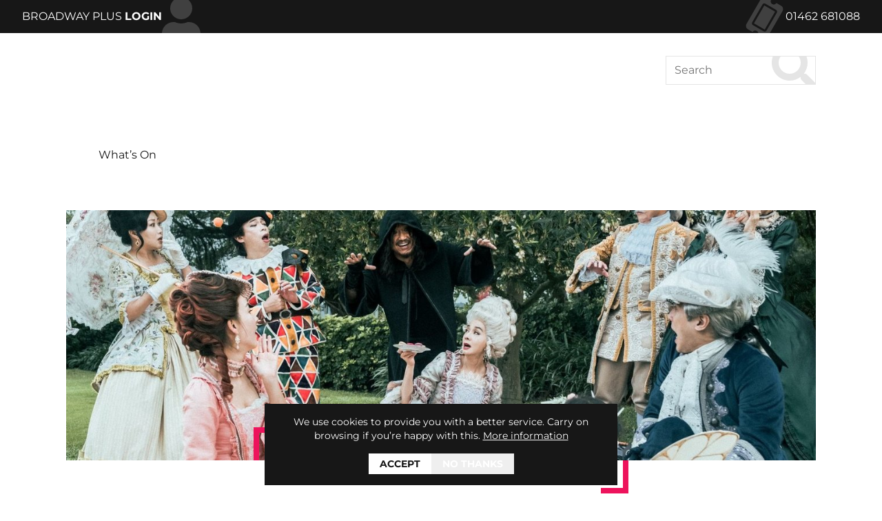

--- FILE ---
content_type: text/html; charset=utf-8
request_url: https://www.broadway-letchworth.com/cinema/whats-on/over-my-dead-body/
body_size: 9195
content:





<!DOCTYPE html>
<html class="h-full" lang="en-gb">
  <head>
    <meta charset="utf-8" />

    <title>
      
        
          Over My Dead Body
        
      
      
        - Broadway Cinema &amp; Theatre, Letchworth
      
    </title>

    

    <meta name="viewport" content="width=device-width, initial-scale=1" />

    <link rel="icon" href="/static/favicon.b0309300db30.ico" sizes="any" />
    <link rel="icon"
          href="/static/images/icon/icon.30bf7cd34928.svg"
          type="image/svg+xml" />
    <link rel="apple-touch-icon"
          href="/static/images/icon/apple-touch-icon.57f894ec850f.png" />
    <link rel="manifest" href="/static/site.317e6f8a15f4.webmanifest" />

    
    

    
    <link rel="stylesheet"
          type="text/css"
          media="screen"
          href="/static/css/main.1da7a85cadc3.css" />

    
      
    

    <script type="text/javascript">
      document.documentElement.classList.add("js");
    </script>
  </head>

  <body class="
                 min-h-full bg-white flex flex-col font-sans text-base text-gray-900 theme-cinema-theatre section-cinema
               ">
    

    


  
    <div
      id="cookie-banner"
      class="fixed right-4 bottom-4 left-4 z-50 print:hidden"
      x-cloak
      
      x-data="{
        cookiesAccepted: $persist(null),

        acceptCookies() {
          this.cookiesAccepted = true;
          this.enableTracking();
        },
        rejectCookies() {
          this.cookiesAccepted = false;
        },
        enableTracking() {
          this.enableGoogleAnalytics();
        },
        enableGoogleAnalytics() {
          const script = document.createElement('script');
          script.async = true;
          script.src = 'https://www.googletagmanager.com/gtag/js?id=G\u002DFYYJDHTQEV';

          document.head.appendChild(script);

          script.onload = function() {
            window.dataLayer = window.dataLayer || [];

            function gtag() {
              window.dataLayer.push(arguments);
            }

            gtag('js', new Date());
            gtag('config', 'G\u002DFYYJDHTQEV');
          };
        },
      }"
      
      x-init="if (cookiesAccepted) { enableTracking(); }"
      x-show="cookiesAccepted == null">
      <div class="mx-auto max-w-lg bg-gray-900 p-4 text-center text-white">
        <p class="mt-0 text-sm">
          We use cookies to provide you with a better service. Carry on browsing if you’re happy with this.
          <a href="/cookies-policy/"
             class="dim text-white underline">More information</a>
        </p>

        <div class="flex justify-center">
          <button id="cookie-banner__accept-button"
                  class="dim bg-white px-4 py-2 text-sm font-semibold uppercase leading-none text-gray-900"
                  @click.stop="acceptCookies">Accept</button>

          <button id="cookie-banner__accept-button"
                  class="dim px-4 py-2 text-sm font-semibold uppercase leading-none"
                  @click.stop="rejectCookies">No thanks</button>
        </div>
      </div>
    </div>
  



    <a href="#main" class="sr-only">Skip to main content</a>

    
  


    
  <div class="bg-gray-900">
    <div class="container overflow-hidden md:px-4 lg:px-8">
      <ul class="flex h-12 items-center justify-between uppercase">
        <li class="lg:w-1/3">
          <div class="relative inline-block">
            <span class="icon absolute -top-4 -left-8 z-0 h-16 w-16 text-gray-700 md:left-auto md:-right-16"
                  aria-hidden="true"><svg xmlns="http://www.w3.org/2000/svg" viewBox="0 0 448 512"><path fill="currentColor" d="M224 256c70.7 0 128-57.3 128-128S294.7 0 224 0 96 57.3 96 128s57.3 128 128 128m89.6 32h-16.7c-22.2 10.2-46.9 16-72.9 16s-50.6-5.8-72.9-16h-16.7C60.2 288 0 348.2 0 422.4V464c0 26.5 21.5 48 48 48h352c26.5 0 48-21.5 48-48v-41.6c0-74.2-60.2-134.4-134.4-134.4"/></svg></span>

            <a href="/broadway-plus/"
               class="dim relative z-10 inline-block text-white">
              Broadway Plus <strong>Login</strong>
            </a>
          </div>
        </li>
        <li class="text-right lg:w-1/3 lg:text-right">
          <div class="relative inline-block">
            <span class="icon absolute -top-2 -left-8 z-0 h-12 w-12 -rotate-[60deg] text-gray-700 md:-left-14"
                  aria-hidden="true"><svg xmlns="http://www.w3.org/2000/svg" viewBox="0 0 576 512"><!--! Font Awesome Free 6.1.1 by @fontawesome - https://fontawesome.com License - https://fontawesome.com/license/free (Icons: CC BY 4.0, Fonts: SIL OFL 1.1, Code: MIT License) Copyright 2022 Fonticons, Inc.--><path fill="currentColor" d="M128 160h320v192H128zm384-96c35.3 0 64 28.65 64 64v80c-26.5 0-48 21.5-48 48s21.5 48 48 48v80c0 35.3-28.7 64-64 64H64c-35.35 0-64-28.7-64-64v-80c26.51 0 48-21.5 48-48s-21.49-48-48-48v-80c0-35.35 28.65-64 64-64zM96 352c0 17.7 14.3 32 32 32h320c17.7 0 32-14.3 32-32V160c0-17.7-14.3-32-32-32H128c-17.7 0-32 14.3-32 32z"/></svg></span>

            
              <a href="tel:01462 681088" class="dim relative z-10 block text-white">
                01462 681088
              </a>
            
          </div>
        </li>
        
      </ul>
    </div>
  </div>


    
  <header class="has-bg relative text-white">
    <div class="container relative z-40 my-4 flex items-center justify-between">
      <div class="order-2 w-3/5 shrink-0 text-center lg:w-1/3">
        <a href="/" class="block text-current">
          <img src="
  /static/images/logos/broadway-cinema-theatre-logo-white.0ce1c495309b.svg
"
               alt="Broadway Cinema &amp; Theatre"
               class="mx-auto block h-full w-72" />
        </a>
      </div>

      <!-- mobile menu -->
      <div class="order-1 w-1/5">
        <div class="lg:hidden" x-data="{ open: false }">
          <div>
            <a href="#menu"
               class="block w-6 text-gray-900"
               @click.prevent="open = true">
              <span class="block" aria-hidden="true">
                <span class="my-1 block h-1 w-6 bg-current"></span>
                <span class="my-1 block h-1 w-6 bg-current"></span>
                <span class="my-1 block h-1 w-6 bg-current"></span>
              </span>
              <span class="sr-only">Menu</span>
            </a>
          </div>

          <div id="menu"
     class="invisible fixed inset-0 z-50 target:visible"
     role="dialog"
     aria-modal="true"
     aria-labelledby="menu-title"
     x-init="$el.classList.remove('invisible')"
     x-show="open"
     x-trap.inert.noscroll="open"
     @keydown.escape.prevent.stop="open = false">

  <!-- overlay -->
  <div class="fixed inset-0
              bg-black/95"
       x-show="open"
       x-transition:enter.opacity.duration.500ms
       x-transition:leave.opacity.duration.0ms></div>

  <!-- content -->
  <div class="h-full relative text-white"
       x-show="open"
       x-transition:enter.opacity.duration.500ms.delay.50ms
       x-transition:leave.opacity.duration.0ms>

    
      <div class="absolute top-3 right-4">
        <a href="#!"
           tabindex="0"
           class="dim block outline-none text-white"
           @click.prevent="open = false">
          <span class="relative block w-6 h-6" aria-hidden="true">
            <span class="absolute top-3 left-0 block h-1 w-6 origin-center rotate-45 bg-current"></span>
            <span class="absolute top-3 left-0 block h-1 w-6 bg-current origin-center -rotate-45"></span>
          </span>
          <span class="sr-only">Close</span>
        </a>
      </div>
    

    <h2 id="menu-title" class="sr-only">
      Main menu
    </h2>

    
  <nav aria-label="Main menu"
       class="flex h-full flex-col overflow-y-auto overscroll-contain">
    <div class="flex-grow p-8">

<ul>
  
    <li class="my-4">
      <a href="https://www.broadway-letchworth.com/cinema/"
         
         class="block p-2 text-2xl font-medium uppercase text-teal-500">
        Cinema
      </a>

      
        

<ul>
  
    <li class="  my-1">
      <a href="https://www.broadway-letchworth.com/cinema/whats-on/"
         class="block px-2 py-1 text-white
                text-white/75">What’s On</a>
      
    </li>
  
    <li class="  my-1">
      <a href="https://www.broadway-letchworth.com/cinema/kids-club/"
         class="block px-2 py-1 text-white
                ">Kids Club</a>
      
    </li>
  
    <li class="  my-1">
      <a href="https://www.broadway-letchworth.com/cinema/event-cinema/"
         class="block px-2 py-1 text-white
                ">Event Cinema</a>
      
    </li>
  
    <li class="  my-1">
      <a href="https://www.broadway-letchworth.com/cinema/special-screenings/"
         class="block px-2 py-1 text-white
                ">Special Screenings</a>
      
    </li>
  
    <li class="  my-1">
      <a href="https://www.broadway-letchworth.com/cinema/arts-society/"
         class="block px-2 py-1 text-white
                ">Arts Society</a>
      
    </li>
  
    <li class="  my-1">
      <a href="https://www.broadway-letchworth.com/cinema/mystery-mondays/"
         class="block px-2 py-1 text-white
                ">Mystery Movies</a>
      
    </li>
  
    <li class="  my-1">
      <a href="https://www.broadway-letchworth.com/cinema/letchworth-film-club/"
         class="block px-2 py-1 text-white
                ">Film Club</a>
      
    </li>
  
    <li class="  my-1">
      <a href="https://www.broadway-letchworth.com/cinema/environmental-films/"
         class="block px-2 py-1 text-white
                ">Little Green Cinema</a>
      
    </li>
  
    <li class="  my-1">
      <a href="https://www.broadway-letchworth.com/cinema/hong-kong-films/"
         class="block px-2 py-1 text-white
                ">Hong Kong Films</a>
      
    </li>
  
    <li class="  my-1">
      <a href="https://www.broadway-letchworth.com/cinema/under-the-radar/"
         class="block px-2 py-1 text-white
                ">Under the Radar</a>
      
    </li>
  
</ul>

      
    </li>
  
    <li class="my-4">
      <a href="https://www.broadway-letchworth.com/theatre/"
         
         class="block p-2 text-2xl font-medium uppercase text-teal-500">
        Theatre
      </a>

      
        

<ul>
  
    <li class="  my-1">
      <a href="https://www.broadway-letchworth.com/theatre/whats-on/"
         class="block px-2 py-1 text-white
                ">What’s On</a>
      
    </li>
  
</ul>

      
    </li>
  
    <li class="my-4">
      <a href="https://www.broadway-letchworth.com/your-visit/"
         
         class="block p-2 text-2xl font-medium uppercase text-teal-500">
        Your Visit
      </a>

      
        

<ul>
  
    <li class="  my-1">
      <a href="https://www.broadway-letchworth.com/your-visit/covid/"
         class="block px-2 py-1 text-white
                ">Covid</a>
      
    </li>
  
    <li class="  my-1">
      <a href="https://www.broadway-letchworth.com/your-visit/getting-here/"
         class="block px-2 py-1 text-white
                ">Getting Here</a>
      
    </li>
  
    <li class="  my-1">
      <a href="https://www.broadway-letchworth.com/your-visit/how-to-book-tickets/"
         class="block px-2 py-1 text-white
                ">How to Book Tickets</a>
      
    </li>
  
    <li class="  my-1">
      <a href="https://www.broadway-letchworth.com/your-visit/food-drink/"
         class="block px-2 py-1 text-white
                ">Food &amp; Drink</a>
      
    </li>
  
    <li class="  my-1">
      <a href="https://www.broadway-letchworth.com/your-visit/opening-hours-times/"
         class="block px-2 py-1 text-white
                ">Opening Hours &amp; Times</a>
      
    </li>
  
    <li class="  my-1">
      <a href="https://www.broadway-letchworth.com/your-visit/faq/"
         class="block px-2 py-1 text-white
                ">FAQs</a>
      
    </li>
  
</ul>

      
    </li>
  
    <li class="my-4">
      <a href="https://www.broadway-letchworth.com/about-us/"
         
         class="block p-2 text-2xl font-medium uppercase text-teal-500">
        About Us
      </a>

      
        

<ul>
  
    <li class="  my-1">
      <a href="https://www.broadway-letchworth.com/about-us/our-story/"
         class="block px-2 py-1 text-white
                ">Our Story</a>
      
    </li>
  
    <li class="  my-1">
      <a href="https://www.broadway-letchworth.com/about-us/sister-venues/"
         class="block px-2 py-1 text-white
                ">Sister Venues</a>
      
    </li>
  
    <li class="  my-1">
      <a href="https://www.broadway-letchworth.com/about-us/contact-form/"
         class="block px-2 py-1 text-white
                ">Contact Us</a>
      
    </li>
  
    <li class="  my-1">
      <a href="https://www.broadway-letchworth.com/about-us/private-hire/"
         class="block px-2 py-1 text-white
                ">Private Hire</a>
      
    </li>
  
</ul>

      
    </li>
  
</ul>
</div>

    
  </nav>

  </div>
</div>

        </div>
      </div>
      <!-- /mobile menu -->

      <div class="order-3 my-4 w-1/5">
        <div x-data="{ open: false }">
          <div class="text-right lg:hidden">
            <a href="#search"
               class="inline-block text-gray-900"
               @click.prevent="open = true">
              <span class="icon h-8 w-8" aria-hidden="true"><svg xmlns="http://www.w3.org/2000/svg" viewBox="0 0 512 512"><path fill="currentColor" d="M505 442.7 405.3 343c-4.5-4.5-10.6-7-17-7H372c27.6-35.3 44-79.7 44-128C416 93.1 322.9 0 208 0S0 93.1 0 208s93.1 208 208 208c48.3 0 92.7-16.4 128-44v16.3c0 6.4 2.5 12.5 7 17l99.7 99.7c9.4 9.4 24.6 9.4 33.9 0l28.3-28.3c9.4-9.4 9.4-24.6.1-34M208 336c-70.7 0-128-57.2-128-128 0-70.7 57.2-128 128-128 70.7 0 128 57.2 128 128 0 70.7-57.2 128-128 128"/></svg></span>
              <span class="sr-only">Search</span>
            </a>
          </div>

          <div id="search"
     class="invisible fixed inset-0 z-50 target:visible"
     role="dialog"
     aria-modal="true"
     aria-labelledby="search-title"
     x-init="$el.classList.remove('invisible')"
     x-show="open"
     x-trap.inert.noscroll="open"
     @keydown.escape.prevent.stop="open = false">

  <!-- overlay -->
  <div class="fixed inset-0
              bg-black/95"
       x-show="open"
       x-transition:enter.opacity.duration.500ms
       x-transition:leave.opacity.duration.0ms></div>

  <!-- content -->
  <div class="h-full relative text-white"
       x-show="open"
       x-transition:enter.opacity.duration.500ms.delay.50ms
       x-transition:leave.opacity.duration.0ms>

    
      <div class="absolute top-3 right-4">
        <a href="#!"
           tabindex="0"
           class="dim block outline-none text-white"
           @click.prevent="open = false">
          <span class="relative block w-6 h-6" aria-hidden="true">
            <span class="absolute top-3 left-0 block h-1 w-6 origin-center rotate-45 bg-current"></span>
            <span class="absolute top-3 left-0 block h-1 w-6 bg-current origin-center -rotate-45"></span>
          </span>
          <span class="sr-only">Close</span>
        </a>
      </div>
    

    <h2 id="search-title" class="sr-only">
      Search
    </h2>

    
  <div class="h-full flex items-center">
    <div class="mx-auto max-w-prose p-8" @click.outside="open = false">
      <h2>Search for films, shows &amp; more…</h2>

      <form action="/search/"
      method="get"
      class="relative overflow-hidden bg-white text-gray-900">
  <label for="query" class="sr-only">Search</label>

  <input type="search"
         name="query"
         placeholder="Search"
         
         id="query"
         class="form-input relative z-10 w-full border-gray-200 bg-transparent" />

  <span class="icon absolute -top-4 right-0 z-0 h-16 w-16 text-gray-200"
        aria-hidden="true"><svg xmlns="http://www.w3.org/2000/svg" viewBox="0 0 512 512"><path fill="currentColor" d="M505 442.7 405.3 343c-4.5-4.5-10.6-7-17-7H372c27.6-35.3 44-79.7 44-128C416 93.1 322.9 0 208 0S0 93.1 0 208s93.1 208 208 208c48.3 0 92.7-16.4 128-44v16.3c0 6.4 2.5 12.5 7 17l99.7 99.7c9.4 9.4 24.6 9.4 33.9 0l28.3-28.3c9.4-9.4 9.4-24.6.1-34M208 336c-70.7 0-128-57.2-128-128 0-70.7 57.2-128 128-128 70.7 0 128 57.2 128 128 0 70.7-57.2 128-128 128"/></svg></span>
</form>

    </div>
  </div>

  </div>
</div>

        </div>

        <div class="hidden lg:block">
          <form action="/search/"
      method="get"
      class="relative overflow-hidden bg-white text-gray-900">
  <label for="query-1" class="sr-only">Search</label>

  <input type="search"
         name="query"
         placeholder="Search"
         
         id="query-1"
         class="form-input relative z-10 w-full border-gray-200 bg-transparent" />

  <span class="icon absolute -top-4 right-0 z-0 h-16 w-16 text-gray-200"
        aria-hidden="true"><svg xmlns="http://www.w3.org/2000/svg" viewBox="0 0 512 512"><path fill="currentColor" d="M505 442.7 405.3 343c-4.5-4.5-10.6-7-17-7H372c27.6-35.3 44-79.7 44-128C416 93.1 322.9 0 208 0S0 93.1 0 208s93.1 208 208 208c48.3 0 92.7-16.4 128-44v16.3c0 6.4 2.5 12.5 7 17l99.7 99.7c9.4 9.4 24.6 9.4 33.9 0l28.3-28.3c9.4-9.4 9.4-24.6.1-34M208 336c-70.7 0-128-57.2-128-128 0-70.7 57.2-128 128-128 70.7 0 128 57.2 128 128 0 70.7-57.2 128-128 128"/></svg></span>
</form>

        </div>
      </div>
    </div>

    <!-- desktop menu -->
    <div class="container relative z-10 my-4 hidden lg:block">
      <nav aria-label="Main menu" class="mx-2">
        

<ul class="relative flex justify-between">
  
    <li>
      <a href="https://www.broadway-letchworth.com/cinema/"
         
         class="dim block p-2 text-xl font-medium uppercase text-current
                opacity-75">Cinema</a>
    </li>
  
    <li>
      <a href="https://www.broadway-letchworth.com/theatre/"
         
         class="dim block p-2 text-xl font-medium uppercase text-current
                ">Theatre</a>
    </li>
  
    <li>
      <a href="https://www.broadway-letchworth.com/your-visit/"
         
         class="dim block p-2 text-xl font-medium uppercase text-current
                ">Your Visit</a>
    </li>
  
    <li>
      <a href="https://www.broadway-letchworth.com/about-us/"
         
         class="dim block p-2 text-xl font-medium uppercase text-current
                ">About Us</a>
    </li>
  
</ul>


  
    <div class="border-t border-t-current opacity-50"></div>

    <nav aria-label="Sub menu">
      

<ul class="my-2 flex flex-wrap items-start justify-center gap-x-4 gap-y-2">
  
    <li>
      <a href="https://www.broadway-letchworth.com/cinema/whats-on/"
         class="dim block px-2 py-1 leading-normal
                
                  text-teal-700 has-bg:bg-white has-bg:text-gray-900
                ">What’s On</a>
    </li>
  
    <li>
      <a href="https://www.broadway-letchworth.com/cinema/kids-club/"
         class="dim block px-2 py-1 leading-normal
                
                  text-current
                ">Kids Club</a>
    </li>
  
    <li>
      <a href="https://www.broadway-letchworth.com/cinema/event-cinema/"
         class="dim block px-2 py-1 leading-normal
                
                  text-current
                ">Event Cinema</a>
    </li>
  
    <li>
      <a href="https://www.broadway-letchworth.com/cinema/special-screenings/"
         class="dim block px-2 py-1 leading-normal
                
                  text-current
                ">Special Screenings</a>
    </li>
  
    <li>
      <a href="https://www.broadway-letchworth.com/cinema/arts-society/"
         class="dim block px-2 py-1 leading-normal
                
                  text-current
                ">Arts Society</a>
    </li>
  
    <li>
      <a href="https://www.broadway-letchworth.com/cinema/mystery-mondays/"
         class="dim block px-2 py-1 leading-normal
                
                  text-current
                ">Mystery Movies</a>
    </li>
  
    <li>
      <a href="https://www.broadway-letchworth.com/cinema/letchworth-film-club/"
         class="dim block px-2 py-1 leading-normal
                
                  text-current
                ">Film Club</a>
    </li>
  
    <li>
      <a href="https://www.broadway-letchworth.com/cinema/environmental-films/"
         class="dim block px-2 py-1 leading-normal
                
                  text-current
                ">Little Green Cinema</a>
    </li>
  
    <li>
      <a href="https://www.broadway-letchworth.com/cinema/hong-kong-films/"
         class="dim block px-2 py-1 leading-normal
                
                  text-current
                ">Hong Kong Films</a>
    </li>
  
    <li>
      <a href="https://www.broadway-letchworth.com/cinema/under-the-radar/"
         class="dim block px-2 py-1 leading-normal
                
                  text-current
                ">Under the Radar</a>
    </li>
  
</ul>


  

  

  

  

  

  

  

  

  

  


    </nav>
  

  

  

  


      </nav>
    </div>
    <!-- /desktop menu -->

    
  <div class="absolute inset-0 overflow-hidden cinema:bg-red-500 theatre:bg-purple-500">
    <div class="absolute inset-x-0 bottom-0 z-10 hidden h-8 bg-white md:block"></div>
    <div class="relative h-full md:container">
      <div class="viewfinder viewfinder-fluid-lg cinema:viewfinder-geometric theatre:viewfinder-stripes h-full before:-bottom-28 before:left-4 before:rotate-[135deg] after:-top-24 after:-right-28 after:rotate-45 md:before:-left-1/3 md:before:bottom-1/2 md:before:rotate-[220deg] md:after:-right-1/2 md:after:top-1/3 md:after:rotate-[130deg]">
      </div>
    </div>
  </div>

  <div class="relative mt-8 md:container">
    <div class="relative z-10">


  
  
  
  




  <div class="aspect-w-3 aspect-h-1">

    <img src="/images/NzLk_q3D9p3XGqg3Ha5i5-zHpzc=/507/fill-325x108-c0/Over_my_dead_body_resized.jpg"
        srcset="/images/NzLk_q3D9p3XGqg3Ha5i5-zHpzc=/507/fill-325x108-c0/Over_my_dead_body_resized.jpg 325w,
        /images/mN9zR23IUtqOkgUXXlahGGXvsb0=/507/fill-650x217-c0/Over_my_dead_body_resized.jpg 650w,
        /images/lVyzXkJiH9e7SEe5x6AbajpvZsc=/507/fill-1300x433-c0/Over_my_dead_body_resized.jpg 1300w,
        /images/SzgKGil-ZSNLQ0ps1Gu7sI9Fr9c=/507/fill-2600x867-c0/Over_my_dead_body_resized.jpg 2600w"
        sizes="{{ sizes|default:'(max-width: 1280px) 1344px,
                90vw' }}"
        alt="Over My Dead Body"
        class="object-center object-cover"
        loading="eager" />

  </div>

</div>

    <div class="relative inset-x-0 z-10 mx-8 mb-4 -translate-y-1/2 md:absolute md:mb-0">
      <div class="corner-t-l corner-b-r relative mx-8 border-white bg-white p-1 text-center cinema:text-red-500 theatre:text-purple-500 md:mx-auto md:max-w-lg md:p-2 md:cinema:border-red-500 md:cinema:bg-red-500 md:theatre:border-purple-500 md:theatre:bg-purple-500">
        <h1 class="my-0 text-lg md:text-2xl md:!text-white lg:text-3xl">
          <span>Over My Dead Body</span>

          
            <span class="my-2 inline-block h-8 w-8 align-middle">
              


  
    <img src="/static/images/icons/ratings/15.859bd4babb2f.svg"
         alt="15"
         title="15"
         class="h-8 w-8" />
  


            </span>
          
        </h1>
      </div>
    </div>
  </div>

  </header>


    


    
      <main id="main" class="grow">
        


        
  <div class="container my-4 overflow-hidden md:mt-16">
    
      
        <div x-data="{ open: false }"
             x-init="if (location.hash == '#trailer') { open = true; }">
          <div class="hidden text-center js:block">
            <button class="inline-block"
                    aria-controls="trailer"
                    @click.prevent="open = true"
                    :aria-pressed="open">
              <span class="dim inline-flex h-16 w-16 items-center justify-center rounded-full cinema:bg-red-500 theatre:bg-purple-500">
                <span class="ml-1 block border-t-[16px] border-b-[16px] border-l-[24px] border-t-transparent border-b-transparent border-l-white"></span>
              </span>
              <span class="mt-1 block text-sm text-gray-500">Watch trailer</span>
            </button>
          </div>

          <div id="trailer"
     class="invisible fixed inset-0 z-50 target:visible"
     role="dialog"
     aria-modal="true"
     aria-labelledby="trailer-title"
     x-init="$el.classList.remove('invisible')"
     x-show="open"
     x-trap.inert.noscroll="open"
     @keydown.escape.prevent.stop="open = false">

  <!-- overlay -->
  <div class="fixed inset-0
              bg-black/95"
       x-show="open"
       x-transition:enter.opacity.duration.500ms
       x-transition:leave.opacity.duration.0ms></div>

  <!-- content -->
  <div class="h-full relative text-white"
       x-show="open"
       x-transition:enter.opacity.duration.500ms.delay.50ms
       x-transition:leave.opacity.duration.0ms>

    
      <div class="absolute top-3 right-4">
        <a href="#!"
           tabindex="0"
           class="dim block outline-none text-white"
           @click.prevent="open = false">
          <span class="relative block w-6 h-6" aria-hidden="true">
            <span class="absolute top-3 left-0 block h-1 w-6 origin-center rotate-45 bg-current"></span>
            <span class="absolute top-3 left-0 block h-1 w-6 bg-current origin-center -rotate-45"></span>
          </span>
          <span class="sr-only">Close</span>
        </a>
      </div>
    

    <h2 id="trailer-title" class="sr-only">
      Over My Dead Body trailer
    </h2>

    
  <div class="flex h-full items-center justify-center">
    <div class="w-[90vmin]" @click.outside="open = false">
      <div style="padding-bottom: 56.17977528089888%;" class="responsive-object">
    <iframe width="356" height="200" src="https://www.youtube.com/embed/2W1YRH3d2cs?feature=oembed" frameborder="0" allow="accelerometer; autoplay; clipboard-write; encrypted-media; gyroscope; picture-in-picture; web-share" allowfullscreen title="Over My Dead Body - UK Official Trailer"></iframe>
</div>

    </div>
  </div>

  </div>
</div>

        </div>
      
    
  </div>

  <div class="my-8 overflow-hidden md:container md:px-8 lg:px-16">
    <div class="text-center">
      <h2 class="my-2 text-xl font-bold cinema:text-red-500 theatre:text-purple-500 lg:text-2xl">
        Book your tickets now
      </h2>

      <p class="font-medium text-gray-500">Choose a time to get started:</p>
    </div>

    
    
      <div class="my-8 relative"
           x-data="carousel({ multiple: true })"
           @resize.window.throttle.500ms="resize">
        <div class="relative flex snap-x snap-mandatory overflow-x-auto
                    justify-center
                    md:justify-center lg:justify-start
                    lg:justify-center"
             x-ref="container">
          
        </div>

        <button class="absolute top-[40%] left-[-2rem] z-10 hidden px-4 py-2 transition-opacity disabled:opacity-30 js:md:block"
                title="Previous"
                x-bind="previous">
          <span class="arrow-left"></span>
        </button>

        <button class="absolute top-[40%] right-[-2rem] z-10 hidden px-4 py-2 transition-opacity disabled:opacity-30 js:md:block"
                title="Next"
                x-bind="next">
          <span class="arrow-right"></span>
        </button>
      </div>
    
  
</div>

<div class="container my-8">
  <div class="mx-auto max-w-prose text-lg md:text-center">
    

<div class="nested-heading nested-link nested-blockquote nested-intro nested-list ">
  "Cantonese with English Subtitles"
A group of residents experience a night of chaos and comedy after the nude body of a man appears and threatens to cause scandal and plunging property values.
</div>


    <table class="mx-auto my-8">
      <tr>
        <th class="p-1 text-right">Rating</th>
        <td class="p-1 text-left">15</td>
      </tr>
      <tr>
        <th class="p-1 text-right">Runtime</th>
        <td class="p-1 text-left">119 mins</td>
      </tr>
    </table>
  </div>
</div>





        
  <div class="relative overflow-hidden">
    <div class="clip-ellipse-1 absolute inset-x-0 top-4 z-0 h-48 bg-gray-200"></div>
    <div class="absolute inset-x-0 top-48 bottom-0 z-0 bg-gray-200"></div>
    <div class="relative z-10"></div>
  </div>

      </main>
    

    
  <footer id="footer" class="relative overflow-hidden bg-gray-700 text-white">
    <div class="relative z-10 overflow-hidden text-center">
      <div class="container my-4">
        <div class="md:flex md:justify-between">
          <div class="md:w-1/3 md:text-left">
            <address class="my-8 not-italic uppercase md:my-4">
              <strong class="text-lg">Broadway Cinema &amp; Theatre</strong>
              <br />
              Eastcheap
              <br />
              Letchworth Garden City
              <br />
              SG6 3DD
            </address>

            
              <p class="font-bold">
                <a href="tel:01462 681088" class="dim text-white">01462 681088</a>
              </p>
            
          </div>

          <div class="md:w-1/3"><ul class="my-10 flex justify-center">
  <li class="mx-3">
    <a href="https://twitter.com/Broadway_Cinema"
       rel="noopener"
       target="_blank"
       title="Twitter"
       class="dim block text-white">
      <span class="icon h-8 w-8" aria-hidden="true"><svg xmlns="http://www.w3.org/2000/svg" viewBox="0 0 512 512"><!--! Font Awesome Free 6.0.0 by @fontawesome - https://fontawesome.com License - https://fontawesome.com/license/free (Icons: CC BY 4.0, Fonts: SIL OFL 1.1, Code: MIT License) Copyright 2022 Fonticons, Inc.--><path fill="currentColor" d="M459.37 151.716c.325 4.548.325 9.097.325 13.645 0 138.72-105.583 298.558-298.558 298.558-59.452 0-114.68-17.219-161.137-47.106 8.447.974 16.568 1.299 25.34 1.299 49.055 0 94.213-16.568 130.274-44.832-46.132-.975-84.792-31.188-98.112-72.772 6.498.974 12.995 1.624 19.818 1.624 9.421 0 18.843-1.3 27.614-3.573-48.081-9.747-84.143-51.98-84.143-102.985v-1.299c13.969 7.797 30.214 12.67 47.431 13.319-28.264-18.843-46.781-51.005-46.781-87.391 0-19.492 5.197-37.36 14.294-52.954 51.655 63.675 129.3 105.258 216.365 109.807-1.624-7.797-2.599-15.918-2.599-24.04 0-57.828 46.782-104.934 104.934-104.934 30.213 0 57.502 12.67 76.67 33.137 23.715-4.548 46.456-13.32 66.599-25.34-7.798 24.366-24.366 44.833-46.132 57.827 21.117-2.273 41.584-8.122 60.426-16.243-14.292 20.791-32.161 39.308-52.628 54.253"/></svg></span>
      <span class="sr-only">Twitter</span>
    </a>
  </li>
  <li class="mx-3">
    <a href="https://www.facebook.com/broadwaycinemalgc"
       rel="noopener"
       target="_blank"
       title="Facebook"
       class="dim block text-white">
      <span class="icon h-8 w-8" aria-hidden="true">
        <svg xmlns="http://www.w3.org/2000/svg" viewBox="0 0 448 512"><!--! Font Awesome Free 6.1.1 by @fontawesome - https://fontawesome.com License - https://fontawesome.com/license/free (Icons: CC BY 4.0, Fonts: SIL OFL 1.1, Code: MIT License) Copyright 2022 Fonticons, Inc.--><path fill="currentColor" d="M400 32H48A48 48 0 0 0 0 80v352a48 48 0 0 0 48 48h137.25V327.69h-63V256h63v-54.64c0-62.15 37-96.48 93.67-96.48 27.14 0 55.52 4.84 55.52 4.84v61h-31.27c-30.81 0-40.42 19.12-40.42 38.73V256h68.78l-11 71.69h-57.78V480H400a48 48 0 0 0 48-48V80a48 48 0 0 0-48-48"/></svg>
      </span>
      <span class="sr-only">Facebook</span>
    </a>
  </li>
  <li class="mx-3">
    <a href="https://www.instagram.com/broadway_cinema_theatre/"
       rel="noopener"
       target="_blank"
       title="Instagram"
       class="dim block text-white">
      <span class="icon h-8 w-8" aria-hidden="true"><svg xmlns="http://www.w3.org/2000/svg" viewBox="0 0 448 512"><!--! Font Awesome Free 6.0.0 by @fontawesome - https://fontawesome.com License - https://fontawesome.com/license/free (Icons: CC BY 4.0, Fonts: SIL OFL 1.1, Code: MIT License) Copyright 2022 Fonticons, Inc.--><path fill="currentColor" d="M224.1 141c-63.6 0-114.9 51.3-114.9 114.9s51.3 114.9 114.9 114.9S339 319.5 339 255.9 287.7 141 224.1 141m0 189.6c-41.1 0-74.7-33.5-74.7-74.7s33.5-74.7 74.7-74.7 74.7 33.5 74.7 74.7-33.6 74.7-74.7 74.7m146.4-194.3c0 14.9-12 26.8-26.8 26.8-14.9 0-26.8-12-26.8-26.8s12-26.8 26.8-26.8 26.8 12 26.8 26.8m76.1 27.2c-1.7-35.9-9.9-67.7-36.2-93.9-26.2-26.2-58-34.4-93.9-36.2-37-2.1-147.9-2.1-184.9 0-35.8 1.7-67.6 9.9-93.9 36.1s-34.4 58-36.2 93.9c-2.1 37-2.1 147.9 0 184.9 1.7 35.9 9.9 67.7 36.2 93.9s58 34.4 93.9 36.2c37 2.1 147.9 2.1 184.9 0 35.9-1.7 67.7-9.9 93.9-36.2 26.2-26.2 34.4-58 36.2-93.9 2.1-37 2.1-147.8 0-184.8M398.8 388c-7.8 19.6-22.9 34.7-42.6 42.6-29.5 11.7-99.5 9-132.1 9s-102.7 2.6-132.1-9c-19.6-7.8-34.7-22.9-42.6-42.6-11.7-29.5-9-99.5-9-132.1s-2.6-102.7 9-132.1c7.8-19.6 22.9-34.7 42.6-42.6 29.5-11.7 99.5-9 132.1-9s102.7-2.6 132.1 9c19.6 7.8 34.7 22.9 42.6 42.6 11.7 29.5 9 99.5 9 132.1s2.7 102.7-9 132.1"/></svg></span>
      <span class="sr-only">Instagram</span>
    </a>
  </li>
</ul>
</div>

          <div class="md:w-1/3 md:text-right">
            <p class="text-xs">
              A charitable service of
              <br />
              <img src="/static/images/logos/letchworth-garden-city-heritage-foundation-white.4860b247c0f9.svg"
                   alt="Letchworth Garden City Heritage Foundation"
                   class="my-2 inline-block h-16 w-28" />
            </p>
          </div>
        </div>
      </div>

      <div class="mx-auto my-6 max-w-6xl border-t border-white/25"></div>

      

<ul class="my-6">
  
    <li class="m-2 inline-block">
      <a href="https://www.broadway-letchworth.com/about-us/contact-form/"
         
         class="dim block text-white">Contact Us</a>
    </li>
  
    <li class="m-2 inline-block">
      <a href="https://www.broadway-letchworth.com/cookies-policy/"
         
         class="dim block text-white">Cookies Policy</a>
    </li>
  
    <li class="m-2 inline-block">
      <a href="https://www.broadway-letchworth.com/terms-conditions/"
         
         class="dim block text-white">Terms &amp; Conditions</a>
    </li>
  
    <li class="m-2 inline-block">
      <a href="https://www.broadway-letchworth.com/privacy-policy/"
         
         class="dim block text-white">Privacy Policy</a>
    </li>
  
    <li class="m-2 inline-block">
      <a href="https://www.broadway-letchworth.com/accessibility/"
         
         class="dim block text-white">Accessibility</a>
    </li>
  
</ul>


      <p class="my-8">&copy; 2026 Letchworth Garden City Heritage Foundation</p>
    </div>
    <div class="clip-circle-1 md:clip-ellipse-2 absolute z-0 inset-0 bg-gray-800"></div>
  </footer>

  


    
    <script type="text/javascript" src="/static/js/index.a3436a2b135d.js"></script>

    
      
    
  </body>
</html>


--- FILE ---
content_type: text/css
request_url: https://www.broadway-letchworth.com/static/css/main.1da7a85cadc3.css
body_size: 11567
content:
@font-face{font-display:swap;font-family:Montserrat;font-style:normal;font-weight:300;src:local(""),url("../fonts/montserrat-v24-latin-ext_latin-300.2a4d4815a199.woff2") format("woff2"),url("../fonts/montserrat-v24-latin-ext_latin-300.86436d362a18.woff") format("woff")}@font-face{font-display:swap;font-family:Montserrat;font-style:normal;font-weight:400;src:local(""),url("../fonts/montserrat-v24-latin-ext_latin-regular.f33a61b4f134.woff2") format("woff2"),url("../fonts/montserrat-v24-latin-ext_latin-regular.640a8e01db68.woff") format("woff")}@font-face{font-display:swap;font-family:Montserrat;font-style:normal;font-weight:500;src:local(""),url("../fonts/montserrat-v24-latin-ext_latin-500.ad8a4032d038.woff2") format("woff2"),url("../fonts/montserrat-v24-latin-ext_latin-500.f14298945fe9.woff") format("woff")}@font-face{font-display:swap;font-family:Montserrat;font-style:normal;font-weight:700;src:local(""),url("../fonts/montserrat-v24-latin-ext_latin-700.d09f0b661d20.woff2") format("woff2"),url("../fonts/montserrat-v24-latin-ext_latin-700.d84157f50332.woff") format("woff")}@font-face{font-family:Montserrat;font-style:normal;font-weight:800;src:local(""),url("../fonts/montserrat-v24-latin-ext_latin-800.d7e242c93d5e.woff2") format("woff2"),url("../fonts/montserrat-v24-latin-ext_latin-800.3cceac24c670.woff") format("woff")}@font-face{font-display:swap;font-family:Montserrat;font-style:italic;font-weight:300;src:local(""),url("../fonts/montserrat-v24-latin-ext_latin-300italic.db43a89db2c9.woff2") format("woff2"),url("../fonts/montserrat-v24-latin-ext_latin-300italic.4f001f242b85.woff") format("woff")}@font-face{font-display:swap;font-family:Montserrat;font-style:italic;font-weight:400;src:local(""),url("../fonts/montserrat-v24-latin-ext_latin-italic.9dbea4029c44.woff2") format("woff2"),url("../fonts/montserrat-v24-latin-ext_latin-italic.407cb2403535.woff") format("woff")}@font-face{font-display:swap;font-family:Montserrat;font-style:italic;font-weight:500;src:local(""),url("../fonts/montserrat-v24-latin-ext_latin-500italic.983b4a47b0e1.woff2") format("woff2"),url("../fonts/montserrat-v24-latin-ext_latin-500italic.7bd5ab047e06.woff") format("woff")}@font-face{font-display:swap;font-family:Montserrat;font-style:italic;font-weight:700;src:local(""),url("../fonts/montserrat-v24-latin-ext_latin-700italic.776934e2a4a5.woff2") format("woff2"),url("../fonts/montserrat-v24-latin-ext_latin-700italic.050656fd8c7a.woff") format("woff")}.file__tab{border-color:transparent #fff transparent transparent;border-style:solid;border-width:0 1rem 1rem 0}.lazy{opacity:0;transition-duration:.15s;transition-property:opacity;transition-timing-function:ease-in}.lazy.loaded{opacity:1}.speech-bubble-tail:after{background-color:currentColor;bottom:.25rem;clip-path:polygon(0 0,100% 0,0 100%);content:"";display:block;height:4rem;left:25%;position:absolute;width:4rem}*,:after,:before{--tw-border-spacing-x:0;--tw-border-spacing-y:0;--tw-translate-x:0;--tw-translate-y:0;--tw-rotate:0;--tw-skew-x:0;--tw-skew-y:0;--tw-scale-x:1;--tw-scale-y:1;--tw-pan-x: ;--tw-pan-y: ;--tw-pinch-zoom: ;--tw-scroll-snap-strictness:proximity;--tw-gradient-from-position: ;--tw-gradient-via-position: ;--tw-gradient-to-position: ;--tw-ordinal: ;--tw-slashed-zero: ;--tw-numeric-figure: ;--tw-numeric-spacing: ;--tw-numeric-fraction: ;--tw-ring-inset: ;--tw-ring-offset-width:0px;--tw-ring-offset-color:#fff;--tw-ring-color:rgba(0,181,216,.5);--tw-ring-offset-shadow:0 0 #0000;--tw-ring-shadow:0 0 #0000;--tw-shadow:0 0 #0000;--tw-shadow-colored:0 0 #0000;--tw-blur: ;--tw-brightness: ;--tw-contrast: ;--tw-grayscale: ;--tw-hue-rotate: ;--tw-invert: ;--tw-saturate: ;--tw-sepia: ;--tw-drop-shadow: ;--tw-backdrop-blur: ;--tw-backdrop-brightness: ;--tw-backdrop-contrast: ;--tw-backdrop-grayscale: ;--tw-backdrop-hue-rotate: ;--tw-backdrop-invert: ;--tw-backdrop-opacity: ;--tw-backdrop-saturate: ;--tw-backdrop-sepia: ;--tw-contain-size: ;--tw-contain-layout: ;--tw-contain-paint: ;--tw-contain-style: }::backdrop{--tw-border-spacing-x:0;--tw-border-spacing-y:0;--tw-translate-x:0;--tw-translate-y:0;--tw-rotate:0;--tw-skew-x:0;--tw-skew-y:0;--tw-scale-x:1;--tw-scale-y:1;--tw-pan-x: ;--tw-pan-y: ;--tw-pinch-zoom: ;--tw-scroll-snap-strictness:proximity;--tw-gradient-from-position: ;--tw-gradient-via-position: ;--tw-gradient-to-position: ;--tw-ordinal: ;--tw-slashed-zero: ;--tw-numeric-figure: ;--tw-numeric-spacing: ;--tw-numeric-fraction: ;--tw-ring-inset: ;--tw-ring-offset-width:0px;--tw-ring-offset-color:#fff;--tw-ring-color:rgba(0,181,216,.5);--tw-ring-offset-shadow:0 0 #0000;--tw-ring-shadow:0 0 #0000;--tw-shadow:0 0 #0000;--tw-shadow-colored:0 0 #0000;--tw-blur: ;--tw-brightness: ;--tw-contrast: ;--tw-grayscale: ;--tw-hue-rotate: ;--tw-invert: ;--tw-saturate: ;--tw-sepia: ;--tw-drop-shadow: ;--tw-backdrop-blur: ;--tw-backdrop-brightness: ;--tw-backdrop-contrast: ;--tw-backdrop-grayscale: ;--tw-backdrop-hue-rotate: ;--tw-backdrop-invert: ;--tw-backdrop-opacity: ;--tw-backdrop-saturate: ;--tw-backdrop-sepia: ;--tw-contain-size: ;--tw-contain-layout: ;--tw-contain-paint: ;--tw-contain-style: }

/*! tailwindcss v3.4.17 | MIT License | https://tailwindcss.com*/*,:after,:before{border:0 solid #e5e5e5;box-sizing:border-box}:after,:before{--tw-content:""}:host,html{line-height:1.5;-webkit-text-size-adjust:100%;font-family:Montserrat,Helvetica Neue,Arial,Noto Sans,sans-serif;font-feature-settings:normal;font-variation-settings:normal;-moz-tab-size:4;-o-tab-size:4;tab-size:4;-webkit-tap-highlight-color:transparent}body{line-height:inherit;margin:0}hr{border-top-width:1px;color:inherit;height:0}abbr:where([title]){-webkit-text-decoration:underline dotted;text-decoration:underline dotted}h1,h2,h3,h4,h5,h6{font-size:inherit;font-weight:inherit}a{color:inherit;text-decoration:inherit}b,strong{font-weight:bolder}code,kbd,pre,samp{font-family:ui-monospace,SFMono-Regular,Menlo,Monaco,Consolas,Liberation Mono,Courier New,monospace;font-feature-settings:normal;font-size:1em;font-variation-settings:normal}small{font-size:80%}sub,sup{font-size:75%;line-height:0;position:relative;vertical-align:baseline}sub{bottom:-.25em}sup{top:-.5em}table{border-collapse:collapse;border-color:inherit;text-indent:0}button,input,optgroup,select,textarea{color:inherit;font-family:inherit;font-feature-settings:inherit;font-size:100%;font-variation-settings:inherit;font-weight:inherit;letter-spacing:inherit;line-height:inherit;margin:0;padding:0}button,select{text-transform:none}button,input:where([type=button]),input:where([type=reset]),input:where([type=submit]){-webkit-appearance:button;background-color:transparent;background-image:none}:-moz-focusring{outline:auto}:-moz-ui-invalid{box-shadow:none}progress{vertical-align:baseline}::-webkit-inner-spin-button,::-webkit-outer-spin-button{height:auto}[type=search]{-webkit-appearance:textfield;outline-offset:-2px}::-webkit-search-decoration{-webkit-appearance:none}::-webkit-file-upload-button{-webkit-appearance:button;font:inherit}summary{display:list-item}blockquote,dd,dl,figure,h1,h2,h3,h4,h5,h6,hr,p,pre{margin:0}fieldset{margin:0}fieldset,legend{padding:0}menu,ol,ul{list-style:none;margin:0;padding:0}dialog{padding:0}textarea{resize:vertical}input::-moz-placeholder,textarea::-moz-placeholder{color:#a3a3a3;opacity:1}input::placeholder,textarea::placeholder{color:#a3a3a3;opacity:1}[role=button],button{cursor:pointer}:disabled{cursor:default}audio,canvas,embed,iframe,img,object,svg,video{display:block;vertical-align:middle}img,video{height:auto;max-width:100%}[hidden]:where(:not([hidden=until-found])){display:none}html{font-size:100%}p{margin-bottom:1rem;margin-top:1rem}h1{font-size:1.875rem;font-weight:500;line-height:2.25rem;margin-bottom:2rem;margin-top:2rem}@media (min-width:768px){h1{font-size:2.25rem;line-height:2.5rem}}@media (min-width:1024px){h1{font-size:3rem;line-height:1}}h2{font-size:1.5rem;font-weight:500;line-height:2rem;margin-bottom:1.5rem;margin-top:1.5rem}@media (min-width:1024px){h2{font-size:1.875rem;line-height:2.25rem}}h3{font-size:1.25rem;font-weight:700;line-height:1.75rem;margin-bottom:1rem;margin-top:1rem}@media (min-width:1024px){h3{font-size:1.5rem;line-height:2rem}}h4{font-size:1.125rem;font-weight:700;line-height:1.75rem;margin-bottom:1rem;margin-top:1rem}@media (min-width:1024px){h4{font-size:1.25rem;line-height:1.75rem}}a{--tw-text-opacity:1;color:rgb(64 64 64/var(--tw-text-opacity,1))}svg{display:inline}summary::-webkit-details-marker{display:none}.container{margin-left:auto;margin-right:auto;padding-left:1rem;padding-right:1rem;width:100%}@media (min-width:640px){.container{max-width:640px;padding-left:2rem;padding-right:2rem}}@media (min-width:768px){.container{max-width:768px;padding-left:4rem;padding-right:4rem}}@media (min-width:1024px){.container{max-width:1024px;padding-left:6rem;padding-right:6rem}}@media (min-width:1280px){.container{max-width:1280px}}@media (min-width:1536px){.container{max-width:1536px}}.form-input,.form-multiselect,.form-select,.form-textarea{-webkit-appearance:none;-moz-appearance:none;appearance:none;background-color:#fff;border-color:#737373;border-radius:0;border-width:1px;font-size:1rem;line-height:1.5rem;padding:.5rem .75rem;--tw-shadow:0 0 #0000}.form-input:focus,.form-multiselect:focus,.form-select:focus,.form-textarea:focus{outline:2px solid transparent;outline-offset:2px;--tw-ring-inset:var(--tw-empty,/*!*/ /*!*/);--tw-ring-offset-width:0px;--tw-ring-offset-color:#fff;--tw-ring-color:#00a3c2;--tw-ring-offset-shadow:var(--tw-ring-inset) 0 0 0 var(--tw-ring-offset-width) var(--tw-ring-offset-color);--tw-ring-shadow:var(--tw-ring-inset) 0 0 0 calc(1px + var(--tw-ring-offset-width)) var(--tw-ring-color);border-color:#00a3c2;box-shadow:var(--tw-ring-offset-shadow),var(--tw-ring-shadow),var(--tw-shadow)}.form-input::-moz-placeholder,.form-textarea::-moz-placeholder{color:#737373;opacity:1}.form-input::placeholder,.form-textarea::placeholder{color:#737373;opacity:1}.form-input::-webkit-datetime-edit-fields-wrapper{padding:0}.form-input::-webkit-date-and-time-value{min-height:1.5em;text-align:inherit}.form-input::-webkit-datetime-edit{display:inline-flex}.form-input::-webkit-datetime-edit,.form-input::-webkit-datetime-edit-day-field,.form-input::-webkit-datetime-edit-hour-field,.form-input::-webkit-datetime-edit-meridiem-field,.form-input::-webkit-datetime-edit-millisecond-field,.form-input::-webkit-datetime-edit-minute-field,.form-input::-webkit-datetime-edit-month-field,.form-input::-webkit-datetime-edit-second-field,.form-input::-webkit-datetime-edit-year-field{padding-bottom:0;padding-top:0}.form-select{background-image:url("data:image/svg+xml;charset=utf-8,%3Csvg xmlns='http://www.w3.org/2000/svg' fill='none' viewBox='0 0 20 20'%3E%3Cpath stroke='%23737373' stroke-linecap='round' stroke-linejoin='round' stroke-width='1.5' d='m6 8 4 4 4-4'/%3E%3C/svg%3E");background-position:right .5rem center;background-repeat:no-repeat;background-size:1.5em 1.5em;padding-right:2.5rem;-webkit-print-color-adjust:exact;print-color-adjust:exact}.form-select:where([size]:not([size="1"])){background-image:none;background-position:0 0;background-repeat:unset;background-size:initial;padding-right:.75rem;-webkit-print-color-adjust:unset;print-color-adjust:unset}.form-checkbox,.form-radio{-webkit-appearance:none;-moz-appearance:none;appearance:none;background-color:#fff;background-origin:border-box;border-color:#737373;border-width:1px;color:#00a3c2;display:inline-block;flex-shrink:0;height:1rem;padding:0;-webkit-print-color-adjust:exact;print-color-adjust:exact;-webkit-user-select:none;-moz-user-select:none;user-select:none;vertical-align:middle;width:1rem;--tw-shadow:0 0 #0000}.form-checkbox{border-radius:0}.form-radio{border-radius:100%}.form-checkbox:focus,.form-radio:focus{outline:2px solid transparent;outline-offset:2px;--tw-ring-inset:var(--tw-empty,/*!*/ /*!*/);--tw-ring-offset-width:2px;--tw-ring-offset-color:#fff;--tw-ring-color:#00a3c2;--tw-ring-offset-shadow:var(--tw-ring-inset) 0 0 0 var(--tw-ring-offset-width) var(--tw-ring-offset-color);--tw-ring-shadow:var(--tw-ring-inset) 0 0 0 calc(2px + var(--tw-ring-offset-width)) var(--tw-ring-color);box-shadow:var(--tw-ring-offset-shadow),var(--tw-ring-shadow),var(--tw-shadow)}.form-checkbox:checked,.form-radio:checked{background-color:currentColor;background-position:50%;background-repeat:no-repeat;background-size:100% 100%;border-color:transparent}.form-checkbox:checked{background-image:url("data:image/svg+xml;charset=utf-8,%3Csvg xmlns='http://www.w3.org/2000/svg' fill='%23fff' viewBox='0 0 16 16'%3E%3Cpath d='M12.207 4.793a1 1 0 0 1 0 1.414l-5 5a1 1 0 0 1-1.414 0l-2-2a1 1 0 0 1 1.414-1.414L6.5 9.086l4.293-4.293a1 1 0 0 1 1.414 0'/%3E%3C/svg%3E")}@media (forced-colors:active) {.form-checkbox:checked{-webkit-appearance:auto;-moz-appearance:auto;appearance:auto}}.form-radio:checked{background-image:url("data:image/svg+xml;charset=utf-8,%3Csvg xmlns='http://www.w3.org/2000/svg' fill='%23fff' viewBox='0 0 16 16'%3E%3Ccircle cx='8' cy='8' r='3'/%3E%3C/svg%3E")}@media (forced-colors:active) {.form-radio:checked{-webkit-appearance:auto;-moz-appearance:auto;appearance:auto}}.form-checkbox:checked:focus,.form-checkbox:checked:hover,.form-radio:checked:focus,.form-radio:checked:hover{background-color:currentColor;border-color:transparent}.form-checkbox:indeterminate{background-color:currentColor;background-image:url("data:image/svg+xml;charset=utf-8,%3Csvg xmlns='http://www.w3.org/2000/svg' fill='none' viewBox='0 0 16 16'%3E%3Cpath stroke='%23fff' stroke-linecap='round' stroke-linejoin='round' stroke-width='2' d='M4 8h8'/%3E%3C/svg%3E");background-position:50%;background-repeat:no-repeat;background-size:100% 100%;border-color:transparent}@media (forced-colors:active) {.form-checkbox:indeterminate{-webkit-appearance:auto;-moz-appearance:auto;appearance:auto}}.form-checkbox:indeterminate:focus,.form-checkbox:indeterminate:hover{background-color:currentColor;border-color:transparent}.aspect-h-1{--tw-aspect-h:1}.aspect-h-16{--tw-aspect-h:16}.aspect-h-2{--tw-aspect-h:2}.aspect-h-3{--tw-aspect-h:3}.aspect-h-4{--tw-aspect-h:4}.aspect-h-6{--tw-aspect-h:6}.aspect-h-9{--tw-aspect-h:9}.aspect-w-1{padding-bottom:calc(var(--tw-aspect-h)/var(--tw-aspect-w)*100%);position:relative;--tw-aspect-w:1}.aspect-w-1>*{bottom:0;height:100%;left:0;position:absolute;right:0;top:0;width:100%}.aspect-w-16{padding-bottom:calc(var(--tw-aspect-h)/var(--tw-aspect-w)*100%);position:relative;--tw-aspect-w:16}.aspect-w-16>*{bottom:0;height:100%;left:0;position:absolute;right:0;top:0;width:100%}.aspect-w-2{padding-bottom:calc(var(--tw-aspect-h)/var(--tw-aspect-w)*100%);position:relative;--tw-aspect-w:2}.aspect-w-2>*{bottom:0;height:100%;left:0;position:absolute;right:0;top:0;width:100%}.aspect-w-21{padding-bottom:calc(var(--tw-aspect-h)/var(--tw-aspect-w)*100%);position:relative;--tw-aspect-w:21}.aspect-w-21>*{bottom:0;height:100%;left:0;position:absolute;right:0;top:0;width:100%}.aspect-w-3{padding-bottom:calc(var(--tw-aspect-h)/var(--tw-aspect-w)*100%);position:relative;--tw-aspect-w:3}.aspect-w-3>*{bottom:0;height:100%;left:0;position:absolute;right:0;top:0;width:100%}.aspect-w-4{padding-bottom:calc(var(--tw-aspect-h)/var(--tw-aspect-w)*100%);position:relative;--tw-aspect-w:4}.aspect-w-4>*{bottom:0;height:100%;left:0;position:absolute;right:0;top:0;width:100%}.aspect-w-5{padding-bottom:calc(var(--tw-aspect-h)/var(--tw-aspect-w)*100%);position:relative;--tw-aspect-w:5}.aspect-w-5>*{bottom:0;height:100%;left:0;position:absolute;right:0;top:0;width:100%}.aspect-w-6{padding-bottom:calc(var(--tw-aspect-h)/var(--tw-aspect-w)*100%);position:relative;--tw-aspect-w:6}.aspect-w-6>*{bottom:0;height:100%;left:0;position:absolute;right:0;top:0;width:100%}.aspect-w-9{padding-bottom:calc(var(--tw-aspect-h)/var(--tw-aspect-w)*100%);position:relative;--tw-aspect-w:9}.aspect-w-9>*{bottom:0;height:100%;left:0;position:absolute;right:0;top:0;width:100%}.arrow-left{border-bottom-width:2px;border-color:currentColor;border-left-width:2px}.arrow-left,.arrow-right{display:inline-block;height:.625rem;--tw-rotate:45deg;transform:translate(var(--tw-translate-x),var(--tw-translate-y)) rotate(var(--tw-rotate)) skewX(var(--tw-skew-x)) skewY(var(--tw-skew-y)) scaleX(var(--tw-scale-x)) scaleY(var(--tw-scale-y));width:.625rem}.arrow-right{border-color:currentColor;border-right-width:2px;border-top-width:2px}.corner-t-l:before{border-color:inherit;border-left-width:8px;border-top-width:8px;left:-1rem;top:-1rem}.corner-b-r:after,.corner-t-l:before{content:"";display:block;height:3rem;position:absolute;width:2.5rem}.corner-b-r:after{border-bottom-width:8px;border-color:inherit;border-right-width:8px;bottom:-1rem;right:-1rem}.icon{display:inline-block}.icon svg{display:block;height:100%;width:auto}.nested-link a{text-decoration-color:#737373}.nested-link a:hover{opacity:.75}.nested-link a{--tw-text-opacity:1;color:rgb(38 38 38/var(--tw-text-opacity,1));text-decoration-line:underline;transition-duration:.15s;transition-property:opacity;transition-timing-function:cubic-bezier(.4,0,.2,1)}.nested-blockquote blockquote{--tw-border-opacity:1;border-color:rgb(229 229 229/var(--tw-border-opacity,1));border-left-width:4px;font-size:1.125rem;line-height:1.75rem;padding-left:1rem;padding-right:1rem}.nested-blockquote blockquote,.nested-list ol,.nested-list ul{margin-bottom:1.5rem;margin-top:1.5rem}.nested-list ol{list-style-type:decimal;padding-left:1.5rem}.nested-list ul{list-style-type:disc;padding-left:1.5rem}.nested-list ol li,.nested-list ul li{padding-left:.25rem}.nested-list ol li,.nested-list ol ol,.nested-list ul li,.nested-list ul ul{margin-bottom:.5rem;margin-top:.5rem}.nested-intro .intro{font-size:1.125rem;line-height:1.75rem}@media (min-width:1024px){.nested-intro .intro{font-size:1.25rem;line-height:1.75rem}}.nested-invert .nested-link a{text-decoration-color:hsla(0,0%,100%,.5);--tw-text-opacity:1;color:rgb(255 255 255/var(--tw-text-opacity,1))}.nested-invert .nested-heading h2,.nested-invert .nested-heading h3,.nested-invert .nested-heading h4{color:hsla(0,0%,100%,.8)}.nested-invert .nested-blockquote blockquote{border-color:hsla(0,0%,100%,.25)}.nested-invert .nested-intro .intro{border-color:hsla(0,0%,100%,.25);color:hsla(0,0%,100%,.8)}.nested-invert .nested-intro-current .intro{border-color:hsla(0,0%,100%,.25);--tw-text-opacity:1;color:rgb(255 255 255/var(--tw-text-opacity,1))}.nested-invert .nested-lead p:first-child{color:hsla(0,0%,100%,.8)}.show-teaser{display:grid;gap:.75rem;grid-template-areas:"poster title" "synopsis synopsis" "sessions sessions";grid-template-columns:1fr 2fr}@media (min-width:1024px){.show-teaser{gap:1rem;grid-template-areas:"poster title" "poster synopsis" "poster sessions"}}.show-teaser__poster{grid-area:poster}.show-teaser__title{align-self:center;grid-area:title}.show-teaser__synopsis{grid-area:synopsis}.show-teaser__sessions{grid-area:sessions}.shows{-moz-column-gap:2rem;column-gap:2rem;display:grid;grid-template-areas:"calendar" "listing" "promotions";grid-template-columns:1fr;row-gap:1rem}@media (min-width:768px){.shows{grid-template-areas:"listing calendar" "listing promotions" "listing .";grid-template-columns:repeat(2,minmax(0,1fr));grid-template-columns:1fr 1fr}}.shows__calendar{grid-area:calendar}.shows__listing{grid-area:listing}.shows__promotions{grid-area:promotions}.viewfinder{position:relative}.viewfinder:before{bottom:0;left:0;z-index:2}.viewfinder:after,.viewfinder:before{background-repeat:no-repeat;background-size:contain;content:"";height:100px;position:absolute;width:60px}.viewfinder:after{right:0;top:0;z-index:1}.viewfinder-fluid-lg:after,.viewfinder-fluid-lg:before{height:60vw;max-height:800px;max-width:480px;min-height:200px;min-width:120px;width:36vw}.viewfinder-stripes:after,.viewfinder-stripes:before{background-image:url("../images/borders/stripes.1fd39dd0243b.svg")}.theme-gallery .nested-heading h2,.theme-gallery .nested-heading h3,.theme-gallery .nested-heading h4{text-transform:uppercase}.sr-only{height:1px;margin:-1px;overflow:hidden;padding:0;position:absolute;width:1px;clip:rect(0,0,0,0);border-width:0;white-space:nowrap}.pointer-events-none{pointer-events:none}.invisible{visibility:hidden}.static{position:static}.fixed{position:fixed}.absolute{position:absolute}.relative{position:relative}.inset-0{inset:0}.inset-x-0{left:0;right:0}.-left-12{left:-3rem}.-left-8{left:-2rem}.-top-2{top:-.5rem}.-top-4{top:-1rem}.bottom-0{bottom:0}.bottom-4{bottom:1rem}.bottom-8{bottom:2rem}.left-0{left:0}.left-4{left:1rem}.left-\[-2rem\]{left:-2rem}.right-0{right:0}.right-4{right:1rem}.right-\[-2rem\]{right:-2rem}.top-0{top:0}.top-3{top:.75rem}.top-4{top:1rem}.top-48{top:12rem}.top-\[30\%\]{top:30%}.top-\[40\%\]{top:40%}.z-0{z-index:0}.z-10{z-index:10}.z-20{z-index:20}.z-40{z-index:40}.z-50{z-index:50}.order-1{order:1}.order-2{order:2}.order-3{order:3}.-m-2{margin:-.5rem}.m-0{margin:0}.m-1{margin:.25rem}.m-2{margin:.5rem}.m-4{margin:1rem}.m-auto{margin:auto}.-mx-2{margin-left:-.5rem;margin-right:-.5rem}.-my-8{margin-bottom:-2rem;margin-top:-2rem}.mx-0\.5{margin-left:.125rem;margin-right:.125rem}.mx-1{margin-left:.25rem;margin-right:.25rem}.mx-2{margin-left:.5rem;margin-right:.5rem}.mx-3{margin-left:.75rem;margin-right:.75rem}.mx-4{margin-left:1rem;margin-right:1rem}.mx-8{margin-left:2rem;margin-right:2rem}.mx-auto{margin-left:auto;margin-right:auto}.my-0{margin-bottom:0;margin-top:0}.my-1{margin-bottom:.25rem;margin-top:.25rem}.my-10{margin-bottom:2.5rem;margin-top:2.5rem}.my-16{margin-bottom:4rem;margin-top:4rem}.my-2{margin-bottom:.5rem;margin-top:.5rem}.my-4{margin-bottom:1rem;margin-top:1rem}.my-6{margin-bottom:1.5rem;margin-top:1.5rem}.my-8{margin-bottom:2rem;margin-top:2rem}.-ml-1{margin-left:-.25rem}.-mr-1{margin-right:-.25rem}.-mt-2{margin-top:-.5rem}.-mt-3{margin-top:-.75rem}.mb-2{margin-bottom:.5rem}.mb-3{margin-bottom:.75rem}.mb-4{margin-bottom:1rem}.mb-8{margin-bottom:2rem}.ml-1{margin-left:.25rem}.ml-2{margin-left:.5rem}.mr-1\.5{margin-right:.375rem}.mr-2{margin-right:.5rem}.mr-3{margin-right:.75rem}.mr-4{margin-right:1rem}.mt-0{margin-top:0}.mt-1{margin-top:.25rem}.mt-1\.5{margin-top:.375rem}.mt-12{margin-top:3rem}.mt-4{margin-top:1rem}.mt-6{margin-top:1.5rem}.mt-8{margin-top:2rem}.box-border{box-sizing:border-box}.box-content{box-sizing:content-box}.line-clamp-1{-webkit-line-clamp:1}.line-clamp-1,.line-clamp-2{display:-webkit-box;overflow:hidden;-webkit-box-orient:vertical}.line-clamp-2{-webkit-line-clamp:2}.block{display:block}.inline-block{display:inline-block}.flex{display:flex}.inline-flex{display:inline-flex}.table{display:table}.grid{display:grid}.hidden{display:none}.h-1{height:.25rem}.h-10{height:2.5rem}.h-12{height:3rem}.h-14{height:3.5rem}.h-16{height:4rem}.h-2\.5{height:.625rem}.h-20{height:5rem}.h-3{height:.75rem}.h-4{height:1rem}.h-48{height:12rem}.h-6{height:1.5rem}.h-8{height:2rem}.h-auto{height:auto}.h-full{height:100%}.h-screen{height:100vh}.min-h-full{min-height:100%}.w-1\/2{width:50%}.w-1\/3{width:33.333333%}.w-1\/5{width:20%}.w-10{width:2.5rem}.w-12{width:3rem}.w-16{width:4rem}.w-2\.5{width:.625rem}.w-2\/3{width:66.666667%}.w-2\/5{width:40%}.w-28{width:7rem}.w-3\/5{width:60%}.w-4{width:1rem}.w-5\/12{width:41.666667%}.w-6{width:1.5rem}.w-72{width:18rem}.w-8{width:2rem}.w-\[90vmin\]{width:90vmin}.w-auto{width:auto}.w-full{width:100%}.w-screen{width:100vw}.min-w-full{min-width:100%}.max-w-2xl{max-width:42rem}.max-w-6xl{max-width:72rem}.max-w-full{max-width:100%}.max-w-lg{max-width:32rem}.max-w-md{max-width:28rem}.max-w-prose{max-width:65ch}.max-w-screen-2xl{max-width:1536px}.max-w-xl{max-width:36rem}.shrink-0{flex-shrink:0}.flex-grow,.grow{flex-grow:1}.table-fixed{table-layout:fixed}.border-collapse{border-collapse:collapse}.origin-center{transform-origin:center}.-translate-y-1\/2{--tw-translate-y:-50%;transform:translate(var(--tw-translate-x),var(--tw-translate-y)) rotate(var(--tw-rotate)) skewX(var(--tw-skew-x)) skewY(var(--tw-skew-y)) scaleX(var(--tw-scale-x)) scaleY(var(--tw-scale-y))}.-rotate-45,.-rotate-\[45deg\]{--tw-rotate:-45deg}.-rotate-45,.-rotate-\[45deg\],.-rotate-\[60deg\]{transform:translate(var(--tw-translate-x),var(--tw-translate-y)) rotate(var(--tw-rotate)) skewX(var(--tw-skew-x)) skewY(var(--tw-skew-y)) scaleX(var(--tw-scale-x)) scaleY(var(--tw-scale-y))}.-rotate-\[60deg\]{--tw-rotate:-60deg}.rotate-45{--tw-rotate:45deg;transform:translate(var(--tw-translate-x),var(--tw-translate-y)) rotate(var(--tw-rotate)) skewX(var(--tw-skew-x)) skewY(var(--tw-skew-y)) scaleX(var(--tw-scale-x)) scaleY(var(--tw-scale-y))}.cursor-pointer{cursor:pointer}.resize{resize:both}.snap-x{scroll-snap-type:x var(--tw-scroll-snap-strictness)}.snap-mandatory{--tw-scroll-snap-strictness:mandatory}.snap-start{scroll-snap-align:start}.snap-end{scroll-snap-align:end}.snap-center{scroll-snap-align:center}.grid-cols-1{grid-template-columns:repeat(1,minmax(0,1fr))}.grid-cols-2{grid-template-columns:repeat(2,minmax(0,1fr))}.flex-col{flex-direction:column}.flex-wrap{flex-wrap:wrap}.items-start{align-items:flex-start}.items-end{align-items:flex-end}.items-center{align-items:center}.justify-start{justify-content:flex-start}.justify-end{justify-content:flex-end}.justify-center{justify-content:center}.justify-between{justify-content:space-between}.gap-1{gap:.25rem}.gap-4{gap:1rem}.gap-x-4{-moz-column-gap:1rem;column-gap:1rem}.gap-y-2{row-gap:.5rem}.self-stretch{align-self:stretch}.overflow-hidden{overflow:hidden}.overflow-x-auto{overflow-x:auto}.overflow-y-auto{overflow-y:auto}.overflow-y-hidden{overflow-y:hidden}.overflow-x-scroll{overflow-x:scroll}.overscroll-contain{overscroll-behavior:contain}.break-all{word-break:break-all}.rounded{border-radius:.25rem}.rounded-full{border-radius:9999px}.rounded-md{border-radius:.375rem}.border{border-width:1px}.border-2{border-width:2px}.border-4{border-width:4px}.border-y{border-bottom-width:1px;border-top-width:1px}.border-b-\[16px\]{border-bottom-width:16px}.border-l{border-left-width:1px}.border-l-\[24px\]{border-left-width:24px}.border-r{border-right-width:1px}.border-t{border-top-width:1px}.border-t-\[16px\]{border-top-width:16px}.border-blue-100{--tw-border-opacity:1;border-color:rgb(230 248 251/var(--tw-border-opacity,1))}.border-blue-200{--tw-border-opacity:1;border-color:rgb(191 237 245/var(--tw-border-opacity,1))}.border-blue-300{--tw-border-opacity:1;border-color:rgb(153 225 239/var(--tw-border-opacity,1))}.border-blue-400{--tw-border-opacity:1;border-color:rgb(77 203 228/var(--tw-border-opacity,1))}.border-blue-500{--tw-border-opacity:1;border-color:rgb(0 181 216/var(--tw-border-opacity,1))}.border-blue-600{--tw-border-opacity:1;border-color:rgb(0 163 194/var(--tw-border-opacity,1))}.border-blue-700{--tw-border-opacity:1;border-color:rgb(0 136 162/var(--tw-border-opacity,1))}.border-blue-800{--tw-border-opacity:1;border-color:rgb(0 109 130/var(--tw-border-opacity,1))}.border-blue-900{--tw-border-opacity:1;border-color:rgb(0 89 106/var(--tw-border-opacity,1))}.border-gray-100{--tw-border-opacity:1;border-color:rgb(245 245 245/var(--tw-border-opacity,1))}.border-gray-200{--tw-border-opacity:1;border-color:rgb(229 229 229/var(--tw-border-opacity,1))}.border-gray-300{--tw-border-opacity:1;border-color:rgb(212 212 212/var(--tw-border-opacity,1))}.border-gray-400{--tw-border-opacity:1;border-color:rgb(163 163 163/var(--tw-border-opacity,1))}.border-gray-500{--tw-border-opacity:1;border-color:rgb(115 115 115/var(--tw-border-opacity,1))}.border-gray-600{--tw-border-opacity:1;border-color:rgb(82 82 82/var(--tw-border-opacity,1))}.border-gray-700{--tw-border-opacity:1;border-color:rgb(64 64 64/var(--tw-border-opacity,1))}.border-gray-800{--tw-border-opacity:1;border-color:rgb(38 38 38/var(--tw-border-opacity,1))}.border-gray-900{--tw-border-opacity:1;border-color:rgb(23 23 23/var(--tw-border-opacity,1))}.border-purple-100{--tw-border-opacity:1;border-color:rgb(244 233 244/var(--tw-border-opacity,1))}.border-purple-200{--tw-border-opacity:1;border-color:rgb(227 201 227/var(--tw-border-opacity,1))}.border-purple-300{--tw-border-opacity:1;border-color:rgb(210 168 209/var(--tw-border-opacity,1))}.border-purple-400{--tw-border-opacity:1;border-color:rgb(176 102 175/var(--tw-border-opacity,1))}.border-purple-500{--tw-border-opacity:1;border-color:rgb(142 37 141/var(--tw-border-opacity,1))}.border-purple-600{--tw-border-opacity:1;border-color:rgb(128 33 127/var(--tw-border-opacity,1))}.border-purple-700{--tw-border-opacity:1;border-color:rgb(107 28 106/var(--tw-border-opacity,1))}.border-purple-800{--tw-border-opacity:1;border-color:rgb(85 22 85/var(--tw-border-opacity,1))}.border-purple-900{--tw-border-opacity:1;border-color:rgb(70 18 69/var(--tw-border-opacity,1))}.border-red-100{--tw-border-opacity:1;border-color:rgb(253 231 239/var(--tw-border-opacity,1))}.border-red-200{--tw-border-opacity:1;border-color:rgb(251 196 214/var(--tw-border-opacity,1))}.border-red-300{--tw-border-opacity:1;border-color:rgb(248 161 190/var(--tw-border-opacity,1))}.border-red-400{--tw-border-opacity:1;border-color:rgb(242 90 141/var(--tw-border-opacity,1))}.border-red-500{--tw-border-opacity:1;border-color:rgb(237 19 92/var(--tw-border-opacity,1))}.border-red-600{--tw-border-opacity:1;border-color:rgb(213 17 83/var(--tw-border-opacity,1))}.border-red-700{--tw-border-opacity:1;border-color:rgb(178 14 69/var(--tw-border-opacity,1))}.border-red-800{--tw-border-opacity:1;border-color:rgb(142 11 55/var(--tw-border-opacity,1))}.border-red-900{--tw-border-opacity:1;border-color:rgb(116 9 45/var(--tw-border-opacity,1))}.border-sage-400{--tw-border-opacity:1;border-color:rgb(170 173 156/var(--tw-border-opacity,1))}.border-teal-100{--tw-border-opacity:1;border-color:rgb(238 248 246/var(--tw-border-opacity,1))}.border-teal-200{--tw-border-opacity:1;border-color:rgb(213 238 232/var(--tw-border-opacity,1))}.border-teal-300{--tw-border-opacity:1;border-color:rgb(187 227 218/var(--tw-border-opacity,1))}.border-teal-400{--tw-border-opacity:1;border-color:rgb(137 207 190/var(--tw-border-opacity,1))}.border-teal-500{--tw-border-opacity:1;border-color:rgb(86 186 162/var(--tw-border-opacity,1))}.border-teal-600{--tw-border-opacity:1;border-color:rgb(77 167 146/var(--tw-border-opacity,1))}.border-teal-700{--tw-border-opacity:1;border-color:rgb(65 140 122/var(--tw-border-opacity,1))}.border-teal-800{--tw-border-opacity:1;border-color:rgb(52 112 97/var(--tw-border-opacity,1))}.border-teal-900{--tw-border-opacity:1;border-color:rgb(42 91 79/var(--tw-border-opacity,1))}.border-white{--tw-border-opacity:1;border-color:rgb(255 255 255/var(--tw-border-opacity,1))}.border-white\/25{border-color:hsla(0,0%,100%,.25)}.border-yellow-100{--tw-border-opacity:1;border-color:rgb(255 248 232/var(--tw-border-opacity,1))}.border-yellow-200{--tw-border-opacity:1;border-color:rgb(255 237 197/var(--tw-border-opacity,1))}.border-yellow-300{--tw-border-opacity:1;border-color:rgb(254 225 161/var(--tw-border-opacity,1))}.border-yellow-400{--tw-border-opacity:1;border-color:rgb(254 203 91/var(--tw-border-opacity,1))}.border-yellow-500{--tw-border-opacity:1;border-color:rgb(253 181 21/var(--tw-border-opacity,1))}.border-yellow-600{--tw-border-opacity:1;border-color:rgb(228 163 19/var(--tw-border-opacity,1))}.border-yellow-700{--tw-border-opacity:1;border-color:rgb(190 136 16/var(--tw-border-opacity,1))}.border-yellow-800{--tw-border-opacity:1;border-color:rgb(152 109 13/var(--tw-border-opacity,1))}.border-yellow-900{--tw-border-opacity:1;border-color:rgb(124 89 10/var(--tw-border-opacity,1))}.border-b-transparent{border-bottom-color:transparent}.border-l-white{--tw-border-opacity:1;border-left-color:rgb(255 255 255/var(--tw-border-opacity,1))}.border-t-current{border-top-color:currentColor}.border-t-transparent{border-top-color:transparent}.bg-black{--tw-bg-opacity:1;background-color:rgb(0 0 0/var(--tw-bg-opacity,1))}.bg-black\/50{background-color:rgba(0,0,0,.5)}.bg-black\/95{background-color:rgba(0,0,0,.95)}.bg-blue-100{--tw-bg-opacity:1;background-color:rgb(230 248 251/var(--tw-bg-opacity,1))}.bg-blue-200{--tw-bg-opacity:1;background-color:rgb(191 237 245/var(--tw-bg-opacity,1))}.bg-blue-300{--tw-bg-opacity:1;background-color:rgb(153 225 239/var(--tw-bg-opacity,1))}.bg-blue-400{--tw-bg-opacity:1;background-color:rgb(77 203 228/var(--tw-bg-opacity,1))}.bg-blue-500{--tw-bg-opacity:1;background-color:rgb(0 181 216/var(--tw-bg-opacity,1))}.bg-blue-600{--tw-bg-opacity:1;background-color:rgb(0 163 194/var(--tw-bg-opacity,1))}.bg-blue-700{--tw-bg-opacity:1;background-color:rgb(0 136 162/var(--tw-bg-opacity,1))}.bg-blue-800{--tw-bg-opacity:1;background-color:rgb(0 109 130/var(--tw-bg-opacity,1))}.bg-blue-900{--tw-bg-opacity:1;background-color:rgb(0 89 106/var(--tw-bg-opacity,1))}.bg-current{background-color:currentColor}.bg-gray-100{--tw-bg-opacity:1;background-color:rgb(245 245 245/var(--tw-bg-opacity,1))}.bg-gray-200{--tw-bg-opacity:1;background-color:rgb(229 229 229/var(--tw-bg-opacity,1))}.bg-gray-300{--tw-bg-opacity:1;background-color:rgb(212 212 212/var(--tw-bg-opacity,1))}.bg-gray-400{--tw-bg-opacity:1;background-color:rgb(163 163 163/var(--tw-bg-opacity,1))}.bg-gray-50{--tw-bg-opacity:1;background-color:rgb(250 250 250/var(--tw-bg-opacity,1))}.bg-gray-500{--tw-bg-opacity:1;background-color:rgb(115 115 115/var(--tw-bg-opacity,1))}.bg-gray-600{--tw-bg-opacity:1;background-color:rgb(82 82 82/var(--tw-bg-opacity,1))}.bg-gray-700{--tw-bg-opacity:1;background-color:rgb(64 64 64/var(--tw-bg-opacity,1))}.bg-gray-800{--tw-bg-opacity:1;background-color:rgb(38 38 38/var(--tw-bg-opacity,1))}.bg-gray-900{--tw-bg-opacity:1;background-color:rgb(23 23 23/var(--tw-bg-opacity,1))}.bg-purple-100{--tw-bg-opacity:1;background-color:rgb(244 233 244/var(--tw-bg-opacity,1))}.bg-purple-200{--tw-bg-opacity:1;background-color:rgb(227 201 227/var(--tw-bg-opacity,1))}.bg-purple-300{--tw-bg-opacity:1;background-color:rgb(210 168 209/var(--tw-bg-opacity,1))}.bg-purple-400{--tw-bg-opacity:1;background-color:rgb(176 102 175/var(--tw-bg-opacity,1))}.bg-purple-500{--tw-bg-opacity:1;background-color:rgb(142 37 141/var(--tw-bg-opacity,1))}.bg-purple-600{--tw-bg-opacity:1;background-color:rgb(128 33 127/var(--tw-bg-opacity,1))}.bg-purple-700{--tw-bg-opacity:1;background-color:rgb(107 28 106/var(--tw-bg-opacity,1))}.bg-purple-800{--tw-bg-opacity:1;background-color:rgb(85 22 85/var(--tw-bg-opacity,1))}.bg-purple-900{--tw-bg-opacity:1;background-color:rgb(70 18 69/var(--tw-bg-opacity,1))}.bg-red-100{--tw-bg-opacity:1;background-color:rgb(253 231 239/var(--tw-bg-opacity,1))}.bg-red-200{--tw-bg-opacity:1;background-color:rgb(251 196 214/var(--tw-bg-opacity,1))}.bg-red-300{--tw-bg-opacity:1;background-color:rgb(248 161 190/var(--tw-bg-opacity,1))}.bg-red-400{--tw-bg-opacity:1;background-color:rgb(242 90 141/var(--tw-bg-opacity,1))}.bg-red-500{--tw-bg-opacity:1;background-color:rgb(237 19 92/var(--tw-bg-opacity,1))}.bg-red-600{--tw-bg-opacity:1;background-color:rgb(213 17 83/var(--tw-bg-opacity,1))}.bg-red-700{--tw-bg-opacity:1;background-color:rgb(178 14 69/var(--tw-bg-opacity,1))}.bg-red-800{--tw-bg-opacity:1;background-color:rgb(142 11 55/var(--tw-bg-opacity,1))}.bg-red-900{--tw-bg-opacity:1;background-color:rgb(116 9 45/var(--tw-bg-opacity,1))}.bg-sage-400{--tw-bg-opacity:1;background-color:rgb(170 173 156/var(--tw-bg-opacity,1))}.bg-teal-100{--tw-bg-opacity:1;background-color:rgb(238 248 246/var(--tw-bg-opacity,1))}.bg-teal-200{--tw-bg-opacity:1;background-color:rgb(213 238 232/var(--tw-bg-opacity,1))}.bg-teal-300{--tw-bg-opacity:1;background-color:rgb(187 227 218/var(--tw-bg-opacity,1))}.bg-teal-400{--tw-bg-opacity:1;background-color:rgb(137 207 190/var(--tw-bg-opacity,1))}.bg-teal-500{--tw-bg-opacity:1;background-color:rgb(86 186 162/var(--tw-bg-opacity,1))}.bg-teal-600{--tw-bg-opacity:1;background-color:rgb(77 167 146/var(--tw-bg-opacity,1))}.bg-teal-700{--tw-bg-opacity:1;background-color:rgb(65 140 122/var(--tw-bg-opacity,1))}.bg-teal-800{--tw-bg-opacity:1;background-color:rgb(52 112 97/var(--tw-bg-opacity,1))}.bg-teal-900{--tw-bg-opacity:1;background-color:rgb(42 91 79/var(--tw-bg-opacity,1))}.bg-transparent{background-color:transparent}.bg-white{--tw-bg-opacity:1;background-color:rgb(255 255 255/var(--tw-bg-opacity,1))}.bg-yellow-100{--tw-bg-opacity:1;background-color:rgb(255 248 232/var(--tw-bg-opacity,1))}.bg-yellow-200{--tw-bg-opacity:1;background-color:rgb(255 237 197/var(--tw-bg-opacity,1))}.bg-yellow-300{--tw-bg-opacity:1;background-color:rgb(254 225 161/var(--tw-bg-opacity,1))}.bg-yellow-400{--tw-bg-opacity:1;background-color:rgb(254 203 91/var(--tw-bg-opacity,1))}.bg-yellow-500{--tw-bg-opacity:1;background-color:rgb(253 181 21/var(--tw-bg-opacity,1))}.bg-yellow-600{--tw-bg-opacity:1;background-color:rgb(228 163 19/var(--tw-bg-opacity,1))}.bg-yellow-700{--tw-bg-opacity:1;background-color:rgb(190 136 16/var(--tw-bg-opacity,1))}.bg-yellow-800{--tw-bg-opacity:1;background-color:rgb(152 109 13/var(--tw-bg-opacity,1))}.bg-yellow-900{--tw-bg-opacity:1;background-color:rgb(124 89 10/var(--tw-bg-opacity,1))}.bg-opacity-90{--tw-bg-opacity:0.9}.object-contain{-o-object-fit:contain;object-fit:contain}.object-cover{-o-object-fit:cover;object-fit:cover}.object-center{-o-object-position:center;object-position:center}.p-0\.5{padding:.125rem}.p-1{padding:.25rem}.p-2{padding:.5rem}.p-4{padding:1rem}.p-8{padding:2rem}.px-0\.5{padding-left:.125rem;padding-right:.125rem}.px-1{padding-left:.25rem;padding-right:.25rem}.px-16{padding-left:4rem;padding-right:4rem}.px-2{padding-left:.5rem;padding-right:.5rem}.px-3{padding-left:.75rem;padding-right:.75rem}.px-4{padding-left:1rem;padding-right:1rem}.px-8{padding-left:2rem;padding-right:2rem}.py-1{padding-bottom:.25rem;padding-top:.25rem}.py-2{padding-bottom:.5rem;padding-top:.5rem}.py-20{padding-bottom:5rem;padding-top:5rem}.py-4{padding-top:1rem}.pb-4,.py-4{padding-bottom:1rem}.pt-2{padding-top:.5rem}.text-left{text-align:left}.text-center{text-align:center}.text-right{text-align:right}.align-middle{vertical-align:middle}.font-sans{font-family:Montserrat,Helvetica Neue,Arial,Noto Sans,sans-serif}.text-2xl{font-size:1.5rem;line-height:2rem}.text-4xl{font-size:2.25rem;line-height:2.5rem}.text-base{font-size:1rem;line-height:1.5rem}.text-lg{font-size:1.125rem;line-height:1.75rem}.text-sm{font-size:.875rem;line-height:1.25rem}.text-xl{font-size:1.25rem;line-height:1.75rem}.text-xs{font-size:.75rem;line-height:1rem}.font-bold{font-weight:700}.font-extrabold{font-weight:800}.font-light{font-weight:300}.font-medium{font-weight:500}.font-semibold{font-weight:600}.uppercase{text-transform:uppercase}.normal-case{text-transform:none}.not-italic{font-style:normal}.leading-6{line-height:1.5rem}.leading-loose{line-height:2}.leading-none{line-height:1}.leading-normal{line-height:1.5}.leading-snug{line-height:1.375}.leading-tight{line-height:1.25}.text-black\/50{color:rgba(0,0,0,.5)}.text-blue-500{--tw-text-opacity:1;color:rgb(0 181 216/var(--tw-text-opacity,1))}.text-blue-700{--tw-text-opacity:1;color:rgb(0 136 162/var(--tw-text-opacity,1))}.text-current{color:currentColor}.text-gray-200{--tw-text-opacity:1;color:rgb(229 229 229/var(--tw-text-opacity,1))}.text-gray-300{--tw-text-opacity:1;color:rgb(212 212 212/var(--tw-text-opacity,1))}.text-gray-400{--tw-text-opacity:1;color:rgb(163 163 163/var(--tw-text-opacity,1))}.text-gray-500{--tw-text-opacity:1;color:rgb(115 115 115/var(--tw-text-opacity,1))}.text-gray-700{--tw-text-opacity:1;color:rgb(64 64 64/var(--tw-text-opacity,1))}.text-gray-900{--tw-text-opacity:1;color:rgb(23 23 23/var(--tw-text-opacity,1))}.text-red-500{--tw-text-opacity:1;color:rgb(237 19 92/var(--tw-text-opacity,1))}.text-teal-500{--tw-text-opacity:1;color:rgb(86 186 162/var(--tw-text-opacity,1))}.text-teal-700{--tw-text-opacity:1;color:rgb(65 140 122/var(--tw-text-opacity,1))}.text-white{--tw-text-opacity:1;color:rgb(255 255 255/var(--tw-text-opacity,1))}.text-white\/75{color:hsla(0,0%,100%,.75)}.underline{text-decoration-line:underline}.opacity-30{opacity:.3}.opacity-50{opacity:.5}.opacity-75{opacity:.75}.outline-none{outline:2px solid transparent;outline-offset:2px}.outline-0{outline-width:0}.transition-colors{transition-duration:.15s;transition-property:color,background-color,border-color,text-decoration-color,fill,stroke;transition-timing-function:cubic-bezier(.4,0,.2,1)}.transition-opacity{transition-duration:.15s;transition-property:opacity;transition-timing-function:cubic-bezier(.4,0,.2,1)}.transition-transform{transition-duration:.15s;transition-property:transform;transition-timing-function:cubic-bezier(.4,0,.2,1)}[x-cloak]{display:none!important}.responsive-object{position:relative}.responsive-object embed,.responsive-object iframe,.responsive-object object{height:100%;left:0;position:absolute;top:0;width:100%}.dim:hover{opacity:.75}.dim{transition-duration:.15s;transition-property:opacity;transition-timing-function:cubic-bezier(.4,0,.2,1)}.clip-ellipse-1{clip-path:ellipse(60% 40% at bottom)}.clip-circle-1{clip-path:circle(32rem at 20% 40rem)}.clip-angle-1{clip-path:polygon(0 0,100% 0,0 100%)}.section-cinema .cinema\:viewfinder-geometric:after,.section-cinema .cinema\:viewfinder-geometric:before{background-image:url("../images/borders/geometric.0349960af214.svg")}.section-theatre .theatre\:viewfinder-stripes:after,.section-theatre .theatre\:viewfinder-stripes:before{background-image:url("../images/borders/stripes.1fd39dd0243b.svg")}@media (min-width:768px){.md\:container{margin-left:auto;margin-right:auto;padding-left:1rem;padding-right:1rem;width:100%}@media (min-width:640px){.md\:container{max-width:640px;padding-left:2rem;padding-right:2rem}}@media (min-width:768px){.md\:container{max-width:768px;padding-left:4rem;padding-right:4rem}}@media (min-width:1024px){.md\:container{max-width:1024px;padding-left:6rem;padding-right:6rem}}@media (min-width:1280px){.md\:container{max-width:1280px}}@media (min-width:1536px){.md\:container{max-width:1536px}}}.first-letter\:overline:first-letter{text-decoration-line:overline}.first-letter\:decoration-2:first-letter{text-decoration-thickness:2px}.before\:-bottom-24:before{bottom:-6rem;content:var(--tw-content)}.before\:-bottom-28:before{bottom:-7rem;content:var(--tw-content)}.before\:-bottom-4:before{bottom:-1rem;content:var(--tw-content)}.before\:left-4:before{content:var(--tw-content);left:1rem}.before\:left-8:before{content:var(--tw-content);left:2rem}.before\:-rotate-\[15deg\]:before{--tw-rotate:-15deg}.before\:-rotate-\[15deg\]:before,.before\:rotate-\[135deg\]:before{content:var(--tw-content);transform:translate(var(--tw-translate-x),var(--tw-translate-y)) rotate(var(--tw-rotate)) skewX(var(--tw-skew-x)) skewY(var(--tw-skew-y)) scaleX(var(--tw-scale-x)) scaleY(var(--tw-scale-y))}.before\:rotate-\[135deg\]:before{--tw-rotate:135deg}.after\:-right-24:after{content:var(--tw-content);right:-6rem}.after\:-right-28:after{content:var(--tw-content);right:-7rem}.after\:-top-16:after{content:var(--tw-content);top:-4rem}.after\:-top-24:after{content:var(--tw-content);top:-6rem}.after\:-top-4:after{content:var(--tw-content);top:-1rem}.after\:right-8:after{content:var(--tw-content);right:2rem}.after\:rotate-45:after{--tw-rotate:45deg}.after\:rotate-45:after,.after\:rotate-\[165deg\]:after{content:var(--tw-content);transform:translate(var(--tw-translate-x),var(--tw-translate-y)) rotate(var(--tw-rotate)) skewX(var(--tw-skew-x)) skewY(var(--tw-skew-y)) scaleX(var(--tw-scale-x)) scaleY(var(--tw-scale-y))}.after\:rotate-\[165deg\]:after{--tw-rotate:165deg}.first\:pl-4:first-child{padding-left:1rem}.last\:pr-4:last-child{padding-right:1rem}.target\:visible:target{visibility:visible}.hover\:bg-gray-900:hover{--tw-bg-opacity:1;background-color:rgb(23 23 23/var(--tw-bg-opacity,1))}.hover\:text-white:hover{--tw-text-opacity:1;color:rgb(255 255 255/var(--tw-text-opacity,1))}.focus\:bg-white:focus{--tw-bg-opacity:1;background-color:rgb(255 255 255/var(--tw-bg-opacity,1))}.disabled\:opacity-30:disabled{opacity:.3}.group[open] .group-open\:rotate-90{--tw-rotate:90deg;transform:translate(var(--tw-translate-x),var(--tw-translate-y)) rotate(var(--tw-rotate)) skewX(var(--tw-skew-x)) skewY(var(--tw-skew-y)) scaleX(var(--tw-scale-x)) scaleY(var(--tw-scale-y))}.js .js\:block{display:block}.js .js\:flex{display:flex}.nested-invert .nested-invert\:text-white\/50{color:hsla(0,0%,100%,.5)}.nested-invert .nested-invert\:text-white\/80{color:hsla(0,0%,100%,.8)}.theme-gallery .gallery\:p-0{padding:0}.theme-gallery .gallery\:text-left{text-align:left}.theme-gallery .gallery\:font-bold{font-weight:700}.theme-gallery .gallery\:font-light{font-weight:300}.theme-gallery .gallery\:uppercase{text-transform:uppercase}.theme-gallery .gallery\:leading-snug{line-height:1.375}.section-cinema .cinema\:bg-red-300{--tw-bg-opacity:1;background-color:rgb(248 161 190/var(--tw-bg-opacity,1))}.section-cinema .cinema\:bg-red-500{--tw-bg-opacity:1;background-color:rgb(237 19 92/var(--tw-bg-opacity,1))}.section-cinema .cinema\:text-red-500{--tw-text-opacity:1;color:rgb(237 19 92/var(--tw-text-opacity,1))}.section-cinema .cinema\:before\:-bottom-24:before{bottom:-6rem;content:var(--tw-content)}.section-cinema .cinema\:before\:left-4:before{content:var(--tw-content);left:1rem}.section-cinema .cinema\:before\:rotate-\[135deg\]:before{content:var(--tw-content);--tw-rotate:135deg;transform:translate(var(--tw-translate-x),var(--tw-translate-y)) rotate(var(--tw-rotate)) skewX(var(--tw-skew-x)) skewY(var(--tw-skew-y)) scaleX(var(--tw-scale-x)) scaleY(var(--tw-scale-y))}.section-cinema .cinema\:after\:-right-24:after{content:var(--tw-content);right:-6rem}.section-cinema .cinema\:after\:-top-16:after{content:var(--tw-content);top:-4rem}.section-cinema .cinema\:after\:rotate-45:after{content:var(--tw-content);--tw-rotate:45deg;transform:translate(var(--tw-translate-x),var(--tw-translate-y)) rotate(var(--tw-rotate)) skewX(var(--tw-skew-x)) skewY(var(--tw-skew-y)) scaleX(var(--tw-scale-x)) scaleY(var(--tw-scale-y))}.section-theatre .theatre\:bg-purple-300{--tw-bg-opacity:1;background-color:rgb(210 168 209/var(--tw-bg-opacity,1))}.section-theatre .theatre\:bg-purple-500{--tw-bg-opacity:1;background-color:rgb(142 37 141/var(--tw-bg-opacity,1))}.section-theatre .theatre\:text-purple-500{--tw-text-opacity:1;color:rgb(142 37 141/var(--tw-text-opacity,1))}.section-theatre .theatre\:before\:-top-\[20\%\]:before{content:var(--tw-content);top:-20%}.section-theatre .theatre\:before\:bottom-auto:before{bottom:auto;content:var(--tw-content)}.section-theatre .theatre\:before\:left-0:before{content:var(--tw-content);left:0}.section-theatre .theatre\:before\:rotate-\[75deg\]:before{content:var(--tw-content);--tw-rotate:75deg;transform:translate(var(--tw-translate-x),var(--tw-translate-y)) rotate(var(--tw-rotate)) skewX(var(--tw-skew-x)) skewY(var(--tw-skew-y)) scaleX(var(--tw-scale-x)) scaleY(var(--tw-scale-y))}.section-theatre .theatre\:after\:-bottom-\[20\%\]:after{bottom:-20%;content:var(--tw-content)}.section-theatre .theatre\:after\:top-auto:after{content:var(--tw-content);top:auto}.section-theatre .theatre\:after\:rotate-\[255deg\]:after{content:var(--tw-content);--tw-rotate:255deg;transform:translate(var(--tw-translate-x),var(--tw-translate-y)) rotate(var(--tw-rotate)) skewX(var(--tw-skew-x)) skewY(var(--tw-skew-y)) scaleX(var(--tw-scale-x)) scaleY(var(--tw-scale-y))}.has-bg .has-bg\:bg-white{--tw-bg-opacity:1;background-color:rgb(255 255 255/var(--tw-bg-opacity,1))}.has-bg .has-bg\:text-gray-900{--tw-text-opacity:1;color:rgb(23 23 23/var(--tw-text-opacity,1))}@media (min-width:768px){.md\:absolute{position:absolute}.md\:-left-14{left:-3.5rem}.md\:-right-16{right:-4rem}.md\:left-auto{left:auto}.md\:-m-2{margin:-.5rem}.md\:-m-4{margin:-1rem}.md\:mx-auto{margin-left:auto;margin-right:auto}.md\:my-0{margin-bottom:0;margin-top:0}.md\:my-4{margin-bottom:1rem;margin-top:1rem}.md\:my-8{margin-bottom:2rem;margin-top:2rem}.md\:mb-0{margin-bottom:0}.md\:mt-16{margin-top:4rem}.md\:block{display:block}.md\:inline-block{display:inline-block}.md\:flex{display:flex}.md\:h-32{height:8rem}.md\:w-1\/2{width:50%}.md\:w-1\/3{width:33.333333%}.md\:w-1\/4{width:25%}.md\:w-2\/3{width:66.666667%}.md\:w-3\/4{width:75%}.md\:max-w-3xl{max-width:48rem}.md\:max-w-4xl{max-width:56rem}.md\:max-w-5xl{max-width:64rem}.md\:max-w-lg{max-width:32rem}.md\:grid-cols-2{grid-template-columns:repeat(2,minmax(0,1fr))}.md\:flex-wrap{flex-wrap:wrap}.md\:items-center{align-items:center}.md\:justify-center{justify-content:center}.md\:justify-between{justify-content:space-between}.md\:justify-around{justify-content:space-around}.md\:gap-8{gap:2rem}.md\:p-2{padding:.5rem}.md\:p-4{padding:1rem}.md\:p-8{padding:2rem}.md\:px-4{padding-left:1rem;padding-right:1rem}.md\:px-8{padding-left:2rem;padding-right:2rem}.md\:pl-4{padding-left:1rem}.md\:pr-4{padding-right:1rem}.md\:text-left{text-align:left}.md\:text-center{text-align:center}.md\:text-right{text-align:right}.md\:text-2xl{font-size:1.5rem;line-height:2rem}.md\:text-base{font-size:1rem;line-height:1.5rem}.md\:\!text-white{--tw-text-opacity:1!important;color:rgb(255 255 255/var(--tw-text-opacity,1))!important}.md\:clip-ellipse-2{clip-path:ellipse(50% 110% at 20% 0)}.md\:before\:-left-1\/3:before{content:var(--tw-content);left:-33.333333%}.md\:before\:bottom-1\/2:before{bottom:50%;content:var(--tw-content)}.md\:before\:rotate-\[220deg\]:before{content:var(--tw-content);--tw-rotate:220deg;transform:translate(var(--tw-translate-x),var(--tw-translate-y)) rotate(var(--tw-rotate)) skewX(var(--tw-skew-x)) skewY(var(--tw-skew-y)) scaleX(var(--tw-scale-x)) scaleY(var(--tw-scale-y))}.md\:after\:-right-1\/2:after{content:var(--tw-content);right:-50%}.md\:after\:top-1\/3:after{content:var(--tw-content);top:33.333333%}.md\:after\:rotate-\[130deg\]:after{content:var(--tw-content);--tw-rotate:130deg;transform:translate(var(--tw-translate-x),var(--tw-translate-y)) rotate(var(--tw-rotate)) skewX(var(--tw-skew-x)) skewY(var(--tw-skew-y)) scaleX(var(--tw-scale-x)) scaleY(var(--tw-scale-y))}.md\:first\:pl-0:first-child{padding-left:0}.md\:last\:pr-0:last-child{padding-right:0}.js .js\:md\:block{display:block}.section-cinema .md\:cinema\:border-red-500{--tw-border-opacity:1;border-color:rgb(237 19 92/var(--tw-border-opacity,1))}.section-cinema .md\:cinema\:bg-red-500{--tw-bg-opacity:1;background-color:rgb(237 19 92/var(--tw-bg-opacity,1))}.section-cinema .md\:cinema\:before\:-left-1\/3:before{content:var(--tw-content);left:-33.333333%}.section-cinema .md\:cinema\:before\:bottom-0:before{bottom:0;content:var(--tw-content)}.section-cinema .md\:cinema\:before\:rotate-\[315deg\]:before{content:var(--tw-content);--tw-rotate:315deg;transform:translate(var(--tw-translate-x),var(--tw-translate-y)) rotate(var(--tw-rotate)) skewX(var(--tw-skew-x)) skewY(var(--tw-skew-y)) scaleX(var(--tw-scale-x)) scaleY(var(--tw-scale-y))}.section-cinema .md\:cinema\:after\:-right-1\/3:after{content:var(--tw-content);right:-33.333333%}.section-cinema .md\:cinema\:after\:top-\[15\%\]:after{content:var(--tw-content);top:15%}.section-cinema .md\:cinema\:after\:rotate-\[135deg\]:after{content:var(--tw-content);--tw-rotate:135deg;transform:translate(var(--tw-translate-x),var(--tw-translate-y)) rotate(var(--tw-rotate)) skewX(var(--tw-skew-x)) skewY(var(--tw-skew-y)) scaleX(var(--tw-scale-x)) scaleY(var(--tw-scale-y))}.section-theatre .md\:theatre\:border-purple-500{--tw-border-opacity:1;border-color:rgb(142 37 141/var(--tw-border-opacity,1))}.section-theatre .md\:theatre\:bg-purple-500{--tw-bg-opacity:1;background-color:rgb(142 37 141/var(--tw-bg-opacity,1))}}@media (min-width:1024px){.lg\:order-1{order:1}.lg\:my-12{margin-bottom:3rem;margin-top:3rem}.lg\:my-8{margin-bottom:2rem;margin-top:2rem}.lg\:-ml-4{margin-left:-1rem}.lg\:-mr-4{margin-right:-1rem}.lg\:mt-2{margin-top:.5rem}.lg\:block{display:block}.lg\:flex{display:flex}.lg\:hidden{display:none}.lg\:w-1\/2{width:50%}.lg\:w-1\/3{width:33.333333%}.lg\:w-1\/4{width:25%}.lg\:w-1\/5{width:20%}.lg\:w-1\/6{width:16.666667%}.lg\:w-2\/5{width:40%}.lg\:w-3\/5{width:60%}.lg\:max-w-4xl{max-width:56rem}.lg\:max-w-5xl{max-width:64rem}.lg\:max-w-6xl{max-width:72rem}.lg\:grid-cols-2{grid-template-columns:repeat(2,minmax(0,1fr))}.lg\:items-center{align-items:center}.lg\:justify-start{justify-content:flex-start}.lg\:justify-center{justify-content:center}.lg\:p-8{padding:2rem}.lg\:px-16{padding-left:4rem;padding-right:4rem}.lg\:px-4{padding-left:1rem;padding-right:1rem}.lg\:px-8{padding-left:2rem;padding-right:2rem}.lg\:py-2{padding-bottom:.5rem;padding-top:.5rem}.lg\:pl-20{padding-left:5rem}.lg\:pl-8{padding-left:2rem}.lg\:pr-20{padding-right:5rem}.lg\:pr-8{padding-right:2rem}.lg\:text-right{text-align:right}.lg\:text-2xl{font-size:1.5rem;line-height:2rem}.lg\:text-3xl{font-size:1.875rem;line-height:2.25rem}.lg\:text-xl{font-size:1.25rem;line-height:1.75rem}.lg\:leading-none{line-height:1}.lg\:leading-snug{line-height:1.375}.lg\:leading-tight{line-height:1.25}.theme-gallery .gallery\:lg\:max-w-4xl{max-width:56rem}}@media (min-width:1280px){.xl\:px-8{padding-right:2rem}.xl\:pl-8,.xl\:px-8{padding-left:2rem}}@media print{.print\:hidden{display:none}}

--- FILE ---
content_type: application/javascript
request_url: https://www.broadway-letchworth.com/static/js/index.a3436a2b135d.js
body_size: 25731
content:
(()=>{var Je=!1,Ye=!1,U=[],Ze=-1;function $n(e){kn(e)}function kn(e){U.includes(e)||U.push(e),Ln()}function Dn(e){let t=U.indexOf(e);t!==-1&&t>Ze&&U.splice(t,1)}function Ln(){!Ye&&!Je&&(Je=!0,queueMicrotask(jn))}function jn(){Je=!1,Ye=!0;for(let e=0;e<U.length;e++)U[e](),Ze=e;U.length=0,Ze=-1,Ye=!1}var te,Z,re,Jt,Xe=!0;function Bn(e){Xe=!1,e(),Xe=!0}function zn(e){te=e.reactive,re=e.release,Z=t=>e.effect(t,{scheduler:r=>{Xe?$n(r):r()}}),Jt=e.raw}function $t(e){Z=e}function Kn(e){let t=()=>{};return[n=>{let i=Z(n);return e._x_effects||(e._x_effects=new Set,e._x_runEffects=()=>{e._x_effects.forEach(a=>a())}),e._x_effects.add(i),t=()=>{i!==void 0&&(e._x_effects.delete(i),re(i))},i},()=>{t()}]}function Yt(e,t){let r=!0,n,i=Z(()=>{let a=e();JSON.stringify(a),r?n=a:queueMicrotask(()=>{t(a,n),n=a}),r=!1});return()=>re(i)}var Zt=[],Xt=[],Qt=[];function Hn(e){Qt.push(e)}function dt(e,t){typeof t=="function"?(e._x_cleanups||(e._x_cleanups=[]),e._x_cleanups.push(t)):(t=e,Xt.push(t))}function er(e){Zt.push(e)}function tr(e,t,r){e._x_attributeCleanups||(e._x_attributeCleanups={}),e._x_attributeCleanups[t]||(e._x_attributeCleanups[t]=[]),e._x_attributeCleanups[t].push(r)}function rr(e,t){e._x_attributeCleanups&&Object.entries(e._x_attributeCleanups).forEach(([r,n])=>{(t===void 0||t.includes(r))&&(n.forEach(i=>i()),delete e._x_attributeCleanups[r])})}function Wn(e){for(e._x_effects?.forEach(Dn);e._x_cleanups?.length;)e._x_cleanups.pop()()}var pt=new MutationObserver(gt),ht=!1;function vt(){pt.observe(document,{subtree:!0,childList:!0,attributes:!0,attributeOldValue:!0}),ht=!0}function nr(){qn(),pt.disconnect(),ht=!1}var se=[];function qn(){let e=pt.takeRecords();se.push(()=>e.length>0&&gt(e));let t=se.length;queueMicrotask(()=>{if(se.length===t)for(;se.length>0;)se.shift()()})}function w(e){if(!ht)return e();nr();let t=e();return vt(),t}var _t=!1,Ae=[];function Un(){_t=!0}function Vn(){_t=!1,gt(Ae),Ae=[]}function gt(e){if(_t){Ae=Ae.concat(e);return}let t=[],r=new Set,n=new Map,i=new Map;for(let a=0;a<e.length;a++)if(!e[a].target._x_ignoreMutationObserver&&(e[a].type==="childList"&&(e[a].removedNodes.forEach(o=>{o.nodeType===1&&o._x_marker&&r.add(o)}),e[a].addedNodes.forEach(o=>{if(o.nodeType===1){if(r.has(o)){r.delete(o);return}o._x_marker||t.push(o)}})),e[a].type==="attributes")){let o=e[a].target,s=e[a].attributeName,u=e[a].oldValue,c=()=>{n.has(o)||n.set(o,[]),n.get(o).push({name:s,value:o.getAttribute(s)})},l=()=>{i.has(o)||i.set(o,[]),i.get(o).push(s)};o.hasAttribute(s)&&u===null?c():o.hasAttribute(s)?(l(),c()):l()}i.forEach((a,o)=>{rr(o,a)}),n.forEach((a,o)=>{Zt.forEach(s=>s(o,a))});for(let a of r)t.some(o=>o.contains(a))||Xt.forEach(o=>o(a));for(let a of t)a.isConnected&&Qt.forEach(o=>o(a));t=null,r=null,n=null,i=null}function ir(e){return ve(Q(e))}function he(e,t,r){return e._x_dataStack=[t,...Q(r||e)],()=>{e._x_dataStack=e._x_dataStack.filter(n=>n!==t)}}function Q(e){return e._x_dataStack?e._x_dataStack:typeof ShadowRoot=="function"&&e instanceof ShadowRoot?Q(e.host):e.parentNode?Q(e.parentNode):[]}function ve(e){return new Proxy({objects:e},Gn)}var Gn={ownKeys({objects:e}){return Array.from(new Set(e.flatMap(t=>Object.keys(t))))},has({objects:e},t){return t==Symbol.unscopables?!1:e.some(r=>Object.prototype.hasOwnProperty.call(r,t)||Reflect.has(r,t))},get({objects:e},t,r){return t=="toJSON"?Jn:Reflect.get(e.find(n=>Reflect.has(n,t))||{},t,r)},set({objects:e},t,r,n){let i=e.find(o=>Object.prototype.hasOwnProperty.call(o,t))||e[e.length-1],a=Object.getOwnPropertyDescriptor(i,t);return a?.set&&a?.get?a.set.call(n,r)||!0:Reflect.set(i,t,r)}};function Jn(){return Reflect.ownKeys(this).reduce((t,r)=>(t[r]=Reflect.get(this,r),t),{})}function ar(e){let t=n=>typeof n=="object"&&!Array.isArray(n)&&n!==null,r=(n,i="")=>{Object.entries(Object.getOwnPropertyDescriptors(n)).forEach(([a,{value:o,enumerable:s}])=>{if(s===!1||o===void 0||typeof o=="object"&&o!==null&&o.__v_skip)return;let u=i===""?a:`${i}.${a}`;typeof o=="object"&&o!==null&&o._x_interceptor?n[a]=o.initialize(e,u,a):t(o)&&o!==n&&!(o instanceof Element)&&r(o,u)})};return r(e)}function or(e,t=()=>{}){let r={initialValue:void 0,_x_interceptor:!0,initialize(n,i,a){return e(this.initialValue,()=>Yn(n,i),o=>Qe(n,i,o),i,a)}};return t(r),n=>{if(typeof n=="object"&&n!==null&&n._x_interceptor){let i=r.initialize.bind(r);r.initialize=(a,o,s)=>{let u=n.initialize(a,o,s);return r.initialValue=u,i(a,o,s)}}else r.initialValue=n;return r}}function Yn(e,t){return t.split(".").reduce((r,n)=>r[n],e)}function Qe(e,t,r){if(typeof t=="string"&&(t=t.split(".")),t.length===1)e[t[0]]=r;else{if(t.length===0)throw error;return e[t[0]]||(e[t[0]]={}),Qe(e[t[0]],t.slice(1),r)}}var sr={};function M(e,t){sr[e]=t}function et(e,t){let r=Zn(t);return Object.entries(sr).forEach(([n,i])=>{Object.defineProperty(e,`$${n}`,{get(){return i(t,r)},enumerable:!1})}),e}function Zn(e){let[t,r]=pr(e),n={interceptor:or,...t};return dt(e,r),n}function Xn(e,t,r,...n){try{return r(...n)}catch(i){pe(i,e,t)}}function pe(e,t,r=void 0){e=Object.assign(e??{message:"No error message given."},{el:t,expression:r}),console.warn(`Alpine Expression Error: ${e.message}

${r?'Expression: "'+r+`"

`:""}`,t),setTimeout(()=>{throw e},0)}var Se=!0;function ur(e){let t=Se;Se=!1;let r=e();return Se=t,r}function V(e,t,r={}){let n;return N(e,t)(i=>n=i,r),n}function N(...e){return cr(...e)}var cr=lr;function Qn(e){cr=e}function lr(e,t){let r={};et(r,e);let n=[r,...Q(e)],i=typeof t=="function"?ei(n,t):ri(n,t,e);return Xn.bind(null,e,t,i)}function ei(e,t){return(r=()=>{},{scope:n={},params:i=[]}={})=>{let a=t.apply(ve([n,...e]),i);Oe(r,a)}}var We={};function ti(e,t){if(We[e])return We[e];let r=Object.getPrototypeOf(async function(){}).constructor,n=/^[\n\s]*if.*\(.*\)/.test(e.trim())||/^(let|const)\s/.test(e.trim())?`(async()=>{ ${e} })()`:e,a=(()=>{try{let o=new r(["__self","scope"],`with (scope) { __self.result = ${n} }; __self.finished = true; return __self.result;`);return Object.defineProperty(o,"name",{value:`[Alpine] ${e}`}),o}catch(o){return pe(o,t,e),Promise.resolve()}})();return We[e]=a,a}function ri(e,t,r){let n=ti(t,r);return(i=()=>{},{scope:a={},params:o=[]}={})=>{n.result=void 0,n.finished=!1;let s=ve([a,...e]);if(typeof n=="function"){let u=n(n,s).catch(c=>pe(c,r,t));n.finished?(Oe(i,n.result,s,o,r),n.result=void 0):u.then(c=>{Oe(i,c,s,o,r)}).catch(c=>pe(c,r,t)).finally(()=>n.result=void 0)}}}function Oe(e,t,r,n,i){if(Se&&typeof t=="function"){let a=t.apply(r,n);a instanceof Promise?a.then(o=>Oe(e,o,r,n)).catch(o=>pe(o,i,t)):e(a)}else typeof t=="object"&&t instanceof Promise?t.then(a=>e(a)):e(t)}var bt="x-";function ne(e=""){return bt+e}function ni(e){bt=e}var Ce={};function A(e,t){return Ce[e]=t,{before(r){if(!Ce[r]){console.warn(String.raw`Cannot find directive \`${r}\`. \`${e}\` will use the default order of execution`);return}let n=q.indexOf(r);q.splice(n>=0?n:q.indexOf("DEFAULT"),0,e)}}}function ii(e){return Object.keys(Ce).includes(e)}function mt(e,t,r){if(t=Array.from(t),e._x_virtualDirectives){let a=Object.entries(e._x_virtualDirectives).map(([s,u])=>({name:s,value:u})),o=fr(a);a=a.map(s=>o.find(u=>u.name===s.name)?{name:`x-bind:${s.name}`,value:`"${s.value}"`}:s),t=t.concat(a)}let n={};return t.map(_r((a,o)=>n[a]=o)).filter(br).map(si(n,r)).sort(ui).map(a=>oi(e,a))}function fr(e){return Array.from(e).map(_r()).filter(t=>!br(t))}var tt=!1,le=new Map,dr=Symbol();function ai(e){tt=!0;let t=Symbol();dr=t,le.set(t,[]);let r=()=>{for(;le.get(t).length;)le.get(t).shift()();le.delete(t)},n=()=>{tt=!1,r()};e(r),n()}function pr(e){let t=[],r=s=>t.push(s),[n,i]=Kn(e);return t.push(i),[{Alpine:_e,effect:n,cleanup:r,evaluateLater:N.bind(N,e),evaluate:V.bind(V,e)},()=>t.forEach(s=>s())]}function oi(e,t){let r=()=>{},n=Ce[t.type]||r,[i,a]=pr(e);tr(e,t.original,a);let o=()=>{e._x_ignore||e._x_ignoreSelf||(n.inline&&n.inline(e,t,i),n=n.bind(n,e,t,i),tt?le.get(dr).push(n):n())};return o.runCleanups=a,o}var hr=(e,t)=>({name:r,value:n})=>(r.startsWith(e)&&(r=r.replace(e,t)),{name:r,value:n}),vr=e=>e;function _r(e=()=>{}){return({name:t,value:r})=>{let{name:n,value:i}=gr.reduce((a,o)=>o(a),{name:t,value:r});return n!==t&&e(n,t),{name:n,value:i}}}var gr=[];function yt(e){gr.push(e)}function br({name:e}){return mr().test(e)}var mr=()=>new RegExp(`^${bt}([^:^.]+)\\b`);function si(e,t){return({name:r,value:n})=>{let i=r.match(mr()),a=r.match(/:([a-zA-Z0-9\-_:]+)/),o=r.match(/\.[^.\]]+(?=[^\]]*$)/g)||[],s=t||e[r]||r;return{type:i?i[1]:null,value:a?a[1]:null,modifiers:o.map(u=>u.replace(".","")),expression:n,original:s}}}var rt="DEFAULT",q=["ignore","ref","data","id","anchor","bind","init","for","model","modelable","transition","show","if",rt,"teleport"];function ui(e,t){let r=q.indexOf(e.type)===-1?rt:e.type,n=q.indexOf(t.type)===-1?rt:t.type;return q.indexOf(r)-q.indexOf(n)}function fe(e,t,r={}){e.dispatchEvent(new CustomEvent(t,{detail:r,bubbles:!0,composed:!0,cancelable:!0}))}function Y(e,t){if(typeof ShadowRoot=="function"&&e instanceof ShadowRoot){Array.from(e.children).forEach(i=>Y(i,t));return}let r=!1;if(t(e,()=>r=!0),r)return;let n=e.firstElementChild;for(;n;)Y(n,t,!1),n=n.nextElementSibling}function R(e,...t){console.warn(`Alpine Warning: ${e}`,...t)}var kt=!1;function ci(){kt&&R("Alpine has already been initialized on this page. Calling Alpine.start() more than once can cause problems."),kt=!0,document.body||R("Unable to initialize. Trying to load Alpine before `<body>` is available. Did you forget to add `defer` in Alpine's `<script>` tag?"),fe(document,"alpine:init"),fe(document,"alpine:initializing"),vt(),Hn(t=>D(t,Y)),dt(t=>ae(t)),er((t,r)=>{mt(t,r).forEach(n=>n())});let e=t=>!Ie(t.parentElement,!0);Array.from(document.querySelectorAll(wr().join(","))).filter(e).forEach(t=>{D(t)}),fe(document,"alpine:initialized"),setTimeout(()=>{pi()})}var xt=[],yr=[];function xr(){return xt.map(e=>e())}function wr(){return xt.concat(yr).map(e=>e())}function Sr(e){xt.push(e)}function Er(e){yr.push(e)}function Ie(e,t=!1){return ie(e,r=>{if((t?wr():xr()).some(i=>r.matches(i)))return!0})}function ie(e,t){if(e){if(t(e))return e;if(e._x_teleportBack&&(e=e._x_teleportBack),!!e.parentElement)return ie(e.parentElement,t)}}function li(e){return xr().some(t=>e.matches(t))}var Ar=[];function fi(e){Ar.push(e)}var di=1;function D(e,t=Y,r=()=>{}){ie(e,n=>n._x_ignore)||ai(()=>{t(e,(n,i)=>{n._x_marker||(r(n,i),Ar.forEach(a=>a(n,i)),mt(n,n.attributes).forEach(a=>a()),n._x_ignore||(n._x_marker=di++),n._x_ignore&&i())})})}function ae(e,t=Y){t(e,r=>{Wn(r),rr(r),delete r._x_marker})}function pi(){[["ui","dialog",["[x-dialog], [x-popover]"]],["anchor","anchor",["[x-anchor]"]],["sort","sort",["[x-sort]"]]].forEach(([t,r,n])=>{ii(r)||n.some(i=>{if(document.querySelector(i))return R(`found "${i}", but missing ${t} plugin`),!0})})}var nt=[],wt=!1;function St(e=()=>{}){return queueMicrotask(()=>{wt||setTimeout(()=>{it()})}),new Promise(t=>{nt.push(()=>{e(),t()})})}function it(){for(wt=!1;nt.length;)nt.shift()()}function hi(){wt=!0}function Et(e,t){return Array.isArray(t)?Dt(e,t.join(" ")):typeof t=="object"&&t!==null?vi(e,t):typeof t=="function"?Et(e,t()):Dt(e,t)}function Dt(e,t){let r=a=>a.split(" ").filter(Boolean),n=a=>a.split(" ").filter(o=>!e.classList.contains(o)).filter(Boolean),i=a=>(e.classList.add(...a),()=>{e.classList.remove(...a)});return t=t===!0?t="":t||"",i(n(t))}function vi(e,t){let r=s=>s.split(" ").filter(Boolean),n=Object.entries(t).flatMap(([s,u])=>u?r(s):!1).filter(Boolean),i=Object.entries(t).flatMap(([s,u])=>u?!1:r(s)).filter(Boolean),a=[],o=[];return i.forEach(s=>{e.classList.contains(s)&&(e.classList.remove(s),o.push(s))}),n.forEach(s=>{e.classList.contains(s)||(e.classList.add(s),a.push(s))}),()=>{o.forEach(s=>e.classList.add(s)),a.forEach(s=>e.classList.remove(s))}}function Ne(e,t){return typeof t=="object"&&t!==null?_i(e,t):gi(e,t)}function _i(e,t){let r={};return Object.entries(t).forEach(([n,i])=>{r[n]=e.style[n],n.startsWith("--")||(n=bi(n)),e.style.setProperty(n,i)}),setTimeout(()=>{e.style.length===0&&e.removeAttribute("style")}),()=>{Ne(e,r)}}function gi(e,t){let r=e.getAttribute("style",t);return e.setAttribute("style",t),()=>{e.setAttribute("style",r||"")}}function bi(e){return e.replace(/([a-z])([A-Z])/g,"$1-$2").toLowerCase()}function at(e,t=()=>{}){let r=!1;return function(){r?t.apply(this,arguments):(r=!0,e.apply(this,arguments))}}A("transition",(e,{value:t,modifiers:r,expression:n},{evaluate:i})=>{typeof n=="function"&&(n=i(n)),n!==!1&&(!n||typeof n=="boolean"?yi(e,r,t):mi(e,n,t))});function mi(e,t,r){Or(e,Et,""),{enter:i=>{e._x_transition.enter.during=i},"enter-start":i=>{e._x_transition.enter.start=i},"enter-end":i=>{e._x_transition.enter.end=i},leave:i=>{e._x_transition.leave.during=i},"leave-start":i=>{e._x_transition.leave.start=i},"leave-end":i=>{e._x_transition.leave.end=i}}[r](t)}function yi(e,t,r){Or(e,Ne);let n=!t.includes("in")&&!t.includes("out")&&!r,i=n||t.includes("in")||["enter"].includes(r),a=n||t.includes("out")||["leave"].includes(r);t.includes("in")&&!n&&(t=t.filter((b,x)=>x<t.indexOf("out"))),t.includes("out")&&!n&&(t=t.filter((b,x)=>x>t.indexOf("out")));let o=!t.includes("opacity")&&!t.includes("scale"),s=o||t.includes("opacity"),u=o||t.includes("scale"),c=s?0:1,l=u?ue(t,"scale",95)/100:1,p=ue(t,"delay",0)/1e3,v=ue(t,"origin","center"),g="opacity, transform",C=ue(t,"duration",150)/1e3,P=ue(t,"duration",75)/1e3,h="cubic-bezier(0.4, 0.0, 0.2, 1)";i&&(e._x_transition.enter.during={transformOrigin:v,transitionDelay:`${p}s`,transitionProperty:g,transitionDuration:`${C}s`,transitionTimingFunction:h},e._x_transition.enter.start={opacity:c,transform:`scale(${l})`},e._x_transition.enter.end={opacity:1,transform:"scale(1)"}),a&&(e._x_transition.leave.during={transformOrigin:v,transitionDelay:`${p}s`,transitionProperty:g,transitionDuration:`${P}s`,transitionTimingFunction:h},e._x_transition.leave.start={opacity:1,transform:"scale(1)"},e._x_transition.leave.end={opacity:c,transform:`scale(${l})`})}function Or(e,t,r={}){e._x_transition||(e._x_transition={enter:{during:r,start:r,end:r},leave:{during:r,start:r,end:r},in(n=()=>{},i=()=>{}){ot(e,t,{during:this.enter.during,start:this.enter.start,end:this.enter.end},n,i)},out(n=()=>{},i=()=>{}){ot(e,t,{during:this.leave.during,start:this.leave.start,end:this.leave.end},n,i)}})}window.Element.prototype._x_toggleAndCascadeWithTransitions=function(e,t,r,n){let i=document.visibilityState==="visible"?requestAnimationFrame:setTimeout,a=()=>i(r);if(t){e._x_transition&&(e._x_transition.enter||e._x_transition.leave)?e._x_transition.enter&&(Object.entries(e._x_transition.enter.during).length||Object.entries(e._x_transition.enter.start).length||Object.entries(e._x_transition.enter.end).length)?e._x_transition.in(r):a():e._x_transition?e._x_transition.in(r):a();return}e._x_hidePromise=e._x_transition?new Promise((o,s)=>{e._x_transition.out(()=>{},()=>o(n)),e._x_transitioning&&e._x_transitioning.beforeCancel(()=>s({isFromCancelledTransition:!0}))}):Promise.resolve(n),queueMicrotask(()=>{let o=Cr(e);o?(o._x_hideChildren||(o._x_hideChildren=[]),o._x_hideChildren.push(e)):i(()=>{let s=u=>{let c=Promise.all([u._x_hidePromise,...(u._x_hideChildren||[]).map(s)]).then(([l])=>l?.());return delete u._x_hidePromise,delete u._x_hideChildren,c};s(e).catch(u=>{if(!u.isFromCancelledTransition)throw u})})})};function Cr(e){let t=e.parentNode;if(t)return t._x_hidePromise?t:Cr(t)}function ot(e,t,{during:r,start:n,end:i}={},a=()=>{},o=()=>{}){if(e._x_transitioning&&e._x_transitioning.cancel(),Object.keys(r).length===0&&Object.keys(n).length===0&&Object.keys(i).length===0){a(),o();return}let s,u,c;xi(e,{start(){s=t(e,n)},during(){u=t(e,r)},before:a,end(){s(),c=t(e,i)},after:o,cleanup(){u(),c()}})}function xi(e,t){let r,n,i,a=at(()=>{w(()=>{r=!0,n||t.before(),i||(t.end(),it()),t.after(),e.isConnected&&t.cleanup(),delete e._x_transitioning})});e._x_transitioning={beforeCancels:[],beforeCancel(o){this.beforeCancels.push(o)},cancel:at(function(){for(;this.beforeCancels.length;)this.beforeCancels.shift()();a()}),finish:a},w(()=>{t.start(),t.during()}),hi(),requestAnimationFrame(()=>{if(r)return;let o=Number(getComputedStyle(e).transitionDuration.replace(/,.*/,"").replace("s",""))*1e3,s=Number(getComputedStyle(e).transitionDelay.replace(/,.*/,"").replace("s",""))*1e3;o===0&&(o=Number(getComputedStyle(e).animationDuration.replace("s",""))*1e3),w(()=>{t.before()}),n=!0,requestAnimationFrame(()=>{r||(w(()=>{t.end()}),it(),setTimeout(e._x_transitioning.finish,o+s),i=!0)})})}function ue(e,t,r){if(e.indexOf(t)===-1)return r;let n=e[e.indexOf(t)+1];if(!n||t==="scale"&&isNaN(n))return r;if(t==="duration"||t==="delay"){let i=n.match(/([0-9]+)ms/);if(i)return i[1]}return t==="origin"&&["top","right","left","center","bottom"].includes(e[e.indexOf(t)+2])?[n,e[e.indexOf(t)+2]].join(" "):n}var B=!1;function K(e,t=()=>{}){return(...r)=>B?t(...r):e(...r)}function wi(e){return(...t)=>B&&e(...t)}var Tr=[];function Re(e){Tr.push(e)}function Si(e,t){Tr.forEach(r=>r(e,t)),B=!0,Ir(()=>{D(t,(r,n)=>{n(r,()=>{})})}),B=!1}var st=!1;function Ei(e,t){t._x_dataStack||(t._x_dataStack=e._x_dataStack),B=!0,st=!0,Ir(()=>{Ai(t)}),B=!1,st=!1}function Ai(e){let t=!1;D(e,(n,i)=>{Y(n,(a,o)=>{if(t&&li(a))return o();t=!0,i(a,o)})})}function Ir(e){let t=Z;$t((r,n)=>{let i=t(r);return re(i),()=>{}}),e(),$t(t)}function Nr(e,t,r,n=[]){switch(e._x_bindings||(e._x_bindings=te({})),e._x_bindings[t]=r,t=n.includes("camel")?Mi(t):t,t){case"value":Oi(e,r);break;case"style":Ti(e,r);break;case"class":Ci(e,r);break;case"selected":case"checked":Ii(e,t,r);break;default:Rr(e,t,r);break}}function Oi(e,t){if(Pr(e))e.attributes.value===void 0&&(e.value=t),window.fromModel&&(typeof t=="boolean"?e.checked=Ee(e.value)===t:e.checked=Lt(e.value,t));else if(At(e))Number.isInteger(t)?e.value=t:!Array.isArray(t)&&typeof t!="boolean"&&![null,void 0].includes(t)?e.value=String(t):Array.isArray(t)?e.checked=t.some(r=>Lt(r,e.value)):e.checked=!!t;else if(e.tagName==="SELECT")Fi(e,t);else{if(e.value===t)return;e.value=t===void 0?"":t}}function Ci(e,t){e._x_undoAddedClasses&&e._x_undoAddedClasses(),e._x_undoAddedClasses=Et(e,t)}function Ti(e,t){e._x_undoAddedStyles&&e._x_undoAddedStyles(),e._x_undoAddedStyles=Ne(e,t)}function Ii(e,t,r){Rr(e,t,r),Ri(e,t,r)}function Rr(e,t,r){[null,void 0,!1].includes(r)&&$i(t)?e.removeAttribute(t):(Fr(t)&&(r=t),Ni(e,t,r))}function Ni(e,t,r){e.getAttribute(t)!=r&&e.setAttribute(t,r)}function Ri(e,t,r){e[t]!==r&&(e[t]=r)}function Fi(e,t){let r=[].concat(t).map(n=>n+"");Array.from(e.options).forEach(n=>{n.selected=r.includes(n.value)})}function Mi(e){return e.toLowerCase().replace(/-(\w)/g,(t,r)=>r.toUpperCase())}function Lt(e,t){return e==t}function Ee(e){return[1,"1","true","on","yes",!0].includes(e)?!0:[0,"0","false","off","no",!1].includes(e)?!1:e?!!e:null}var Pi=new Set(["allowfullscreen","async","autofocus","autoplay","checked","controls","default","defer","disabled","formnovalidate","inert","ismap","itemscope","loop","multiple","muted","nomodule","novalidate","open","playsinline","readonly","required","reversed","selected","shadowrootclonable","shadowrootdelegatesfocus","shadowrootserializable"]);function Fr(e){return Pi.has(e)}function $i(e){return!["aria-pressed","aria-checked","aria-expanded","aria-selected"].includes(e)}function ki(e,t,r){return e._x_bindings&&e._x_bindings[t]!==void 0?e._x_bindings[t]:Mr(e,t,r)}function Di(e,t,r,n=!0){if(e._x_bindings&&e._x_bindings[t]!==void 0)return e._x_bindings[t];if(e._x_inlineBindings&&e._x_inlineBindings[t]!==void 0){let i=e._x_inlineBindings[t];return i.extract=n,ur(()=>V(e,i.expression))}return Mr(e,t,r)}function Mr(e,t,r){let n=e.getAttribute(t);return n===null?typeof r=="function"?r():r:n===""?!0:Fr(t)?!![t,"true"].includes(n):n}function At(e){return e.type==="checkbox"||e.localName==="ui-checkbox"||e.localName==="ui-switch"}function Pr(e){return e.type==="radio"||e.localName==="ui-radio"}function $r(e,t){var r;return function(){var n=this,i=arguments,a=function(){r=null,e.apply(n,i)};clearTimeout(r),r=setTimeout(a,t)}}function kr(e,t){let r;return function(){let n=this,i=arguments;r||(e.apply(n,i),r=!0,setTimeout(()=>r=!1,t))}}function Dr({get:e,set:t},{get:r,set:n}){let i=!0,a,o,s=Z(()=>{let u=e(),c=r();if(i)n(qe(u)),i=!1;else{let l=JSON.stringify(u),p=JSON.stringify(c);l!==a?n(qe(u)):l!==p&&t(qe(c))}a=JSON.stringify(e()),o=JSON.stringify(r())});return()=>{re(s)}}function qe(e){return typeof e=="object"?JSON.parse(JSON.stringify(e)):e}function Li(e){(Array.isArray(e)?e:[e]).forEach(r=>r(_e))}var W={},jt=!1;function ji(e,t){if(jt||(W=te(W),jt=!0),t===void 0)return W[e];W[e]=t,ar(W[e]),typeof t=="object"&&t!==null&&t.hasOwnProperty("init")&&typeof t.init=="function"&&W[e].init()}function Bi(){return W}var Lr={};function zi(e,t){let r=typeof t!="function"?()=>t:t;return e instanceof Element?jr(e,r()):(Lr[e]=r,()=>{})}function Ki(e){return Object.entries(Lr).forEach(([t,r])=>{Object.defineProperty(e,t,{get(){return(...n)=>r(...n)}})}),e}function jr(e,t,r){let n=[];for(;n.length;)n.pop()();let i=Object.entries(t).map(([o,s])=>({name:o,value:s})),a=fr(i);return i=i.map(o=>a.find(s=>s.name===o.name)?{name:`x-bind:${o.name}`,value:`"${o.value}"`}:o),mt(e,i,r).map(o=>{n.push(o.runCleanups),o()}),()=>{for(;n.length;)n.pop()()}}var Br={};function Hi(e,t){Br[e]=t}function Wi(e,t){return Object.entries(Br).forEach(([r,n])=>{Object.defineProperty(e,r,{get(){return(...i)=>n.bind(t)(...i)},enumerable:!1})}),e}var qi={get reactive(){return te},get release(){return re},get effect(){return Z},get raw(){return Jt},version:"3.14.9",flushAndStopDeferringMutations:Vn,dontAutoEvaluateFunctions:ur,disableEffectScheduling:Bn,startObservingMutations:vt,stopObservingMutations:nr,setReactivityEngine:zn,onAttributeRemoved:tr,onAttributesAdded:er,closestDataStack:Q,skipDuringClone:K,onlyDuringClone:wi,addRootSelector:Sr,addInitSelector:Er,interceptClone:Re,addScopeToNode:he,deferMutations:Un,mapAttributes:yt,evaluateLater:N,interceptInit:fi,setEvaluator:Qn,mergeProxies:ve,extractProp:Di,findClosest:ie,onElRemoved:dt,closestRoot:Ie,destroyTree:ae,interceptor:or,transition:ot,setStyles:Ne,mutateDom:w,directive:A,entangle:Dr,throttle:kr,debounce:$r,evaluate:V,initTree:D,nextTick:St,prefixed:ne,prefix:ni,plugin:Li,magic:M,store:ji,start:ci,clone:Ei,cloneNode:Si,bound:ki,$data:ir,watch:Yt,walk:Y,data:Hi,bind:zi},_e=qi;function zr(e,t){let r=Object.create(null),n=e.split(",");for(let i=0;i<n.length;i++)r[n[i]]=!0;return t?i=>!!r[i.toLowerCase()]:i=>!!r[i]}var Ui="itemscope,allowfullscreen,formnovalidate,ismap,nomodule,novalidate,readonly",go=zr(Ui+",async,autofocus,autoplay,controls,default,defer,disabled,hidden,loop,open,required,reversed,scoped,seamless,checked,muted,multiple,selected"),Vi=Object.freeze({}),bo=Object.freeze([]),Gi=Object.prototype.hasOwnProperty,Fe=(e,t)=>Gi.call(e,t),G=Array.isArray,de=e=>Kr(e)==="[object Map]",Ji=e=>typeof e=="string",Ot=e=>typeof e=="symbol",Me=e=>e!==null&&typeof e=="object",Yi=Object.prototype.toString,Kr=e=>Yi.call(e),Hr=e=>Kr(e).slice(8,-1),Ct=e=>Ji(e)&&e!=="NaN"&&e[0]!=="-"&&""+parseInt(e,10)===e,Pe=e=>{let t=Object.create(null);return r=>t[r]||(t[r]=e(r))},Zi=/-(\w)/g,mo=Pe(e=>e.replace(Zi,(t,r)=>r?r.toUpperCase():"")),Xi=/\B([A-Z])/g,yo=Pe(e=>e.replace(Xi,"-$1").toLowerCase()),Wr=Pe(e=>e.charAt(0).toUpperCase()+e.slice(1)),xo=Pe(e=>e?`on${Wr(e)}`:""),qr=(e,t)=>e!==t&&(e===e||t===t),ut=new WeakMap,ce=[],$,J=Symbol("iterate"),ct=Symbol("Map key iterate");function Qi(e){return e&&e._isEffect===!0}function ea(e,t=Vi){Qi(e)&&(e=e.raw);let r=na(e,t);return t.lazy||r(),r}function ta(e){e.active&&(Ur(e),e.options.onStop&&e.options.onStop(),e.active=!1)}var ra=0;function na(e,t){let r=function(){if(!r.active)return e();if(!ce.includes(r)){Ur(r);try{return aa(),ce.push(r),$=r,e()}finally{ce.pop(),Vr(),$=ce[ce.length-1]}}};return r.id=ra++,r.allowRecurse=!!t.allowRecurse,r._isEffect=!0,r.active=!0,r.raw=e,r.deps=[],r.options=t,r}function Ur(e){let{deps:t}=e;if(t.length){for(let r=0;r<t.length;r++)t[r].delete(e);t.length=0}}var ee=!0,Tt=[];function ia(){Tt.push(ee),ee=!1}function aa(){Tt.push(ee),ee=!0}function Vr(){let e=Tt.pop();ee=e===void 0?!0:e}function F(e,t,r){if(!ee||$===void 0)return;let n=ut.get(e);n||ut.set(e,n=new Map);let i=n.get(r);i||n.set(r,i=new Set),i.has($)||(i.add($),$.deps.push(i),$.options.onTrack&&$.options.onTrack({effect:$,target:e,type:t,key:r}))}function z(e,t,r,n,i,a){let o=ut.get(e);if(!o)return;let s=new Set,u=l=>{l&&l.forEach(p=>{(p!==$||p.allowRecurse)&&s.add(p)})};if(t==="clear")o.forEach(u);else if(r==="length"&&G(e))o.forEach((l,p)=>{(p==="length"||p>=n)&&u(l)});else switch(r!==void 0&&u(o.get(r)),t){case"add":G(e)?Ct(r)&&u(o.get("length")):(u(o.get(J)),de(e)&&u(o.get(ct)));break;case"delete":G(e)||(u(o.get(J)),de(e)&&u(o.get(ct)));break;case"set":de(e)&&u(o.get(J));break}let c=l=>{l.options.onTrigger&&l.options.onTrigger({effect:l,target:e,key:r,type:t,newValue:n,oldValue:i,oldTarget:a}),l.options.scheduler?l.options.scheduler(l):l()};s.forEach(c)}var oa=zr("__proto__,__v_isRef,__isVue"),Gr=new Set(Object.getOwnPropertyNames(Symbol).map(e=>Symbol[e]).filter(Ot)),sa=Jr(),ua=Jr(!0),Bt=ca();function ca(){let e={};return["includes","indexOf","lastIndexOf"].forEach(t=>{e[t]=function(...r){let n=y(this);for(let a=0,o=this.length;a<o;a++)F(n,"get",a+"");let i=n[t](...r);return i===-1||i===!1?n[t](...r.map(y)):i}}),["push","pop","shift","unshift","splice"].forEach(t=>{e[t]=function(...r){ia();let n=y(this)[t].apply(this,r);return Vr(),n}}),e}function Jr(e=!1,t=!1){return function(n,i,a){if(i==="__v_isReactive")return!e;if(i==="__v_isReadonly")return e;if(i==="__v_raw"&&a===(e?t?Aa:Qr:t?Ea:Xr).get(n))return n;let o=G(n);if(!e&&o&&Fe(Bt,i))return Reflect.get(Bt,i,a);let s=Reflect.get(n,i,a);return(Ot(i)?Gr.has(i):oa(i))||(e||F(n,"get",i),t)?s:lt(s)?!o||!Ct(i)?s.value:s:Me(s)?e?en(s):Ft(s):s}}var la=fa();function fa(e=!1){return function(r,n,i,a){let o=r[n];if(!e&&(i=y(i),o=y(o),!G(r)&&lt(o)&&!lt(i)))return o.value=i,!0;let s=G(r)&&Ct(n)?Number(n)<r.length:Fe(r,n),u=Reflect.set(r,n,i,a);return r===y(a)&&(s?qr(i,o)&&z(r,"set",n,i,o):z(r,"add",n,i)),u}}function da(e,t){let r=Fe(e,t),n=e[t],i=Reflect.deleteProperty(e,t);return i&&r&&z(e,"delete",t,void 0,n),i}function pa(e,t){let r=Reflect.has(e,t);return(!Ot(t)||!Gr.has(t))&&F(e,"has",t),r}function ha(e){return F(e,"iterate",G(e)?"length":J),Reflect.ownKeys(e)}var va={get:sa,set:la,deleteProperty:da,has:pa,ownKeys:ha},_a={get:ua,set(e,t){return console.warn(`Set operation on key "${String(t)}" failed: target is readonly.`,e),!0},deleteProperty(e,t){return console.warn(`Delete operation on key "${String(t)}" failed: target is readonly.`,e),!0}},It=e=>Me(e)?Ft(e):e,Nt=e=>Me(e)?en(e):e,Rt=e=>e,$e=e=>Reflect.getPrototypeOf(e);function be(e,t,r=!1,n=!1){e=e.__v_raw;let i=y(e),a=y(t);t!==a&&!r&&F(i,"get",t),!r&&F(i,"get",a);let{has:o}=$e(i),s=n?Rt:r?Nt:It;if(o.call(i,t))return s(e.get(t));if(o.call(i,a))return s(e.get(a));e!==i&&e.get(t)}function me(e,t=!1){let r=this.__v_raw,n=y(r),i=y(e);return e!==i&&!t&&F(n,"has",e),!t&&F(n,"has",i),e===i?r.has(e):r.has(e)||r.has(i)}function ye(e,t=!1){return e=e.__v_raw,!t&&F(y(e),"iterate",J),Reflect.get(e,"size",e)}function zt(e){e=y(e);let t=y(this);return $e(t).has.call(t,e)||(t.add(e),z(t,"add",e,e)),this}function Kt(e,t){t=y(t);let r=y(this),{has:n,get:i}=$e(r),a=n.call(r,e);a?Zr(r,n,e):(e=y(e),a=n.call(r,e));let o=i.call(r,e);return r.set(e,t),a?qr(t,o)&&z(r,"set",e,t,o):z(r,"add",e,t),this}function Ht(e){let t=y(this),{has:r,get:n}=$e(t),i=r.call(t,e);i?Zr(t,r,e):(e=y(e),i=r.call(t,e));let a=n?n.call(t,e):void 0,o=t.delete(e);return i&&z(t,"delete",e,void 0,a),o}function Wt(){let e=y(this),t=e.size!==0,r=de(e)?new Map(e):new Set(e),n=e.clear();return t&&z(e,"clear",void 0,void 0,r),n}function xe(e,t){return function(n,i){let a=this,o=a.__v_raw,s=y(o),u=t?Rt:e?Nt:It;return!e&&F(s,"iterate",J),o.forEach((c,l)=>n.call(i,u(c),u(l),a))}}function we(e,t,r){return function(...n){let i=this.__v_raw,a=y(i),o=de(a),s=e==="entries"||e===Symbol.iterator&&o,u=e==="keys"&&o,c=i[e](...n),l=r?Rt:t?Nt:It;return!t&&F(a,"iterate",u?ct:J),{next(){let{value:p,done:v}=c.next();return v?{value:p,done:v}:{value:s?[l(p[0]),l(p[1])]:l(p),done:v}},[Symbol.iterator](){return this}}}}function j(e){return function(...t){{let r=t[0]?`on key "${t[0]}" `:"";console.warn(`${Wr(e)} operation ${r}failed: target is readonly.`,y(this))}return e==="delete"?!1:this}}function ga(){let e={get(a){return be(this,a)},get size(){return ye(this)},has:me,add:zt,set:Kt,delete:Ht,clear:Wt,forEach:xe(!1,!1)},t={get(a){return be(this,a,!1,!0)},get size(){return ye(this)},has:me,add:zt,set:Kt,delete:Ht,clear:Wt,forEach:xe(!1,!0)},r={get(a){return be(this,a,!0)},get size(){return ye(this,!0)},has(a){return me.call(this,a,!0)},add:j("add"),set:j("set"),delete:j("delete"),clear:j("clear"),forEach:xe(!0,!1)},n={get(a){return be(this,a,!0,!0)},get size(){return ye(this,!0)},has(a){return me.call(this,a,!0)},add:j("add"),set:j("set"),delete:j("delete"),clear:j("clear"),forEach:xe(!0,!0)};return["keys","values","entries",Symbol.iterator].forEach(a=>{e[a]=we(a,!1,!1),r[a]=we(a,!0,!1),t[a]=we(a,!1,!0),n[a]=we(a,!0,!0)}),[e,r,t,n]}var[ba,ma,ya,xa]=ga();function Yr(e,t){let r=t?e?xa:ya:e?ma:ba;return(n,i,a)=>i==="__v_isReactive"?!e:i==="__v_isReadonly"?e:i==="__v_raw"?n:Reflect.get(Fe(r,i)&&i in n?r:n,i,a)}var wa={get:Yr(!1,!1)},Sa={get:Yr(!0,!1)};function Zr(e,t,r){let n=y(r);if(n!==r&&t.call(e,n)){let i=Hr(e);console.warn(`Reactive ${i} contains both the raw and reactive versions of the same object${i==="Map"?" as keys":""}, which can lead to inconsistencies. Avoid differentiating between the raw and reactive versions of an object and only use the reactive version if possible.`)}}var Xr=new WeakMap,Ea=new WeakMap,Qr=new WeakMap,Aa=new WeakMap;function Oa(e){switch(e){case"Object":case"Array":return 1;case"Map":case"Set":case"WeakMap":case"WeakSet":return 2;default:return 0}}function Ca(e){return e.__v_skip||!Object.isExtensible(e)?0:Oa(Hr(e))}function Ft(e){return e&&e.__v_isReadonly?e:tn(e,!1,va,wa,Xr)}function en(e){return tn(e,!0,_a,Sa,Qr)}function tn(e,t,r,n,i){if(!Me(e))return console.warn(`value cannot be made reactive: ${String(e)}`),e;if(e.__v_raw&&!(t&&e.__v_isReactive))return e;let a=i.get(e);if(a)return a;let o=Ca(e);if(o===0)return e;let s=new Proxy(e,o===2?n:r);return i.set(e,s),s}function y(e){return e&&y(e.__v_raw)||e}function lt(e){return!!(e&&e.__v_isRef===!0)}M("nextTick",()=>St);M("dispatch",e=>fe.bind(fe,e));M("watch",(e,{evaluateLater:t,cleanup:r})=>(n,i)=>{let a=t(n),s=Yt(()=>{let u;return a(c=>u=c),u},i);r(s)});M("store",Bi);M("data",e=>ir(e));M("root",e=>Ie(e));M("refs",e=>(e._x_refs_proxy||(e._x_refs_proxy=ve(Ta(e))),e._x_refs_proxy));function Ta(e){let t=[];return ie(e,r=>{r._x_refs&&t.push(r._x_refs)}),t}var Ue={};function rn(e){return Ue[e]||(Ue[e]=0),++Ue[e]}function Ia(e,t){return ie(e,r=>{if(r._x_ids&&r._x_ids[t])return!0})}function Na(e,t){e._x_ids||(e._x_ids={}),e._x_ids[t]||(e._x_ids[t]=rn(t))}M("id",(e,{cleanup:t})=>(r,n=null)=>{let i=`${r}${n?`-${n}`:""}`;return Ra(e,i,t,()=>{let a=Ia(e,r),o=a?a._x_ids[r]:rn(r);return n?`${r}-${o}-${n}`:`${r}-${o}`})});Re((e,t)=>{e._x_id&&(t._x_id=e._x_id)});function Ra(e,t,r,n){if(e._x_id||(e._x_id={}),e._x_id[t])return e._x_id[t];let i=n();return e._x_id[t]=i,r(()=>{delete e._x_id[t]}),i}M("el",e=>e);nn("Focus","focus","focus");nn("Persist","persist","persist");function nn(e,t,r){M(t,n=>R(`You can't use [$${t}] without first installing the "${e}" plugin here: https://alpinejs.dev/plugins/${r}`,n))}A("modelable",(e,{expression:t},{effect:r,evaluateLater:n,cleanup:i})=>{let a=n(t),o=()=>{let l;return a(p=>l=p),l},s=n(`${t} = __placeholder`),u=l=>s(()=>{},{scope:{__placeholder:l}}),c=o();u(c),queueMicrotask(()=>{if(!e._x_model)return;e._x_removeModelListeners.default();let l=e._x_model.get,p=e._x_model.set,v=Dr({get(){return l()},set(g){p(g)}},{get(){return o()},set(g){u(g)}});i(v)})});A("teleport",(e,{modifiers:t,expression:r},{cleanup:n})=>{e.tagName.toLowerCase()!=="template"&&R("x-teleport can only be used on a <template> tag",e);let i=qt(r),a=e.content.cloneNode(!0).firstElementChild;e._x_teleport=a,a._x_teleportBack=e,e.setAttribute("data-teleport-template",!0),a.setAttribute("data-teleport-target",!0),e._x_forwardEvents&&e._x_forwardEvents.forEach(s=>{a.addEventListener(s,u=>{u.stopPropagation(),e.dispatchEvent(new u.constructor(u.type,u))})}),he(a,{},e);let o=(s,u,c)=>{c.includes("prepend")?u.parentNode.insertBefore(s,u):c.includes("append")?u.parentNode.insertBefore(s,u.nextSibling):u.appendChild(s)};w(()=>{o(a,i,t),K(()=>{D(a)})()}),e._x_teleportPutBack=()=>{let s=qt(r);w(()=>{o(e._x_teleport,s,t)})},n(()=>w(()=>{a.remove(),ae(a)}))});var Fa=document.createElement("div");function qt(e){let t=K(()=>document.querySelector(e),()=>Fa)();return t||R(`Cannot find x-teleport element for selector: "${e}"`),t}var an=()=>{};an.inline=(e,{modifiers:t},{cleanup:r})=>{t.includes("self")?e._x_ignoreSelf=!0:e._x_ignore=!0,r(()=>{t.includes("self")?delete e._x_ignoreSelf:delete e._x_ignore})};A("ignore",an);A("effect",K((e,{expression:t},{effect:r})=>{r(N(e,t))}));function ft(e,t,r,n){let i=e,a=u=>n(u),o={},s=(u,c)=>l=>c(u,l);if(r.includes("dot")&&(t=Ma(t)),r.includes("camel")&&(t=Pa(t)),r.includes("passive")&&(o.passive=!0),r.includes("capture")&&(o.capture=!0),r.includes("window")&&(i=window),r.includes("document")&&(i=document),r.includes("debounce")){let u=r[r.indexOf("debounce")+1]||"invalid-wait",c=Te(u.split("ms")[0])?Number(u.split("ms")[0]):250;a=$r(a,c)}if(r.includes("throttle")){let u=r[r.indexOf("throttle")+1]||"invalid-wait",c=Te(u.split("ms")[0])?Number(u.split("ms")[0]):250;a=kr(a,c)}return r.includes("prevent")&&(a=s(a,(u,c)=>{c.preventDefault(),u(c)})),r.includes("stop")&&(a=s(a,(u,c)=>{c.stopPropagation(),u(c)})),r.includes("once")&&(a=s(a,(u,c)=>{u(c),i.removeEventListener(t,a,o)})),(r.includes("away")||r.includes("outside"))&&(i=document,a=s(a,(u,c)=>{e.contains(c.target)||c.target.isConnected!==!1&&(e.offsetWidth<1&&e.offsetHeight<1||e._x_isShown!==!1&&u(c))})),r.includes("self")&&(a=s(a,(u,c)=>{c.target===e&&u(c)})),(ka(t)||on(t))&&(a=s(a,(u,c)=>{Da(c,r)||u(c)})),i.addEventListener(t,a,o),()=>{i.removeEventListener(t,a,o)}}function Ma(e){return e.replace(/-/g,".")}function Pa(e){return e.toLowerCase().replace(/-(\w)/g,(t,r)=>r.toUpperCase())}function Te(e){return!Array.isArray(e)&&!isNaN(e)}function $a(e){return[" ","_"].includes(e)?e:e.replace(/([a-z])([A-Z])/g,"$1-$2").replace(/[_\s]/,"-").toLowerCase()}function ka(e){return["keydown","keyup"].includes(e)}function on(e){return["contextmenu","click","mouse"].some(t=>e.includes(t))}function Da(e,t){let r=t.filter(a=>!["window","document","prevent","stop","once","capture","self","away","outside","passive"].includes(a));if(r.includes("debounce")){let a=r.indexOf("debounce");r.splice(a,Te((r[a+1]||"invalid-wait").split("ms")[0])?2:1)}if(r.includes("throttle")){let a=r.indexOf("throttle");r.splice(a,Te((r[a+1]||"invalid-wait").split("ms")[0])?2:1)}if(r.length===0||r.length===1&&Ut(e.key).includes(r[0]))return!1;let i=["ctrl","shift","alt","meta","cmd","super"].filter(a=>r.includes(a));return r=r.filter(a=>!i.includes(a)),!(i.length>0&&i.filter(o=>((o==="cmd"||o==="super")&&(o="meta"),e[`${o}Key`])).length===i.length&&(on(e.type)||Ut(e.key).includes(r[0])))}function Ut(e){if(!e)return[];e=$a(e);let t={ctrl:"control",slash:"/",space:" ",spacebar:" ",cmd:"meta",esc:"escape",up:"arrow-up",down:"arrow-down",left:"arrow-left",right:"arrow-right",period:".",comma:",",equal:"=",minus:"-",underscore:"_"};return t[e]=e,Object.keys(t).map(r=>{if(t[r]===e)return r}).filter(r=>r)}A("model",(e,{modifiers:t,expression:r},{effect:n,cleanup:i})=>{let a=e;t.includes("parent")&&(a=e.parentNode);let o=N(a,r),s;typeof r=="string"?s=N(a,`${r} = __placeholder`):typeof r=="function"&&typeof r()=="string"?s=N(a,`${r()} = __placeholder`):s=()=>{};let u=()=>{let v;return o(g=>v=g),Vt(v)?v.get():v},c=v=>{let g;o(C=>g=C),Vt(g)?g.set(v):s(()=>{},{scope:{__placeholder:v}})};typeof r=="string"&&e.type==="radio"&&w(()=>{e.hasAttribute("name")||e.setAttribute("name",r)});var l=e.tagName.toLowerCase()==="select"||["checkbox","radio"].includes(e.type)||t.includes("lazy")?"change":"input";let p=B?()=>{}:ft(e,l,t,v=>{c(Ve(e,t,v,u()))});if(t.includes("fill")&&([void 0,null,""].includes(u())||At(e)&&Array.isArray(u())||e.tagName.toLowerCase()==="select"&&e.multiple)&&c(Ve(e,t,{target:e},u())),e._x_removeModelListeners||(e._x_removeModelListeners={}),e._x_removeModelListeners.default=p,i(()=>e._x_removeModelListeners.default()),e.form){let v=ft(e.form,"reset",[],g=>{St(()=>e._x_model&&e._x_model.set(Ve(e,t,{target:e},u())))});i(()=>v())}e._x_model={get(){return u()},set(v){c(v)}},e._x_forceModelUpdate=v=>{v===void 0&&typeof r=="string"&&r.match(/\./)&&(v=""),window.fromModel=!0,w(()=>Nr(e,"value",v)),delete window.fromModel},n(()=>{let v=u();t.includes("unintrusive")&&document.activeElement.isSameNode(e)||e._x_forceModelUpdate(v)})});function Ve(e,t,r,n){return w(()=>{if(r instanceof CustomEvent&&r.detail!==void 0)return r.detail!==null&&r.detail!==void 0?r.detail:r.target.value;if(At(e))if(Array.isArray(n)){let i=null;return t.includes("number")?i=Ge(r.target.value):t.includes("boolean")?i=Ee(r.target.value):i=r.target.value,r.target.checked?n.includes(i)?n:n.concat([i]):n.filter(a=>!La(a,i))}else return r.target.checked;else{if(e.tagName.toLowerCase()==="select"&&e.multiple)return t.includes("number")?Array.from(r.target.selectedOptions).map(i=>{let a=i.value||i.text;return Ge(a)}):t.includes("boolean")?Array.from(r.target.selectedOptions).map(i=>{let a=i.value||i.text;return Ee(a)}):Array.from(r.target.selectedOptions).map(i=>i.value||i.text);{let i;return Pr(e)?r.target.checked?i=r.target.value:i=n:i=r.target.value,t.includes("number")?Ge(i):t.includes("boolean")?Ee(i):t.includes("trim")?i.trim():i}}})}function Ge(e){let t=e?parseFloat(e):null;return ja(t)?t:e}function La(e,t){return e==t}function ja(e){return!Array.isArray(e)&&!isNaN(e)}function Vt(e){return e!==null&&typeof e=="object"&&typeof e.get=="function"&&typeof e.set=="function"}A("cloak",e=>queueMicrotask(()=>w(()=>e.removeAttribute(ne("cloak")))));Er(()=>`[${ne("init")}]`);A("init",K((e,{expression:t},{evaluate:r})=>typeof t=="string"?!!t.trim()&&r(t,{},!1):r(t,{},!1)));A("text",(e,{expression:t},{effect:r,evaluateLater:n})=>{let i=n(t);r(()=>{i(a=>{w(()=>{e.textContent=a})})})});A("html",(e,{expression:t},{effect:r,evaluateLater:n})=>{let i=n(t);r(()=>{i(a=>{w(()=>{e.innerHTML=a,e._x_ignoreSelf=!0,D(e),delete e._x_ignoreSelf})})})});yt(hr(":",vr(ne("bind:"))));var sn=(e,{value:t,modifiers:r,expression:n,original:i},{effect:a,cleanup:o})=>{if(!t){let u={};Ki(u),N(e,n)(l=>{jr(e,l,i)},{scope:u});return}if(t==="key")return Ba(e,n);if(e._x_inlineBindings&&e._x_inlineBindings[t]&&e._x_inlineBindings[t].extract)return;let s=N(e,n);a(()=>s(u=>{u===void 0&&typeof n=="string"&&n.match(/\./)&&(u=""),w(()=>Nr(e,t,u,r))})),o(()=>{e._x_undoAddedClasses&&e._x_undoAddedClasses(),e._x_undoAddedStyles&&e._x_undoAddedStyles()})};sn.inline=(e,{value:t,modifiers:r,expression:n})=>{t&&(e._x_inlineBindings||(e._x_inlineBindings={}),e._x_inlineBindings[t]={expression:n,extract:!1})};A("bind",sn);function Ba(e,t){e._x_keyExpression=t}Sr(()=>`[${ne("data")}]`);A("data",(e,{expression:t},{cleanup:r})=>{if(za(e))return;t=t===""?"{}":t;let n={};et(n,e);let i={};Wi(i,n);let a=V(e,t,{scope:i});(a===void 0||a===!0)&&(a={}),et(a,e);let o=te(a);ar(o);let s=he(e,o);o.init&&V(e,o.init),r(()=>{o.destroy&&V(e,o.destroy),s()})});Re((e,t)=>{e._x_dataStack&&(t._x_dataStack=e._x_dataStack,t.setAttribute("data-has-alpine-state",!0))});function za(e){return B?st?!0:e.hasAttribute("data-has-alpine-state"):!1}A("show",(e,{modifiers:t,expression:r},{effect:n})=>{let i=N(e,r);e._x_doHide||(e._x_doHide=()=>{w(()=>{e.style.setProperty("display","none",t.includes("important")?"important":void 0)})}),e._x_doShow||(e._x_doShow=()=>{w(()=>{e.style.length===1&&e.style.display==="none"?e.removeAttribute("style"):e.style.removeProperty("display")})});let a=()=>{e._x_doHide(),e._x_isShown=!1},o=()=>{e._x_doShow(),e._x_isShown=!0},s=()=>setTimeout(o),u=at(p=>p?o():a(),p=>{typeof e._x_toggleAndCascadeWithTransitions=="function"?e._x_toggleAndCascadeWithTransitions(e,p,o,a):p?s():a()}),c,l=!0;n(()=>i(p=>{!l&&p===c||(t.includes("immediate")&&(p?s():a()),u(p),c=p,l=!1)}))});A("for",(e,{expression:t},{effect:r,cleanup:n})=>{let i=Ha(t),a=N(e,i.items),o=N(e,e._x_keyExpression||"index");e._x_prevKeys=[],e._x_lookup={},r(()=>Ka(e,i,a,o)),n(()=>{Object.values(e._x_lookup).forEach(s=>w(()=>{ae(s),s.remove()})),delete e._x_prevKeys,delete e._x_lookup})});function Ka(e,t,r,n){let i=o=>typeof o=="object"&&!Array.isArray(o),a=e;r(o=>{Wa(o)&&o>=0&&(o=Array.from(Array(o).keys(),h=>h+1)),o===void 0&&(o=[]);let s=e._x_lookup,u=e._x_prevKeys,c=[],l=[];if(i(o))o=Object.entries(o).map(([h,b])=>{let x=Gt(t,b,h,o);n(O=>{l.includes(O)&&R("Duplicate key on x-for",e),l.push(O)},{scope:{index:h,...x}}),c.push(x)});else for(let h=0;h<o.length;h++){let b=Gt(t,o[h],h,o);n(x=>{l.includes(x)&&R("Duplicate key on x-for",e),l.push(x)},{scope:{index:h,...b}}),c.push(b)}let p=[],v=[],g=[],C=[];for(let h=0;h<u.length;h++){let b=u[h];l.indexOf(b)===-1&&g.push(b)}u=u.filter(h=>!g.includes(h));let P="template";for(let h=0;h<l.length;h++){let b=l[h],x=u.indexOf(b);if(x===-1)u.splice(h,0,b),p.push([P,h]);else if(x!==h){let O=u.splice(h,1)[0],T=u.splice(x-1,1)[0];u.splice(h,0,T),u.splice(x,0,O),v.push([O,T])}else C.push(b);P=b}for(let h=0;h<g.length;h++){let b=g[h];b in s&&(w(()=>{ae(s[b]),s[b].remove()}),delete s[b])}for(let h=0;h<v.length;h++){let[b,x]=v[h],O=s[b],T=s[x],m=document.createElement("div");w(()=>{T||R('x-for ":key" is undefined or invalid',a,x,s),T.after(m),O.after(T),T._x_currentIfEl&&T.after(T._x_currentIfEl),m.before(O),O._x_currentIfEl&&O.after(O._x_currentIfEl),m.remove()}),T._x_refreshXForScope(c[l.indexOf(x)])}for(let h=0;h<p.length;h++){let[b,x]=p[h],O=b==="template"?a:s[b];O._x_currentIfEl&&(O=O._x_currentIfEl);let T=c[x],m=l[x],f=document.importNode(a.content,!0).firstElementChild,d=te(T);he(f,d,a),f._x_refreshXForScope=_=>{Object.entries(_).forEach(([E,S])=>{d[E]=S})},w(()=>{O.after(f),K(()=>D(f))()}),typeof m=="object"&&R("x-for key cannot be an object, it must be a string or an integer",a),s[m]=f}for(let h=0;h<C.length;h++)s[C[h]]._x_refreshXForScope(c[l.indexOf(C[h])]);a._x_prevKeys=l})}function Ha(e){let t=/,([^,\}\]]*)(?:,([^,\}\]]*))?$/,r=/^\s*\(|\)\s*$/g,n=/([\s\S]*?)\s+(?:in|of)\s+([\s\S]*)/,i=e.match(n);if(!i)return;let a={};a.items=i[2].trim();let o=i[1].replace(r,"").trim(),s=o.match(t);return s?(a.item=o.replace(t,"").trim(),a.index=s[1].trim(),s[2]&&(a.collection=s[2].trim())):a.item=o,a}function Gt(e,t,r,n){let i={};return/^\[.*\]$/.test(e.item)&&Array.isArray(t)?e.item.replace("[","").replace("]","").split(",").map(o=>o.trim()).forEach((o,s)=>{i[o]=t[s]}):/^\{.*\}$/.test(e.item)&&!Array.isArray(t)&&typeof t=="object"?e.item.replace("{","").replace("}","").split(",").map(o=>o.trim()).forEach(o=>{i[o]=t[o]}):i[e.item]=t,e.index&&(i[e.index]=r),e.collection&&(i[e.collection]=n),i}function Wa(e){return!Array.isArray(e)&&!isNaN(e)}function un(){}un.inline=(e,{expression:t},{cleanup:r})=>{let n=Ie(e);n._x_refs||(n._x_refs={}),n._x_refs[t]=e,r(()=>delete n._x_refs[t])};A("ref",un);A("if",(e,{expression:t},{effect:r,cleanup:n})=>{e.tagName.toLowerCase()!=="template"&&R("x-if can only be used on a <template> tag",e);let i=N(e,t),a=()=>{if(e._x_currentIfEl)return e._x_currentIfEl;let s=e.content.cloneNode(!0).firstElementChild;return he(s,{},e),w(()=>{e.after(s),K(()=>D(s))()}),e._x_currentIfEl=s,e._x_undoIf=()=>{w(()=>{ae(s),s.remove()}),delete e._x_currentIfEl},s},o=()=>{e._x_undoIf&&(e._x_undoIf(),delete e._x_undoIf)};r(()=>i(s=>{s?a():o()})),n(()=>e._x_undoIf&&e._x_undoIf())});A("id",(e,{expression:t},{evaluate:r})=>{r(t).forEach(i=>Na(e,i))});Re((e,t)=>{e._x_ids&&(t._x_ids=e._x_ids)});yt(hr("@",vr(ne("on:"))));A("on",K((e,{value:t,modifiers:r,expression:n},{cleanup:i})=>{let a=n?N(e,n):()=>{};e.tagName.toLowerCase()==="template"&&(e._x_forwardEvents||(e._x_forwardEvents=[]),e._x_forwardEvents.includes(t)||e._x_forwardEvents.push(t));let o=ft(e,t,r,s=>{a(()=>{},{scope:{$event:s},params:[s]})});i(()=>o())}));ke("Collapse","collapse","collapse");ke("Intersect","intersect","intersect");ke("Focus","trap","focus");ke("Mask","mask","mask");function ke(e,t,r){A(t,n=>R(`You can't use [x-${t}] without first installing the "${e}" plugin here: https://alpinejs.dev/plugins/${r}`,n))}_e.setEvaluator(lr);_e.setReactivityEngine({reactive:Ft,effect:ea,release:ta,raw:y});var qa=_e,H=qa;var cn=({multiple:e=!1,delay:t=5e3}={})=>({multiple:e,delay:t,size:0,visible:new Set,maxIndex:0,timer:!1,slide:{"x-intersect.full.margin.20%.0.scoped:enter"(){this.visible.add(this.$el.dataset.index)},"x-intersect.full.margin.20%.0.scoped:leave"(){this.visible.delete(this.$el.dataset.index)},":aria-hidden"(){return this.currentIndex!=this.$el.dataset.index}},previous:{"@click"(){this.gotoPrevious()},":disabled"(){return!this.maxIndex||this.currentIndex==0},":aria-controls"(){return this.id}},next:{"@click"(){this.gotoNext()},":disabled"(){return!this.maxIndex||this.currentIndex==this.maxIndex},":aria-controls"(){return this.id}},init(){this.id=this.$id("carousel"),this.size=this.$refs.container.children.length,this.resize()},resize(){if(e){let r=this.$refs.container.clientWidth,n=this.$refs.container.children[0].clientWidth,i=Math.round(Math.round(r)/Math.round(n));this.size>i?this.maxIndex=this.size-i:this.maxIndex=0}else this.maxIndex=this.size-1},goto(r){let n=this.$refs.container.children[r];this.$refs.container.scrollTo({top:0,left:n.offsetLeft,behavior:"smooth"})},gotoPrevious(){let r=this.currentIndex;r>0?this.goto(--r):this.goto(this.maxIndex)},gotoNext(){let r=this.currentIndex;r<this.maxIndex?this.goto(++r):this.goto(0)},play(){this.timer||(this.timer=setInterval(()=>{this.gotoNext()},this.delay))},pause(){this.timer&&(clearInterval(this.timer),this.timer=!1)},get visibleSorted(){return Array.from(this.visible).sort((r,n)=>r-n)},get currentIndex(){return this.visibleSorted[0]}});var gn=["input","select","textarea","a[href]","button","[tabindex]:not(slot)","audio[controls]","video[controls]",'[contenteditable]:not([contenteditable="false"])',"details>summary:first-of-type","details"],Be=gn.join(","),bn=typeof Element>"u",X=bn?function(){}:Element.prototype.matches||Element.prototype.msMatchesSelector||Element.prototype.webkitMatchesSelector,Mt=!bn&&Element.prototype.getRootNode?function(e){return e.getRootNode()}:function(e){return e.ownerDocument},mn=function(t,r,n){var i=Array.prototype.slice.apply(t.querySelectorAll(Be));return r&&X.call(t,Be)&&i.unshift(t),i=i.filter(n),i},yn=function e(t,r,n){for(var i=[],a=Array.from(t);a.length;){var o=a.shift();if(o.tagName==="SLOT"){var s=o.assignedElements(),u=s.length?s:o.children,c=e(u,!0,n);n.flatten?i.push.apply(i,c):i.push({scope:o,candidates:c})}else{var l=X.call(o,Be);l&&n.filter(o)&&(r||!t.includes(o))&&i.push(o);var p=o.shadowRoot||typeof n.getShadowRoot=="function"&&n.getShadowRoot(o),v=!n.shadowRootFilter||n.shadowRootFilter(o);if(p&&v){var g=e(p===!0?o.children:p.children,!0,n);n.flatten?i.push.apply(i,g):i.push({scope:o,candidates:g})}else a.unshift.apply(a,o.children)}}return i},xn=function(t,r){return t.tabIndex<0&&(r||/^(AUDIO|VIDEO|DETAILS)$/.test(t.tagName)||t.isContentEditable)&&isNaN(parseInt(t.getAttribute("tabindex"),10))?0:t.tabIndex},Ua=function(t,r){return t.tabIndex===r.tabIndex?t.documentOrder-r.documentOrder:t.tabIndex-r.tabIndex},wn=function(t){return t.tagName==="INPUT"},Va=function(t){return wn(t)&&t.type==="hidden"},Ga=function(t){var r=t.tagName==="DETAILS"&&Array.prototype.slice.apply(t.children).some(function(n){return n.tagName==="SUMMARY"});return r},Ja=function(t,r){for(var n=0;n<t.length;n++)if(t[n].checked&&t[n].form===r)return t[n]},Ya=function(t){if(!t.name)return!0;var r=t.form||Mt(t),n=function(s){return r.querySelectorAll('input[type="radio"][name="'+s+'"]')},i;if(typeof window<"u"&&typeof window.CSS<"u"&&typeof window.CSS.escape=="function")i=n(window.CSS.escape(t.name));else try{i=n(t.name)}catch(o){return console.error("Looks like you have a radio button with a name attribute containing invalid CSS selector characters and need the CSS.escape polyfill: %s",o.message),!1}var a=Ja(i,t.form);return!a||a===t},Za=function(t){return wn(t)&&t.type==="radio"},Xa=function(t){return Za(t)&&!Ya(t)},ln=function(t){var r=t.getBoundingClientRect(),n=r.width,i=r.height;return n===0&&i===0},Qa=function(t,r){var n=r.displayCheck,i=r.getShadowRoot;if(getComputedStyle(t).visibility==="hidden")return!0;var a=X.call(t,"details>summary:first-of-type"),o=a?t.parentElement:t;if(X.call(o,"details:not([open]) *"))return!0;var s=Mt(t).host,u=s?.ownerDocument.contains(s)||t.ownerDocument.contains(t);if(!n||n==="full"){if(typeof i=="function"){for(var c=t;t;){var l=t.parentElement,p=Mt(t);if(l&&!l.shadowRoot&&i(l)===!0)return ln(t);t.assignedSlot?t=t.assignedSlot:!l&&p!==t.ownerDocument?t=p.host:t=l}t=c}if(u)return!t.getClientRects().length}else if(n==="non-zero-area")return ln(t);return!1},eo=function(t){if(/^(INPUT|BUTTON|SELECT|TEXTAREA)$/.test(t.tagName))for(var r=t.parentElement;r;){if(r.tagName==="FIELDSET"&&r.disabled){for(var n=0;n<r.children.length;n++){var i=r.children.item(n);if(i.tagName==="LEGEND")return X.call(r,"fieldset[disabled] *")?!0:!i.contains(t)}return!0}r=r.parentElement}return!1},ze=function(t,r){return!(r.disabled||Va(r)||Qa(r,t)||Ga(r)||eo(r))},Pt=function(t,r){return!(Xa(r)||xn(r)<0||!ze(t,r))},to=function(t){var r=parseInt(t.getAttribute("tabindex"),10);return!!(isNaN(r)||r>=0)},ro=function e(t){var r=[],n=[];return t.forEach(function(i,a){var o=!!i.scope,s=o?i.scope:i,u=xn(s,o),c=o?e(i.candidates):s;u===0?o?r.push.apply(r,c):r.push(s):n.push({documentOrder:a,tabIndex:u,item:i,isScope:o,content:c})}),n.sort(Ua).reduce(function(i,a){return a.isScope?i.push.apply(i,a.content):i.push(a.content),i},[]).concat(r)},no=function(t,r){r=r||{};var n;return r.getShadowRoot?n=yn([t],r.includeContainer,{filter:Pt.bind(null,r),flatten:!1,getShadowRoot:r.getShadowRoot,shadowRootFilter:to}):n=mn(t,r.includeContainer,Pt.bind(null,r)),ro(n)},Sn=function(t,r){r=r||{};var n;return r.getShadowRoot?n=yn([t],r.includeContainer,{filter:ze.bind(null,r),flatten:!0,getShadowRoot:r.getShadowRoot}):n=mn(t,r.includeContainer,ze.bind(null,r)),n},De=function(t,r){if(r=r||{},!t)throw new Error("No node provided");return X.call(t,Be)===!1?!1:Pt(r,t)},io=gn.concat("iframe").join(","),je=function(t,r){if(r=r||{},!t)throw new Error("No node provided");return X.call(t,io)===!1?!1:ze(r,t)};function fn(e,t){var r=Object.keys(e);if(Object.getOwnPropertySymbols){var n=Object.getOwnPropertySymbols(e);t&&(n=n.filter(function(i){return Object.getOwnPropertyDescriptor(e,i).enumerable})),r.push.apply(r,n)}return r}function dn(e){for(var t=1;t<arguments.length;t++){var r=arguments[t]!=null?arguments[t]:{};t%2?fn(Object(r),!0).forEach(function(n){ao(e,n,r[n])}):Object.getOwnPropertyDescriptors?Object.defineProperties(e,Object.getOwnPropertyDescriptors(r)):fn(Object(r)).forEach(function(n){Object.defineProperty(e,n,Object.getOwnPropertyDescriptor(r,n))})}return e}function ao(e,t,r){return t in e?Object.defineProperty(e,t,{value:r,enumerable:!0,configurable:!0,writable:!0}):e[t]=r,e}var pn=function(){var e=[];return{activateTrap:function(r){if(e.length>0){var n=e[e.length-1];n!==r&&n.pause()}var i=e.indexOf(r);i===-1||e.splice(i,1),e.push(r)},deactivateTrap:function(r){var n=e.indexOf(r);n!==-1&&e.splice(n,1),e.length>0&&e[e.length-1].unpause()}}}(),oo=function(t){return t.tagName&&t.tagName.toLowerCase()==="input"&&typeof t.select=="function"},so=function(t){return t.key==="Escape"||t.key==="Esc"||t.keyCode===27},uo=function(t){return t.key==="Tab"||t.keyCode===9},hn=function(t){return setTimeout(t,0)},vn=function(t,r){var n=-1;return t.every(function(i,a){return r(i)?(n=a,!1):!0}),n},ge=function(t){for(var r=arguments.length,n=new Array(r>1?r-1:0),i=1;i<r;i++)n[i-1]=arguments[i];return typeof t=="function"?t.apply(void 0,n):t},Le=function(t){return t.target.shadowRoot&&typeof t.composedPath=="function"?t.composedPath()[0]:t.target},co=function(t,r){var n=r?.document||document,i=dn({returnFocusOnDeactivate:!0,escapeDeactivates:!0,delayInitialFocus:!0},r),a={containers:[],containerGroups:[],tabbableGroups:[],nodeFocusedBeforeActivation:null,mostRecentlyFocusedNode:null,active:!1,paused:!1,delayInitialFocusTimer:void 0},o,s=function(f,d,_){return f&&f[d]!==void 0?f[d]:i[_||d]},u=function(f){return a.containerGroups.findIndex(function(d){var _=d.container,E=d.tabbableNodes;return _.contains(f)||E.find(function(S){return S===f})})},c=function(f){var d=i[f];if(typeof d=="function"){for(var _=arguments.length,E=new Array(_>1?_-1:0),S=1;S<_;S++)E[S-1]=arguments[S];d=d.apply(void 0,E)}if(d===!0&&(d=void 0),!d){if(d===void 0||d===!1)return d;throw new Error("`".concat(f,"` was specified but was not a node, or did not return a node"))}var I=d;if(typeof d=="string"&&(I=n.querySelector(d),!I))throw new Error("`".concat(f,"` as selector refers to no known node"));return I},l=function(){var f=c("initialFocus");if(f===!1)return!1;if(f===void 0)if(u(n.activeElement)>=0)f=n.activeElement;else{var d=a.tabbableGroups[0],_=d&&d.firstTabbableNode;f=_||c("fallbackFocus")}if(!f)throw new Error("Your focus-trap needs to have at least one focusable element");return f},p=function(){if(a.containerGroups=a.containers.map(function(f){var d=no(f,i.tabbableOptions),_=Sn(f,i.tabbableOptions);return{container:f,tabbableNodes:d,focusableNodes:_,firstTabbableNode:d.length>0?d[0]:null,lastTabbableNode:d.length>0?d[d.length-1]:null,nextTabbableNode:function(S){var I=arguments.length>1&&arguments[1]!==void 0?arguments[1]:!0,k=_.findIndex(function(L){return L===S});if(!(k<0))return I?_.slice(k+1).find(function(L){return De(L,i.tabbableOptions)}):_.slice(0,k).reverse().find(function(L){return De(L,i.tabbableOptions)})}}}),a.tabbableGroups=a.containerGroups.filter(function(f){return f.tabbableNodes.length>0}),a.tabbableGroups.length<=0&&!c("fallbackFocus"))throw new Error("Your focus-trap must have at least one container with at least one tabbable node in it at all times")},v=function m(f){if(f!==!1&&f!==n.activeElement){if(!f||!f.focus){m(l());return}f.focus({preventScroll:!!i.preventScroll}),a.mostRecentlyFocusedNode=f,oo(f)&&f.select()}},g=function(f){var d=c("setReturnFocus",f);return d||(d===!1?!1:f)},C=function(f){var d=Le(f);if(!(u(d)>=0)){if(ge(i.clickOutsideDeactivates,f)){o.deactivate({returnFocus:i.returnFocusOnDeactivate&&!je(d,i.tabbableOptions)});return}ge(i.allowOutsideClick,f)||f.preventDefault()}},P=function(f){var d=Le(f),_=u(d)>=0;_||d instanceof Document?_&&(a.mostRecentlyFocusedNode=d):(f.stopImmediatePropagation(),v(a.mostRecentlyFocusedNode||l()))},h=function(f){var d=Le(f);p();var _=null;if(a.tabbableGroups.length>0){var E=u(d),S=E>=0?a.containerGroups[E]:void 0;if(E<0)f.shiftKey?_=a.tabbableGroups[a.tabbableGroups.length-1].lastTabbableNode:_=a.tabbableGroups[0].firstTabbableNode;else if(f.shiftKey){var I=vn(a.tabbableGroups,function(Ke){var He=Ke.firstTabbableNode;return d===He});if(I<0&&(S.container===d||je(d,i.tabbableOptions)&&!De(d,i.tabbableOptions)&&!S.nextTabbableNode(d,!1))&&(I=E),I>=0){var k=I===0?a.tabbableGroups.length-1:I-1,L=a.tabbableGroups[k];_=L.lastTabbableNode}}else{var oe=vn(a.tabbableGroups,function(Ke){var He=Ke.lastTabbableNode;return d===He});if(oe<0&&(S.container===d||je(d,i.tabbableOptions)&&!De(d,i.tabbableOptions)&&!S.nextTabbableNode(d))&&(oe=E),oe>=0){var Mn=oe===a.tabbableGroups.length-1?0:oe+1,Pn=a.tabbableGroups[Mn];_=Pn.firstTabbableNode}}}else _=c("fallbackFocus");_&&(f.preventDefault(),v(_))},b=function(f){if(so(f)&&ge(i.escapeDeactivates,f)!==!1){f.preventDefault(),o.deactivate();return}if(uo(f)){h(f);return}},x=function(f){var d=Le(f);u(d)>=0||ge(i.clickOutsideDeactivates,f)||ge(i.allowOutsideClick,f)||(f.preventDefault(),f.stopImmediatePropagation())},O=function(){if(a.active)return pn.activateTrap(o),a.delayInitialFocusTimer=i.delayInitialFocus?hn(function(){v(l())}):v(l()),n.addEventListener("focusin",P,!0),n.addEventListener("mousedown",C,{capture:!0,passive:!1}),n.addEventListener("touchstart",C,{capture:!0,passive:!1}),n.addEventListener("click",x,{capture:!0,passive:!1}),n.addEventListener("keydown",b,{capture:!0,passive:!1}),o},T=function(){if(a.active)return n.removeEventListener("focusin",P,!0),n.removeEventListener("mousedown",C,!0),n.removeEventListener("touchstart",C,!0),n.removeEventListener("click",x,!0),n.removeEventListener("keydown",b,!0),o};return o={get active(){return a.active},get paused(){return a.paused},activate:function(f){if(a.active)return this;var d=s(f,"onActivate"),_=s(f,"onPostActivate"),E=s(f,"checkCanFocusTrap");E||p(),a.active=!0,a.paused=!1,a.nodeFocusedBeforeActivation=n.activeElement,d&&d();var S=function(){E&&p(),O(),_&&_()};return E?(E(a.containers.concat()).then(S,S),this):(S(),this)},deactivate:function(f){if(!a.active)return this;var d=dn({onDeactivate:i.onDeactivate,onPostDeactivate:i.onPostDeactivate,checkCanReturnFocus:i.checkCanReturnFocus},f);clearTimeout(a.delayInitialFocusTimer),a.delayInitialFocusTimer=void 0,T(),a.active=!1,a.paused=!1,pn.deactivateTrap(o);var _=s(d,"onDeactivate"),E=s(d,"onPostDeactivate"),S=s(d,"checkCanReturnFocus"),I=s(d,"returnFocus","returnFocusOnDeactivate");_&&_();var k=function(){hn(function(){I&&v(g(a.nodeFocusedBeforeActivation)),E&&E()})};return I&&S?(S(g(a.nodeFocusedBeforeActivation)).then(k,k),this):(k(),this)},pause:function(){return a.paused||!a.active?this:(a.paused=!0,T(),this)},unpause:function(){return!a.paused||!a.active?this:(a.paused=!1,p(),O(),this)},updateContainerElements:function(f){var d=[].concat(f).filter(Boolean);return a.containers=d.map(function(_){return typeof _=="string"?n.querySelector(_):_}),a.active&&p(),this}},o.updateContainerElements(t),o};function lo(e){let t,r;window.addEventListener("focusin",()=>{t=r,r=document.activeElement}),e.magic("focus",n=>{let i=n;return{__noscroll:!1,__wrapAround:!1,within(a){return i=a,this},withoutScrolling(){return this.__noscroll=!0,this},noscroll(){return this.__noscroll=!0,this},withWrapAround(){return this.__wrapAround=!0,this},wrap(){return this.withWrapAround()},focusable(a){return je(a)},previouslyFocused(){return t},lastFocused(){return t},focused(){return r},focusables(){return Array.isArray(i)?i:Sn(i,{displayCheck:"none"})},all(){return this.focusables()},isFirst(a){let o=this.all();return o[0]&&o[0].isSameNode(a)},isLast(a){let o=this.all();return o.length&&o.slice(-1)[0].isSameNode(a)},getFirst(){return this.all()[0]},getLast(){return this.all().slice(-1)[0]},getNext(){let a=this.all(),o=document.activeElement;if(a.indexOf(o)!==-1)return this.__wrapAround&&a.indexOf(o)===a.length-1?a[0]:a[a.indexOf(o)+1]},getPrevious(){let a=this.all(),o=document.activeElement;if(a.indexOf(o)!==-1)return this.__wrapAround&&a.indexOf(o)===0?a.slice(-1)[0]:a[a.indexOf(o)-1]},first(){this.focus(this.getFirst())},last(){this.focus(this.getLast())},next(){this.focus(this.getNext())},previous(){this.focus(this.getPrevious())},prev(){return this.previous()},focus(a){a&&setTimeout(()=>{a.hasAttribute("tabindex")||a.setAttribute("tabindex","0"),a.focus({preventScroll:this.__noscroll})})}}}),e.directive("trap",e.skipDuringClone((n,{expression:i,modifiers:a},{effect:o,evaluateLater:s,cleanup:u})=>{let c=s(i),l=!1,p={escapeDeactivates:!1,allowOutsideClick:!0,fallbackFocus:()=>n};if(a.includes("noautofocus"))p.initialFocus=!1;else{let h=n.querySelector("[autofocus]");h&&(p.initialFocus=h)}let v=co(n,p),g=()=>{},C=()=>{},P=()=>{g(),g=()=>{},C(),C=()=>{},v.deactivate({returnFocus:!a.includes("noreturn")})};o(()=>c(h=>{l!==h&&(h&&!l&&(a.includes("noscroll")&&(C=fo()),a.includes("inert")&&(g=_n(n)),setTimeout(()=>{v.activate()},15)),!h&&l&&P(),l=!!h)})),u(P)},(n,{expression:i,modifiers:a},{evaluate:o})=>{a.includes("inert")&&o(i)&&_n(n)}))}function _n(e){let t=[];return En(e,r=>{let n=r.hasAttribute("aria-hidden");r.setAttribute("aria-hidden","true"),t.push(()=>n||r.removeAttribute("aria-hidden"))}),()=>{for(;t.length;)t.pop()()}}function En(e,t){e.isSameNode(document.body)||!e.parentNode||Array.from(e.parentNode.children).forEach(r=>{r.isSameNode(e)?En(e.parentNode,t):t(r)})}function fo(){let e=document.documentElement.style.overflow,t=document.documentElement.style.paddingRight,r=window.innerWidth-document.documentElement.clientWidth;return document.documentElement.style.overflow="hidden",document.documentElement.style.paddingRight=`${r}px`,()=>{document.documentElement.style.overflow=e,document.documentElement.style.paddingRight=t}}var An=lo;function po(e){let t=e.match(/^(-?[0-9]+)(px|%)?$/);return t?t[1]+(t[2]||"px"):void 0}function On(e){let t="margin",r="0px 0px 0px 0px",n=e.indexOf(t);if(n===-1)return r;let i=[];for(let a=1;a<5;a++)i.push(po(e[n+a]||""));return i=i.filter(a=>a!==void 0),i.length?i.join(" ").trim():r}function Cn(e){e.directive("intersect",(t,{value:r,expression:n,modifiers:i},{evaluateLater:a,cleanup:o})=>{let s=a(n),u={root:vo(t,i),rootMargin:On(i),threshold:ho(i)},c=new IntersectionObserver(l=>{l.forEach(p=>{p.isIntersecting!==(r==="leave")&&(s(),i.includes("once")&&c.disconnect())})},u);c.observe(t),o(()=>{c.disconnect()})})}function ho(e){if(e.includes("full"))return .99;if(e.includes("half"))return .5;if(!e.includes("threshold"))return 0;let t=e[e.indexOf("threshold")+1];return t==="100"?1:t==="0"?0:+`.${t}`}function vo(e,t){return t.indexOf("scoped")===-1?null:e.parentNode}var Tn=()=>({autoSize:!1,loaded:!1,image:{"x-intersect.once.margin.200px:enter"(){return this.shouldAutoSize()&&(this.autoSize=!0,this.setSizes()),this.$el.setAttribute("srcset",this.$el.dataset.srcset)},":class"(){return this.loaded&&"loaded"},"@load"(){return this.loaded=!0}},shouldAutoSize(){return"sizes"in this.$el.dataset&&this.$el.dataset.sizes=="auto"},setSizes(){if(this.autoSize)return this.$el.setAttribute("sizes",this.$el.offsetWidth+"px")}});function _o(e){let t=()=>{let r,n;try{n=localStorage}catch(i){console.error(i),console.warn("Alpine: $persist is using temporary storage since localStorage is unavailable.");let a=new Map;n={getItem:a.get.bind(a),setItem:a.set.bind(a)}}return e.interceptor((i,a,o,s,u)=>{let c=r||`_x_${s}`,l=In(c,n)?Nn(c,n):i;return o(l),e.effect(()=>{let p=a();Rn(c,p,n),o(p)}),l},i=>{i.as=a=>(r=a,i),i.using=a=>(n=a,i)})};Object.defineProperty(e,"$persist",{get:()=>t()}),e.magic("persist",t),e.persist=(r,{get:n,set:i},a=localStorage)=>{let o=In(r,a)?Nn(r,a):n();i(o),e.effect(()=>{let s=n();Rn(r,s,a),i(s)})}}function In(e,t){return t.getItem(e)!==null}function Nn(e,t){let r=t.getItem(e,t);if(r!==void 0)return JSON.parse(r)}function Rn(e,t,r){r.setItem(e,JSON.stringify(t))}var Fn=_o;window.Alpine=H;H.plugin(An);H.plugin(Cn);H.plugin(Fn);H.data("carousel",cn);H.data("lazy",Tn);H.start();})();
/*! Bundled license information:

@alpinejs/focus/dist/module.esm.js:
  (*! Bundled license information:
  
  tabbable/dist/index.esm.js:
    (*!
    * tabbable 5.3.3
    * @license MIT, https://github.com/focus-trap/tabbable/blob/master/LICENSE
    *)
  
  focus-trap/dist/focus-trap.esm.js:
    (*!
    * focus-trap 6.9.4
    * @license MIT, https://github.com/focus-trap/focus-trap/blob/master/LICENSE
    *)
  *)
*/


--- FILE ---
content_type: image/svg+xml
request_url: https://www.broadway-letchworth.com/static/images/borders/geometric.0349960af214.svg
body_size: 366
content:
<svg xmlns="http://www.w3.org/2000/svg" viewBox="0 0 120 200"><defs><style>.cls-1{fill:#e8e8e7}.cls-2{fill:#a3d4e2}.cls-4{fill:#48242c}</style></defs><g id="Layer_2" data-name="Layer 2"><g id="Layer_1-2" data-name="Layer 1"><path d="M0 0v200h120v-40H40V0z" class="cls-1"/><path d="M0 200c.49-22.18 18.21-40 40-40v40z" class="cls-2"/><path d="M40 80H0v39.65L40 160z" class="cls-1"/><path d="M0 40c52.52.91 54.15 79.92 0 80z" style="fill:#e63831"/><path d="M40 0 0 40V0z" class="cls-1"/><path d="M40 0 0 40.07 40 80z" class="cls-4"/><path d="m0 40 40 40H0V39.83" class="cls-2"/><path d="M40 160 0 120v40z" style="fill:#8abd27"/><path d="M40 160.11 80 200h40v-39.89L40.31 160" style="fill:#fcd900"/><path d="m80 200-40-40v39.99z" class="cls-4"/><path d="M80 200c.49-22.18 18.21-40 40-40v40z" class="cls-1"/><path d="M120 160c-21.79 0-39.51 17.86-40 39.72 22.16 3 40-18.51 40-39.72" style="fill:#f3d201"/><path d="M40 160c0 18.34 15 34 30.12 40H80z" style="fill:#22050e"/></g></g></svg>

--- FILE ---
content_type: image/svg+xml
request_url: https://www.broadway-letchworth.com/static/images/logos/letchworth-garden-city-heritage-foundation-white.4860b247c0f9.svg
body_size: 5427
content:
<svg xmlns="http://www.w3.org/2000/svg" width="201" height="104" viewBox="0 0 201 104"><path fill="#fff" fill-rule="evenodd" d="M.714 29.801v-2.338l3.024-.52V5.661L.714 5.142V2.785h9.704v2.357l-3.025.519v21.282h9.389l.278-3.098h3.117v5.956zM31.391 12.23q-1.837 0-3.136 1.549-1.299 1.55-1.596 3.887l.037.093h9.259v-.483q0-2.151-1.151-3.599-1.15-1.447-3.413-1.447m.557 17.961q-4.194 0-6.671-2.792-2.477-2.794-2.477-7.247v-.816q0-4.285 2.551-7.135 2.551-2.847 6.04-2.847 4.046 0 6.132 2.449 2.089 2.45 2.088 6.531v2.282H26.585l-.056.093q.056 2.895 1.466 4.76t3.953 1.864q1.853 0 3.257-.528 1.4-.53 2.42-1.457l1.429 2.375q-1.078 1.039-2.847 1.754-1.773.713-4.259.714M48.746 4.882v4.843h3.804v2.709h-3.804v12.19q0 1.412.585 1.985.583.576 1.549.576.482-.001 1.086-.083.602-.085 1.01-.177l.501 2.505q-.519.334-1.521.547a9.6 9.6 0 0 1-2.004.214q-2.227 0-3.544-1.345-1.318-1.346-1.317-4.222v-12.19h-3.173V9.725h3.173V4.882zm15.411 22.451q1.818 0 3.2-1.122t1.383-2.756h3.284l.037.111q.093 2.598-2.309 4.612-2.404 2.013-5.595 2.013-4.38 0-6.688-2.858-2.311-2.856-2.311-7.181v-.779q0-4.286 2.319-7.152t6.68-2.867q2.411 0 4.333.797 1.919.799 3.182 2.19l.167 4.453h-2.914l-.797-3.154q-.651-.63-1.67-1.021-1.021-.39-2.301-.389-2.876 0-4.11 2.069t-1.234 5.074v.779q0 3.08 1.225 5.131 1.224 2.05 4.119 2.05m10.285.13 3.024-.52V3.732l-3.024-.52V.856h6.68v11.541a7.35 7.35 0 0 1 2.542-2.246q1.503-.797 3.34-.797 3.228 0 5.009 1.929t1.782 5.938v9.722l3.024.52v2.338h-9.704v-2.338l3.024-.52v-9.759q0-2.486-1.066-3.674t-3.183-1.188a5.37 5.37 0 0 0-2.737.715 5.96 5.96 0 0 0-2.031 1.939v11.967l3.024.52v2.338h-9.704zm30.457-15.382-2.301.408 2.617 10.001.426 2.431h.111l.52-2.431 4.008-12.765h2.931l4.028 12.765.574 2.709h.111l.539-2.709 2.467-10.001-2.338-.408V9.725h7.645v2.356l-1.745.26-5.064 17.46h-2.951l-3.897-12.228-.834-3.377-.111.019-.779 3.358-3.823 12.228h-2.95l-5.066-17.46-1.762-.26V9.725h7.644zm26.777 7.904q0 3.192 1.344 5.27 1.346 2.079 4 2.078 2.596 0 3.951-2.078t1.355-5.27v-.408q-.001-3.153-1.355-5.251-1.353-2.096-3.988-2.096-2.636 0-3.971 2.096-1.336 2.098-1.336 5.251zm-3.656-.408q0-4.453 2.412-7.339 2.41-2.884 6.551-2.884 4.155 0 6.576 2.876 2.422 2.877 2.422 7.347v.408q0 4.492-2.412 7.348-2.412 2.858-6.549 2.858-4.176-.001-6.588-2.867t-2.412-7.339zm20.15-7.496V9.725h6.289l.354 2.913q.852-1.54 2.105-2.412 1.252-.872 2.867-.872.427 0 .881.064.455.066.696.14l-.483 3.395-2.078-.111q-1.448 0-2.43.678-.985.677-1.521 1.901v11.522l3.023.52v2.338h-9.703v-2.338l3.024-.52V12.601zm22.44-7.199v4.843h3.804v2.709h-3.804v12.19q0 1.412.586 1.985.582.576 1.548.576.482-.001 1.086-.083.603-.085 1.01-.177l.502 2.505q-.52.334-1.521.547a9.6 9.6 0 0 1-2.004.214q-2.227 0-3.545-1.345-1.318-1.346-1.317-4.222v-12.19h-3.174V9.725h3.174V4.882zm7.242 22.581 3.023-.52V3.732l-3.023-.52V.856h6.679v11.541a7.35 7.35 0 0 1 2.541-2.246q1.504-.797 3.34-.797 3.23 0 5.01 1.929 1.781 1.93 1.781 5.938v9.722l3.026.52v2.338h-9.705v-2.338l3.025-.52v-9.759q0-2.486-1.066-3.674-1.07-1.187-3.184-1.188-1.503 0-2.736.715a5.96 5.96 0 0 0-2.032 1.939v11.967l3.024.52v2.338h-9.703zM21.876 66.739q-1.17 1.244-3.454 2.347-2.285 1.105-5.94 1.105-5.337 0-8.709-3.804-3.37-3.803-3.371-9.871v-.446q0-6.104 3.335-9.889t8.873-3.785q2.96 0 5.2.936 2.238.938 3.774 2.478v4.898h-2.522l-.878-3.729q-.895-.742-2.165-1.225-1.27-.482-3.044-.482-4.313 0-6.643 2.996-2.33 2.998-2.33 7.765v.483q0 4.843 2.257 7.83t6.223 2.987q2.175 0 3.564-.464 1.389-.463 2.23-1.02V59.93l-4.369-.186v-2.69h7.969zm10.591.39q1.791 0 3.272-.872 1.48-.871 2.12-2.097v-3.302h-3.838q-2.211 0-3.5 1.039c-1.289 1.039-1.289 1.534-1.289 2.523q0 1.318.804 2.014.805.695 2.431.695m5.794 2.672a25 25 0 0 1-.256-1.466 15 15 0 0 1-.128-1.299 8.8 8.8 0 0 1-2.604 2.255q-1.563.9-3.336.9-3.089 0-4.696-1.531-1.61-1.532-1.609-4.314 0-2.858 2.276-4.406 2.275-1.55 6.24-1.55h3.711v-2.338q0-1.763-1.097-2.792-1.097-1.031-3.052-1.03-1.353 0-2.385.352-1.032.353-1.672.965l-.384 2.115h-2.778v-3.896q1.352-1.095 3.271-1.754 1.92-.658 4.167-.658 3.363 0 5.447 1.744 2.083 1.745 2.084 4.991v9.667q0 .39.008.761.01.372.046.742l1.462.204v2.338zm7.379-17.72v-2.356h6.196l.347 2.913q.84-1.54 2.075-2.412 1.233-.872 2.823-.872.42 0 .868.064.448.066.686.14l-.476 3.395-2.047-.111q-1.425 0-2.393.678-.97.677-1.5 1.901v11.522l2.98.52v2.338H45.64v-2.338l2.979-.52V52.601zm18.07 8.443q0 3.024 1.224 4.861 1.225 1.837 3.783 1.837 1.609 0 2.706-.742 1.096-.743 1.809-2.097v-9.315q-.695-1.26-1.809-2.003-1.116-.743-2.668-.743-2.578 0-3.812 2.171-1.233 2.172-1.233 5.641zm9.705 6.883q-.97 1.374-2.367 2.078-1.398.706-3.245.706-3.618 0-5.656-2.664-2.037-2.662-2.038-7.003v-.39q0-4.843 2.038-7.812 2.038-2.968 5.694-2.968 1.754 0 3.097.658a6.4 6.4 0 0 1 2.294 1.902v-8.182l-2.979-.52v-2.356h6.58v26.087l2.978.52v2.338h-6.104zM89.816 52.23q-1.809 0-3.088 1.549-1.28 1.55-1.572 3.887l.036.093h9.12v-.483q0-2.151-1.133-3.599-1.133-1.447-3.363-1.447m.549 17.961q-4.131 0-6.57-2.792-2.44-2.794-2.441-7.247v-.816q0-4.285 2.514-7.135 2.513-2.847 5.948-2.847 3.984 0 6.041 2.449 2.055 2.45 2.056 6.531v2.282h-12.83l-.055.093q.055 2.894 1.444 4.76 1.388 1.864 3.893 1.864 1.827 0 3.207-.528a7.4 7.4 0 0 0 2.386-1.457l1.407 2.375q-1.061 1.039-2.806 1.754-1.745.713-4.194.714m9.924-2.728 2.978-.52V52.601l-2.978-.52v-2.356h6.196l.255 2.987q.987-1.595 2.477-2.478 1.489-.88 3.391-.88 3.197 0 4.953 1.902 1.753 1.902 1.754 5.872v9.815l2.978.52v2.338h-9.558v-2.338l2.978-.52v-9.741q0-2.653-1.031-3.766-1.034-1.114-3.152-1.114-1.556 0-2.752.761-1.195.762-1.911 2.078v11.782l2.981.52v2.338h-9.559zm53.852-16.384H151.6l-.676-3.822q-.88-.872-2.156-1.429-1.28-.556-3.053-.556-4.15 0-6.379 3.052t-2.228 7.746v.427q-.001 4.695 2.183 7.765 2.183 3.072 6.059 3.071 1.809 0 3.289-.575t2.285-1.41l.676-3.823h2.541v4.806q-1.152 1.503-3.455 2.681t-5.336 1.179q-5.19 0-8.518-3.897-3.326-3.896-3.326-9.797v-.389q0-5.938 3.272-9.825 3.272-3.888 8.572-3.887 3.032 0 5.336 1.196 2.303 1.198 3.455 2.682zm5.926-6.494h3.599v-3.729h-3.599zm-2.979 22.878 2.979-.52V52.601l-2.979-.52v-2.356h6.578v17.218l2.981.52v2.338h-9.559zm17.063-22.581v4.843h3.746v2.709h-3.746v12.19q0 1.412.576 1.985.575.576 1.525.576.476-.001 1.07-.083.592-.085.997-.177l.492 2.505q-.512.333-1.498.547a9.3 9.3 0 0 1-1.975.214q-2.192 0-3.49-1.345-1.297-1.346-1.297-4.222v-12.19h-3.127v-2.709h3.127v-4.843zm26.021 7.199-1.773.278-7.53 20.522a10.4 10.4 0 0 1-2.156 3.525q-1.408 1.503-3.783 1.503-.421 0-1.098-.102a12 12 0 0 1-1.041-.195l.365-2.876q-.109-.019.649.038.759.055.961.055 1.151 0 1.863-1.011.713-1.012 1.242-2.329l.86-2.078-6.524-17.033-1.81-.297v-2.356h7.986v2.356l-2.228.371 3.417 9.908.659 2.561h.109l4.111-12.469-2.248-.371v-2.356h7.969zM.713 85.962v-1.293h5.323v1.293l-1.659.285v5.12h7.186v-5.12l-1.659-.285v-1.293h5.323v1.293l-1.659.285v11.675l1.659.285v1.282H9.904v-1.282l1.659-.285v-4.978H4.377v4.978l1.659.285v1.282H.713v-1.282l1.659-.285V86.247zm20.464 3.889q-1.007 0-1.72.849-.713.85-.875 2.132l.02.052h5.079v-.265q0-1.18-.631-1.974t-1.873-.794m.306 9.852q-2.301 0-3.659-1.532-1.359-1.531-1.359-3.975v-.447q0-2.352 1.399-3.914t3.313-1.562q2.22 0 3.364 1.343 1.145 1.344 1.145 3.583v1.252h-7.145l-.03.051q.03 1.588.804 2.61.773 1.024 2.168 1.024 1.017 0 1.786-.29t1.328-.799l.784 1.303q-.59.57-1.562.962-.972.39-2.336.391m5.888-9.934v-1.293h3.451l.193 1.598q.469-.844 1.156-1.323a2.7 2.7 0 0 1 1.572-.478 3.4 3.4 0 0 1 .866.112l-.265 1.862-1.14-.061q-.794 0-1.334.372a2.4 2.4 0 0 0-.834 1.043v6.321l1.659.285v1.282h-5.324v-1.282l1.66-.285v-7.868zm10.445-4.113h2.005V83.61h-2.005zm-1.659 12.551 1.659-.285v-7.868l-1.659-.285v-1.293h3.664v9.446l1.66.285v1.282h-5.324zm9.732-12.388v2.657h2.087v1.486h-2.087v6.687q0 .774.321 1.089.32.316.85.316.265 0 .595-.046.331-.046.555-.097l.275 1.375q-.285.183-.834.3a5.3 5.3 0 0 1-1.1.117q-1.221 0-1.944-.738-.723-.737-.723-2.316v-6.687h-1.74v-1.486h1.74v-2.657zm7.901 12.204q.997 0 1.822-.478.824-.477 1.181-1.15v-1.812h-2.138q-1.232 0-1.949.57t-.717 1.384q0 .724.447 1.105.448.382 1.354.381m3.226 1.466a14 14 0 0 1-.142-.803 8 8 0 0 1-.071-.713 4.9 4.9 0 0 1-1.451 1.236 3.7 3.7 0 0 1-1.857.494q-1.72 0-2.616-.84-.896-.839-.896-2.366 0-1.567 1.267-2.418 1.268-.849 3.476-.849h2.067v-1.283q0-.966-.611-1.532-.61-.565-1.7-.564a4.2 4.2 0 0 0-1.328.193q-.576.193-.932.529l-.214 1.16h-1.546v-2.137q.753-.601 1.821-.962a7.2 7.2 0 0 1 2.321-.361q1.873 0 3.033.957 1.161.956 1.161 2.738v5.303q0 .213.005.417t.025.407l.815.112v1.282zm6.132-5.089q0 1.66.702 2.666.703 1.008 2.138 1.008.905.001 1.517-.412.61-.411 1.007-1.165v-5.069a3.1 3.1 0 0 0-1.007-1.114q-.622-.413-1.497-.413-1.435 0-2.147 1.202-.713 1.2-.713 3.084zm-2.005-.213q0-2.658 1.16-4.286 1.161-1.629 3.206-1.628 1.038 0 1.822.407.785.407 1.313 1.18l.184-1.384h1.689v10.871q0 2.137-1.191 3.364-1.19 1.226-3.389 1.227a7.6 7.6 0 0 1-1.72-.219 6.7 6.7 0 0 1-1.629-.596l.519-1.558q.56.296 1.323.49.764.192 1.487.193 1.343 0 1.969-.754.626-.753.626-2.147v-1.048q-.54.691-1.293 1.048-.753.356-1.73.356-2.025 0-3.186-1.466-1.16-1.466-1.16-3.837zm16.393-4.336q-1.008 0-1.72.849-.712.85-.876 2.132l.021.052h5.079v-.265q0-1.18-.632-1.974-.63-.794-1.872-.794m.305 9.852q-2.3 0-3.659-1.532-1.359-1.531-1.359-3.975v-.447q0-2.352 1.399-3.914t3.314-1.562q2.218 0 3.364 1.343 1.145 1.344 1.145 3.583v1.252H74.9l-.031.051q.03 1.588.804 2.61.773 1.024 2.168 1.024 1.018 0 1.786-.29.769-.29 1.329-.799l.784 1.303q-.591.57-1.563.962-.972.39-2.336.391m11.176-1.496 1.659-.285V86.247l-1.659-.285v-1.293h11.451v3.563h-1.71l-.163-1.985h-5.914v5.109h5.731v1.579h-5.731v4.987l1.659.285v1.282h-5.323zm14.046-4.102q0 1.75.739 2.89.737 1.141 2.192 1.141 1.428 0 2.168-1.141.744-1.14.744-2.89v-.224q0-1.73-.744-2.881-.742-1.15-2.187-1.149T103.797 91q-.734 1.152-.734 2.881zm-2.005-.224q0-2.444 1.324-4.025 1.323-1.583 3.593-1.583 2.28 0 3.607 1.578 1.33 1.577 1.328 4.03v.224q.001 2.463-1.322 4.031-1.324 1.567-3.594 1.567-2.29 0-3.612-1.572-1.323-1.574-1.324-4.026zm19.27 3.979a3.7 3.7 0 0 1-1.339 1.365q-.819.478-1.887.478-1.792 0-2.799-1.15-1.008-1.15-1.008-3.583v-4.916l-1.264-.285v-1.293h3.268v6.514q0 1.761.52 2.423.517.662 1.619.661 1.068 0 1.765-.432a2.7 2.7 0 0 0 1.053-1.227v-6.361l-1.475-.285v-1.293h3.481v9.446l1.262.285v1.282h-3.065zm4.698.347 1.658-.285v-7.868l-1.658-.285v-1.293h3.451l.142 1.639a4 4 0 0 1 1.379-1.359q.83-.483 1.887-.483 1.78 0 2.76 1.042.976 1.045.976 3.222v5.385l1.66.285v1.282h-5.324v-1.282l1.658-.285v-5.344q0-1.456-.574-2.066-.575-.61-1.756-.611-.865 0-1.531.417a3.06 3.06 0 0 0-1.064 1.14v6.464l1.66.285v1.282h-5.324zm15.425-3.807q0 1.66.682 2.666.681 1.008 2.107 1.008.897 0 1.506-.407.613-.406 1.008-1.149v-5.111a3.1 3.1 0 0 0-1.008-1.098q-.62-.408-1.486-.408-1.435 0-2.121 1.191-.688 1.19-.688 3.095zm5.405 3.776q-.54.754-1.319 1.14-.777.387-1.806.387-2.015 0-3.151-1.461-1.134-1.46-1.134-3.842v-.213q0-2.658 1.134-4.286 1.137-1.629 3.172-1.628.977 0 1.725.361c.748.361.924.589 1.277 1.043v-4.488l-1.658-.286V83.61h3.664v14.312l1.658.285v1.282h-3.398zm8.963-.153a3.56 3.56 0 0 0 1.822-.478q.825-.477 1.181-1.15v-1.812h-2.138q-1.231 0-1.949.57t-.717 1.384q0 .724.447 1.105.448.382 1.354.381m3.226 1.466q-.09-.448-.142-.803a9 9 0 0 1-.071-.713 4.85 4.85 0 0 1-1.451 1.236 3.7 3.7 0 0 1-1.857.494q-1.72 0-2.616-.84-.896-.839-.896-2.366.001-1.567 1.268-2.418 1.267-.849 3.476-.849h2.066v-1.283q-.001-.966-.611-1.532c-.61-.566-.974-.564-1.699-.564a4.2 4.2 0 0 0-1.328.193q-.577.193-.932.529l-.215 1.16h-1.547v-2.137q.753-.601 1.823-.962a7.2 7.2 0 0 1 2.32-.361q1.873 0 3.033.957 1.16.956 1.16 2.738v5.303q0 .213.006.417.005.203.026.407l.814.112v1.282zm7.358-13.67v2.657h2.086v1.486h-2.086v6.687q0 .774.32 1.089.32.316.849.316.264 0 .596-.046t.555-.097l.275 1.375q-.285.183-.836.3a5.3 5.3 0 0 1-1.097.117q-1.222 0-1.946-.738-.723-.737-.722-2.316v-6.687h-1.741v-1.486h1.741v-2.657zm5.875-.163h2.005V83.61h-2.005zm-1.659 12.551 1.659-.285v-7.868l-1.659-.285v-1.293h3.664v9.446l1.659.285v1.282h-5.323zm8.448-4.102q0 1.75.738 2.89t2.193 1.141q1.427 0 2.168-1.141.744-1.14.744-2.89v-.224q0-1.73-.744-2.881-.742-1.15-2.187-1.149T178.801 91q-.733 1.152-.734 2.881zm-2.004-.224q0-2.444 1.322-4.025 1.324-1.584 3.594-1.583 2.279 0 3.607 1.578 1.33 1.577 1.328 4.03v.224q.001 2.463-1.322 4.031-1.324 1.567-3.594 1.567-2.288 0-3.613-1.572-1.322-1.574-1.322-4.026zm11.033 4.326 1.658-.285v-7.868l-1.658-.285v-1.293h3.451l.143 1.639a4 4 0 0 1 1.379-1.359q.828-.483 1.886-.483 1.782 0 2.76 1.042.976 1.045.977 3.222v5.385l1.66.285v1.282h-5.324v-1.282l1.658-.285v-5.344q0-1.456-.574-2.066-.575-.61-1.756-.611-.865 0-1.532.417a3.07 3.07 0 0 0-1.064 1.14v6.464l1.66.285v1.282h-5.324z"/></svg>

--- FILE ---
content_type: image/svg+xml
request_url: https://www.broadway-letchworth.com/static/images/icons/ratings/15.859bd4babb2f.svg
body_size: 304
content:
<svg xmlns="http://www.w3.org/2000/svg" width="284" height="284" viewBox="0 0 284 284"><g fill="none"><circle cx="141.7" cy="141.7" r="141.7" fill="#000"/><circle cx="141.7" cy="141.7" r="136.8" fill="#FFF"/><circle cx="141.7" cy="141.7" r="124.3" fill="#FB4F93"/><path fill="#FFF" d="M114 90.4v99.5H95.9V133c0-9.4 0-12.2-8.1-12.2H71.6v-11.3h1.9c9.3-.1 21.8-.3 25.8-19zM191.2 106.8h-38.8l-3.4 22c4.4-4.4 11.5-7.4 19.2-7.4 17.7 0 30.2 13.1 30.2 33.2 0 20.5-13.4 36.7-37 36.7-6.6 0-13.1-1.2-18.9-4.1-13.9-7.4-14.9-20.2-15.3-25.1l20.6-1.5c.4 10.2 6.8 14.7 14.3 14.7 3.4 0 6.3-.7 8.7-2.4 4.4-2.9 7.5-9.9 7.5-17.7 0-12.4-7.7-18.7-16.5-18.7-6.8 0-12.5 3.1-14.9 9.3l-16.7-1 7.1-54.7h55.3z"/></g></svg>

--- FILE ---
content_type: image/svg+xml
request_url: https://www.broadway-letchworth.com/static/images/logos/broadway-cinema-theatre-logo-white.0ce1c495309b.svg
body_size: 1556
content:
<svg xmlns="http://www.w3.org/2000/svg" id="LOGO" width="317.24" height="83.58" version="1.1" viewBox="0 0 317.24 83.58"><defs id="defs4"><style id="style2">.cls-1{fill:#fff}</style></defs><path id="rect26" fill="none" d="M-41.44-41.44h400.12v185.58H-41.44z"/><g id="g904" transform="translate(-41.44 -41.44)"><path id="path6" d="M88.52 77.8a10.49 10.49 0 0 0-8.62-16.51H62.28v35.05h19.51a10.48 10.48 0 0 0 6.73-18.54m-6.73 11.6H69.21v-7.12h12.58a3.58 3.58 0 0 1 3.58 3.59 3.52 3.52 0 0 1-3.58 3.53M79.9 75.35H69.21v-7.13H79.9a3.58 3.58 0 0 1 3.58 3.59 3.52 3.52 0 0 1-3.58 3.54" class="cls-1"/><path id="path8" d="M125.45 73a11.68 11.68 0 0 0-11.67-11.67H97.31v35.01h6.94V84.59h6.2l7.1 11.75h8.06L118 83.81A11.58 11.58 0 0 0 125.45 73m-21.2-4.74h9.53a4.74 4.74 0 0 1 4.73 4.74 4.66 4.66 0 0 1-4.73 4.69h-9.53z" class="cls-1"/><path id="path10" d="M146.36 60.55a18.27 18.27 0 1 0 18.27 18.26 18.28 18.28 0 0 0-18.27-18.26m0 29.59a11.33 11.33 0 1 1 11.33-11.33 11.34 11.34 0 0 1-11.33 11.33" class="cls-1"/><path id="path12" d="m177.88 61.29-13.72 35.05h7.43l3.41-8.67h12.57l3.41 8.67h7.43l-13.78-35.05zm6.93 19.45h-7.15l3.59-9.11z" class="cls-1"/><path id="path14" d="M215 61.29h-13.8v35.05H215a17.53 17.53 0 1 0 0-35.05m0 28.11h-6.9V68.22h6.9a10.59 10.59 0 1 1 0 21.18" class="cls-1"/><path id="polygon16" d="M278.02 61.29h-7.21l-5.94 21.11-5.94-21.11h-6.56l-5.94 21.11-5.94-21.11h-7.21l9.87 35.05h6.56l5.94-21.08 5.94 21.08h6.56z" class="cls-1"/><path id="path18" d="m288.78 61.29-13.72 35.05h7.43l3.36-8.67h12.57l3.41 8.67h7.43l-13.73-35.05zm6.93 19.45h-7.15l3.59-9.11z" class="cls-1"/><path id="polygon20" d="m303.65 61.29 14.12 20.83v14.22h6.94V82.12l14.12-20.83h-8.39l-9.2 13.65-9.2-13.65z" class="cls-1"/><path id="polygon22" d="M41.44 116.19h20.72v-6.61H48.05V82.1h-6.61z" class="cls-1"/><path id="polygon24" d="M358.68 41.44h-20.72v6.61h14.1v27.48h6.62z" class="cls-1"/><path id="path28" d="M224.45 115.79a1.75 1.75 0 0 1-1.76 1.75h-2.13v2.56h1.06v.65c0 .92-1.27 1.71-2.77 1.71s-2.77-.79-2.77-1.71c0-1.3 1.37-2 2.95-2.7 1.89-.9 4-1.91 4-4.37a4.22 4.22 0 0 0-8.43 0v4.15a4.2 4.2 0 0 0-1.11 2.92c0 2.35 2.39 4.27 5.33 4.27s5.33-1.92 5.33-4.27v-.9a4.36 4.36 0 0 0 2.83-4.06v-.27h-2.56zm-5.6-3.76a1.67 1.67 0 0 1 1.65 1.65c0 .9-1.14 1.43-2.47 2l-.83.39v-2.42a1.67 1.67 0 0 1 1.65-1.65z" class="cls-1"/><path id="path30" d="M137.08 111.93a4.8 4.8 0 0 1 3.34 1.35l.36.33 2.06-2.09-.36-.35a7.77 7.77 0 1 0 0 11.14l.36-.35-2.06-2.09-.36.34a4.82 4.82 0 1 1-3.34-8.28" class="cls-1"/><path id="rect32" d="M144.41 109.29h2.95v14.9h-2.95z" class="cls-1"/><path id="polygon34" d="M150.38 109.29v14.9h2.95v-9.56l7.02 9.56h2.7v-14.9h-2.95v9.57l-7.01-9.57z" class="cls-1"/><path id="polygon36" d="M166.08 124.19h10.98v-2.94h-8.03v-3.03h7.45v-2.95h-7.45v-3.03h8.03v-2.95h-10.98z" class="cls-1"/><path id="polygon38" d="M191.83 109.29 187 120.12l-4.84-10.83h-2.77v14.9h2.95v-7.46l3.28 7.46h2.76l3.28-7.46v7.46h2.94v-14.9z" class="cls-1"/><path id="path40" d="M204.52 109.29h-2.87l-5.84 14.9h3l6.53-4.73 1.87 4.73h3.16zm-.21 7.53-3.42 2.49 2.2-5.62z" class="cls-1"/><path id="polygon42" d="M237.8 112.24h5.1v-2.95h-13.14v2.95h5.09v11.95h2.95z" class="cls-1"/><path id="polygon44" d="M254.18 115.27h-6.78v-5.98h-2.94v14.9h2.94v-5.97h6.78v5.97h2.95v-14.9h-2.95z" class="cls-1"/><path id="rect46" d="M260.15 109.29h10.98v2.95h-10.98z" class="cls-1"/><path id="rect48" d="M260.15 121.25h10.98v2.95h-10.98z" class="cls-1"/><path id="rect50" d="M260.15 115.27h10.4v2.95h-10.4z" class="cls-1"/><path id="path52" d="m278 109.29-5.84 14.9h3.16l1.43-3.68H282l1.46 3.68h3.15l-5.83-14.9zm2.94 8.27h-3l1.53-3.87z" class="cls-1"/><path id="polygon54" d="M292.93 112.24h5.09v-2.95h-13.14v2.95h5.1v11.95h2.95z" class="cls-1"/><path id="path56" d="M311.55 114.25a5 5 0 0 0-5-5h-7v14.9h2.95v-5h2.64l3 5h3.43l-3.23-5.32a4.93 4.93 0 0 0 3.21-4.58m-9-2h4.05a2 2 0 0 1 2 2 2 2 0 0 1-2 2h-4.05z" class="cls-1"/><path id="polygon58" d="M324.68 112.24v-2.95h-10.99v14.9h10.99v-2.94h-8.04v-3.03h7.45v-2.95h-7.45v-3.03z" class="cls-1"/></g></svg>